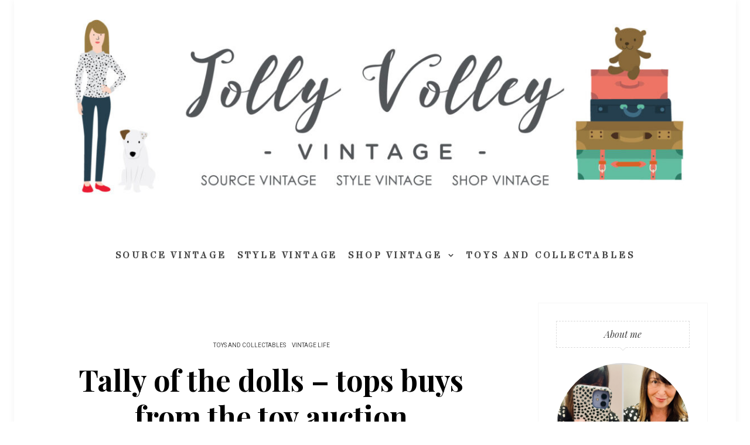

--- FILE ---
content_type: text/html; charset=UTF-8
request_url: https://jollyvolley.co.uk/tally-of-the-dolls-tops-buys-from-the-toy-auction/
body_size: 45304
content:
<!DOCTYPE html>
<html lang="en-US">
<head>
	<meta charset="UTF-8" />
	<meta http-equiv="X-UA-Compatible" content="IE=edge">
   <meta name="viewport" content="width=device-width, initial-scale=1">

	<link rel="profile" href="http://gmpg.org/xfn/11" />
	<!--||  JM Twitter Cards by jmau111 v12  ||-->
<meta name="twitter:card" content="summary_large_image">
<meta name="twitter:creator" content="@footy_lists">
<meta name="twitter:site" content="@footy_lists">
<meta property="og:title" content="Tally of the dolls &#8211; tops buys from the toy auction">
<meta property="og:description" content="&quot;Lot 3105, a 19th Century wax shoulder dolls, black eyes...&quot; announces the toy auctioneer at Bamfords in Derby.&quot;Just a second - it&#039;s going bananas on the internet,&quot;&#039;Bananas&#039; refers to interest s">
<meta property="og:image" content="https://jollyvolley.co.uk/wp-content/uploads/2018/09/IMG_6336.jpg">
<!--||  /JM Twitter Cards by jmau111 v12  ||-->
<title>Tally of the dolls &#8211; tops buys from the toy auction &#8211; Jolly Volley Vintage</title>
<meta name='robots' content='max-image-preview:large' />
<link rel='dns-prefetch' href='//stats.wp.com' />
<link rel='dns-prefetch' href='//fonts.googleapis.com' />
<link rel='dns-prefetch' href='//v0.wordpress.com' />
<link rel='preconnect' href='https://fonts.gstatic.com' crossorigin />
<link rel="alternate" type="application/rss+xml" title="Jolly Volley Vintage &raquo; Feed" href="https://jollyvolley.co.uk/feed/" />
<link rel="alternate" type="application/rss+xml" title="Jolly Volley Vintage &raquo; Comments Feed" href="https://jollyvolley.co.uk/comments/feed/" />
<script type="text/javascript">
/* <![CDATA[ */
window._wpemojiSettings = {"baseUrl":"https:\/\/s.w.org\/images\/core\/emoji\/14.0.0\/72x72\/","ext":".png","svgUrl":"https:\/\/s.w.org\/images\/core\/emoji\/14.0.0\/svg\/","svgExt":".svg","source":{"concatemoji":"https:\/\/jollyvolley.co.uk\/wp-includes\/js\/wp-emoji-release.min.js"}};
/*! This file is auto-generated */
!function(i,n){var o,s,e;function c(e){try{var t={supportTests:e,timestamp:(new Date).valueOf()};sessionStorage.setItem(o,JSON.stringify(t))}catch(e){}}function p(e,t,n){e.clearRect(0,0,e.canvas.width,e.canvas.height),e.fillText(t,0,0);var t=new Uint32Array(e.getImageData(0,0,e.canvas.width,e.canvas.height).data),r=(e.clearRect(0,0,e.canvas.width,e.canvas.height),e.fillText(n,0,0),new Uint32Array(e.getImageData(0,0,e.canvas.width,e.canvas.height).data));return t.every(function(e,t){return e===r[t]})}function u(e,t,n){switch(t){case"flag":return n(e,"\ud83c\udff3\ufe0f\u200d\u26a7\ufe0f","\ud83c\udff3\ufe0f\u200b\u26a7\ufe0f")?!1:!n(e,"\ud83c\uddfa\ud83c\uddf3","\ud83c\uddfa\u200b\ud83c\uddf3")&&!n(e,"\ud83c\udff4\udb40\udc67\udb40\udc62\udb40\udc65\udb40\udc6e\udb40\udc67\udb40\udc7f","\ud83c\udff4\u200b\udb40\udc67\u200b\udb40\udc62\u200b\udb40\udc65\u200b\udb40\udc6e\u200b\udb40\udc67\u200b\udb40\udc7f");case"emoji":return!n(e,"\ud83e\udef1\ud83c\udffb\u200d\ud83e\udef2\ud83c\udfff","\ud83e\udef1\ud83c\udffb\u200b\ud83e\udef2\ud83c\udfff")}return!1}function f(e,t,n){var r="undefined"!=typeof WorkerGlobalScope&&self instanceof WorkerGlobalScope?new OffscreenCanvas(300,150):i.createElement("canvas"),a=r.getContext("2d",{willReadFrequently:!0}),o=(a.textBaseline="top",a.font="600 32px Arial",{});return e.forEach(function(e){o[e]=t(a,e,n)}),o}function t(e){var t=i.createElement("script");t.src=e,t.defer=!0,i.head.appendChild(t)}"undefined"!=typeof Promise&&(o="wpEmojiSettingsSupports",s=["flag","emoji"],n.supports={everything:!0,everythingExceptFlag:!0},e=new Promise(function(e){i.addEventListener("DOMContentLoaded",e,{once:!0})}),new Promise(function(t){var n=function(){try{var e=JSON.parse(sessionStorage.getItem(o));if("object"==typeof e&&"number"==typeof e.timestamp&&(new Date).valueOf()<e.timestamp+604800&&"object"==typeof e.supportTests)return e.supportTests}catch(e){}return null}();if(!n){if("undefined"!=typeof Worker&&"undefined"!=typeof OffscreenCanvas&&"undefined"!=typeof URL&&URL.createObjectURL&&"undefined"!=typeof Blob)try{var e="postMessage("+f.toString()+"("+[JSON.stringify(s),u.toString(),p.toString()].join(",")+"));",r=new Blob([e],{type:"text/javascript"}),a=new Worker(URL.createObjectURL(r),{name:"wpTestEmojiSupports"});return void(a.onmessage=function(e){c(n=e.data),a.terminate(),t(n)})}catch(e){}c(n=f(s,u,p))}t(n)}).then(function(e){for(var t in e)n.supports[t]=e[t],n.supports.everything=n.supports.everything&&n.supports[t],"flag"!==t&&(n.supports.everythingExceptFlag=n.supports.everythingExceptFlag&&n.supports[t]);n.supports.everythingExceptFlag=n.supports.everythingExceptFlag&&!n.supports.flag,n.DOMReady=!1,n.readyCallback=function(){n.DOMReady=!0}}).then(function(){return e}).then(function(){var e;n.supports.everything||(n.readyCallback(),(e=n.source||{}).concatemoji?t(e.concatemoji):e.wpemoji&&e.twemoji&&(t(e.twemoji),t(e.wpemoji)))}))}((window,document),window._wpemojiSettings);
/* ]]> */
</script>
<style id='wp-emoji-styles-inline-css' type='text/css'>

	img.wp-smiley, img.emoji {
		display: inline !important;
		border: none !important;
		box-shadow: none !important;
		height: 1em !important;
		width: 1em !important;
		margin: 0 0.07em !important;
		vertical-align: -0.1em !important;
		background: none !important;
		padding: 0 !important;
	}
</style>
<link rel='stylesheet' id='wp-block-library-css' href='https://jollyvolley.co.uk/wp-includes/css/dist/block-library/style.min.css' type='text/css' media='all' />
<style id='wp-block-library-inline-css' type='text/css'>
.has-text-align-justify{text-align:justify;}
</style>
<link rel='stylesheet' id='mediaelement-css' href='https://jollyvolley.co.uk/wp-includes/js/mediaelement/mediaelementplayer-legacy.min.css' type='text/css' media='all' />
<link rel='stylesheet' id='wp-mediaelement-css' href='https://jollyvolley.co.uk/wp-includes/js/mediaelement/wp-mediaelement.min.css' type='text/css' media='all' />
<style id='jetpack-sharing-buttons-style-inline-css' type='text/css'>
.jetpack-sharing-buttons__services-list{display:flex;flex-direction:row;flex-wrap:wrap;gap:0;list-style-type:none;margin:5px;padding:0}.jetpack-sharing-buttons__services-list.has-small-icon-size{font-size:12px}.jetpack-sharing-buttons__services-list.has-normal-icon-size{font-size:16px}.jetpack-sharing-buttons__services-list.has-large-icon-size{font-size:24px}.jetpack-sharing-buttons__services-list.has-huge-icon-size{font-size:36px}@media print{.jetpack-sharing-buttons__services-list{display:none!important}}.editor-styles-wrapper .wp-block-jetpack-sharing-buttons{gap:0;padding-inline-start:0}ul.jetpack-sharing-buttons__services-list.has-background{padding:1.25em 2.375em}
</style>
<style id='classic-theme-styles-inline-css' type='text/css'>
/*! This file is auto-generated */
.wp-block-button__link{color:#fff;background-color:#32373c;border-radius:9999px;box-shadow:none;text-decoration:none;padding:calc(.667em + 2px) calc(1.333em + 2px);font-size:1.125em}.wp-block-file__button{background:#32373c;color:#fff;text-decoration:none}
</style>
<style id='global-styles-inline-css' type='text/css'>
body{--wp--preset--color--black: #000000;--wp--preset--color--cyan-bluish-gray: #abb8c3;--wp--preset--color--white: #ffffff;--wp--preset--color--pale-pink: #f78da7;--wp--preset--color--vivid-red: #cf2e2e;--wp--preset--color--luminous-vivid-orange: #ff6900;--wp--preset--color--luminous-vivid-amber: #fcb900;--wp--preset--color--light-green-cyan: #7bdcb5;--wp--preset--color--vivid-green-cyan: #00d084;--wp--preset--color--pale-cyan-blue: #8ed1fc;--wp--preset--color--vivid-cyan-blue: #0693e3;--wp--preset--color--vivid-purple: #9b51e0;--wp--preset--gradient--vivid-cyan-blue-to-vivid-purple: linear-gradient(135deg,rgba(6,147,227,1) 0%,rgb(155,81,224) 100%);--wp--preset--gradient--light-green-cyan-to-vivid-green-cyan: linear-gradient(135deg,rgb(122,220,180) 0%,rgb(0,208,130) 100%);--wp--preset--gradient--luminous-vivid-amber-to-luminous-vivid-orange: linear-gradient(135deg,rgba(252,185,0,1) 0%,rgba(255,105,0,1) 100%);--wp--preset--gradient--luminous-vivid-orange-to-vivid-red: linear-gradient(135deg,rgba(255,105,0,1) 0%,rgb(207,46,46) 100%);--wp--preset--gradient--very-light-gray-to-cyan-bluish-gray: linear-gradient(135deg,rgb(238,238,238) 0%,rgb(169,184,195) 100%);--wp--preset--gradient--cool-to-warm-spectrum: linear-gradient(135deg,rgb(74,234,220) 0%,rgb(151,120,209) 20%,rgb(207,42,186) 40%,rgb(238,44,130) 60%,rgb(251,105,98) 80%,rgb(254,248,76) 100%);--wp--preset--gradient--blush-light-purple: linear-gradient(135deg,rgb(255,206,236) 0%,rgb(152,150,240) 100%);--wp--preset--gradient--blush-bordeaux: linear-gradient(135deg,rgb(254,205,165) 0%,rgb(254,45,45) 50%,rgb(107,0,62) 100%);--wp--preset--gradient--luminous-dusk: linear-gradient(135deg,rgb(255,203,112) 0%,rgb(199,81,192) 50%,rgb(65,88,208) 100%);--wp--preset--gradient--pale-ocean: linear-gradient(135deg,rgb(255,245,203) 0%,rgb(182,227,212) 50%,rgb(51,167,181) 100%);--wp--preset--gradient--electric-grass: linear-gradient(135deg,rgb(202,248,128) 0%,rgb(113,206,126) 100%);--wp--preset--gradient--midnight: linear-gradient(135deg,rgb(2,3,129) 0%,rgb(40,116,252) 100%);--wp--preset--font-size--small: 13px;--wp--preset--font-size--medium: 20px;--wp--preset--font-size--large: 36px;--wp--preset--font-size--x-large: 42px;--wp--preset--spacing--20: 0.44rem;--wp--preset--spacing--30: 0.67rem;--wp--preset--spacing--40: 1rem;--wp--preset--spacing--50: 1.5rem;--wp--preset--spacing--60: 2.25rem;--wp--preset--spacing--70: 3.38rem;--wp--preset--spacing--80: 5.06rem;--wp--preset--shadow--natural: 6px 6px 9px rgba(0, 0, 0, 0.2);--wp--preset--shadow--deep: 12px 12px 50px rgba(0, 0, 0, 0.4);--wp--preset--shadow--sharp: 6px 6px 0px rgba(0, 0, 0, 0.2);--wp--preset--shadow--outlined: 6px 6px 0px -3px rgba(255, 255, 255, 1), 6px 6px rgba(0, 0, 0, 1);--wp--preset--shadow--crisp: 6px 6px 0px rgba(0, 0, 0, 1);}:where(.is-layout-flex){gap: 0.5em;}:where(.is-layout-grid){gap: 0.5em;}body .is-layout-flow > .alignleft{float: left;margin-inline-start: 0;margin-inline-end: 2em;}body .is-layout-flow > .alignright{float: right;margin-inline-start: 2em;margin-inline-end: 0;}body .is-layout-flow > .aligncenter{margin-left: auto !important;margin-right: auto !important;}body .is-layout-constrained > .alignleft{float: left;margin-inline-start: 0;margin-inline-end: 2em;}body .is-layout-constrained > .alignright{float: right;margin-inline-start: 2em;margin-inline-end: 0;}body .is-layout-constrained > .aligncenter{margin-left: auto !important;margin-right: auto !important;}body .is-layout-constrained > :where(:not(.alignleft):not(.alignright):not(.alignfull)){max-width: var(--wp--style--global--content-size);margin-left: auto !important;margin-right: auto !important;}body .is-layout-constrained > .alignwide{max-width: var(--wp--style--global--wide-size);}body .is-layout-flex{display: flex;}body .is-layout-flex{flex-wrap: wrap;align-items: center;}body .is-layout-flex > *{margin: 0;}body .is-layout-grid{display: grid;}body .is-layout-grid > *{margin: 0;}:where(.wp-block-columns.is-layout-flex){gap: 2em;}:where(.wp-block-columns.is-layout-grid){gap: 2em;}:where(.wp-block-post-template.is-layout-flex){gap: 1.25em;}:where(.wp-block-post-template.is-layout-grid){gap: 1.25em;}.has-black-color{color: var(--wp--preset--color--black) !important;}.has-cyan-bluish-gray-color{color: var(--wp--preset--color--cyan-bluish-gray) !important;}.has-white-color{color: var(--wp--preset--color--white) !important;}.has-pale-pink-color{color: var(--wp--preset--color--pale-pink) !important;}.has-vivid-red-color{color: var(--wp--preset--color--vivid-red) !important;}.has-luminous-vivid-orange-color{color: var(--wp--preset--color--luminous-vivid-orange) !important;}.has-luminous-vivid-amber-color{color: var(--wp--preset--color--luminous-vivid-amber) !important;}.has-light-green-cyan-color{color: var(--wp--preset--color--light-green-cyan) !important;}.has-vivid-green-cyan-color{color: var(--wp--preset--color--vivid-green-cyan) !important;}.has-pale-cyan-blue-color{color: var(--wp--preset--color--pale-cyan-blue) !important;}.has-vivid-cyan-blue-color{color: var(--wp--preset--color--vivid-cyan-blue) !important;}.has-vivid-purple-color{color: var(--wp--preset--color--vivid-purple) !important;}.has-black-background-color{background-color: var(--wp--preset--color--black) !important;}.has-cyan-bluish-gray-background-color{background-color: var(--wp--preset--color--cyan-bluish-gray) !important;}.has-white-background-color{background-color: var(--wp--preset--color--white) !important;}.has-pale-pink-background-color{background-color: var(--wp--preset--color--pale-pink) !important;}.has-vivid-red-background-color{background-color: var(--wp--preset--color--vivid-red) !important;}.has-luminous-vivid-orange-background-color{background-color: var(--wp--preset--color--luminous-vivid-orange) !important;}.has-luminous-vivid-amber-background-color{background-color: var(--wp--preset--color--luminous-vivid-amber) !important;}.has-light-green-cyan-background-color{background-color: var(--wp--preset--color--light-green-cyan) !important;}.has-vivid-green-cyan-background-color{background-color: var(--wp--preset--color--vivid-green-cyan) !important;}.has-pale-cyan-blue-background-color{background-color: var(--wp--preset--color--pale-cyan-blue) !important;}.has-vivid-cyan-blue-background-color{background-color: var(--wp--preset--color--vivid-cyan-blue) !important;}.has-vivid-purple-background-color{background-color: var(--wp--preset--color--vivid-purple) !important;}.has-black-border-color{border-color: var(--wp--preset--color--black) !important;}.has-cyan-bluish-gray-border-color{border-color: var(--wp--preset--color--cyan-bluish-gray) !important;}.has-white-border-color{border-color: var(--wp--preset--color--white) !important;}.has-pale-pink-border-color{border-color: var(--wp--preset--color--pale-pink) !important;}.has-vivid-red-border-color{border-color: var(--wp--preset--color--vivid-red) !important;}.has-luminous-vivid-orange-border-color{border-color: var(--wp--preset--color--luminous-vivid-orange) !important;}.has-luminous-vivid-amber-border-color{border-color: var(--wp--preset--color--luminous-vivid-amber) !important;}.has-light-green-cyan-border-color{border-color: var(--wp--preset--color--light-green-cyan) !important;}.has-vivid-green-cyan-border-color{border-color: var(--wp--preset--color--vivid-green-cyan) !important;}.has-pale-cyan-blue-border-color{border-color: var(--wp--preset--color--pale-cyan-blue) !important;}.has-vivid-cyan-blue-border-color{border-color: var(--wp--preset--color--vivid-cyan-blue) !important;}.has-vivid-purple-border-color{border-color: var(--wp--preset--color--vivid-purple) !important;}.has-vivid-cyan-blue-to-vivid-purple-gradient-background{background: var(--wp--preset--gradient--vivid-cyan-blue-to-vivid-purple) !important;}.has-light-green-cyan-to-vivid-green-cyan-gradient-background{background: var(--wp--preset--gradient--light-green-cyan-to-vivid-green-cyan) !important;}.has-luminous-vivid-amber-to-luminous-vivid-orange-gradient-background{background: var(--wp--preset--gradient--luminous-vivid-amber-to-luminous-vivid-orange) !important;}.has-luminous-vivid-orange-to-vivid-red-gradient-background{background: var(--wp--preset--gradient--luminous-vivid-orange-to-vivid-red) !important;}.has-very-light-gray-to-cyan-bluish-gray-gradient-background{background: var(--wp--preset--gradient--very-light-gray-to-cyan-bluish-gray) !important;}.has-cool-to-warm-spectrum-gradient-background{background: var(--wp--preset--gradient--cool-to-warm-spectrum) !important;}.has-blush-light-purple-gradient-background{background: var(--wp--preset--gradient--blush-light-purple) !important;}.has-blush-bordeaux-gradient-background{background: var(--wp--preset--gradient--blush-bordeaux) !important;}.has-luminous-dusk-gradient-background{background: var(--wp--preset--gradient--luminous-dusk) !important;}.has-pale-ocean-gradient-background{background: var(--wp--preset--gradient--pale-ocean) !important;}.has-electric-grass-gradient-background{background: var(--wp--preset--gradient--electric-grass) !important;}.has-midnight-gradient-background{background: var(--wp--preset--gradient--midnight) !important;}.has-small-font-size{font-size: var(--wp--preset--font-size--small) !important;}.has-medium-font-size{font-size: var(--wp--preset--font-size--medium) !important;}.has-large-font-size{font-size: var(--wp--preset--font-size--large) !important;}.has-x-large-font-size{font-size: var(--wp--preset--font-size--x-large) !important;}
.wp-block-navigation a:where(:not(.wp-element-button)){color: inherit;}
:where(.wp-block-post-template.is-layout-flex){gap: 1.25em;}:where(.wp-block-post-template.is-layout-grid){gap: 1.25em;}
:where(.wp-block-columns.is-layout-flex){gap: 2em;}:where(.wp-block-columns.is-layout-grid){gap: 2em;}
.wp-block-pullquote{font-size: 1.5em;line-height: 1.6;}
</style>
<link rel='stylesheet' id='contact-form-7-css' href='https://jollyvolley.co.uk/wp-content/plugins/contact-form-7/includes/css/styles.css' type='text/css' media='all' />
<!-- `subscribe-modal-css` is included in the concatenated jetpack.css -->
<link rel='stylesheet' id='bootstrap-css' href='https://jollyvolley.co.uk/wp-content/themes/buzzblogpro/bootstrap/bootstrap.min.css' type='text/css' media='all' />
<link rel='stylesheet' id='buzzblogpro-style-css' href='https://jollyvolley.co.uk/wp-content/themes/buzzblogpro/style.css' type='text/css' media='all' />
<style id='buzzblogpro-style-inline-css' type='text/css'>
@media (min-width: 1200px) {.container,.page .title-section, .single .content-holder .single-title-section,.container .wp-block-group__inner-container{max-width: 1200px;}.fullwidth-widget .form-inline {max-width: 1200px;}.single .content-holder .single-title-section {width: 1200px;}}.boxed .main-holder, .boxed .buzzblogpro-cookie-banner-wrap {max-width: 1232px;}@media(min-width:992px){.middle-boxed .owl-slide .cover-wrapper, .middle .owl-slide .cover-wrapper, .bottom .owl-slide .cover-wrapper, .normal-slideshow .cover-wrapper {height: 600px!important;}.carousel-wrap.top-slideshow {min-height: 600px;}}@media only screen and (min-width:768px) and (max-width:991px) {.middle-boxed .owl-slide .cover-wrapper, .middle .owl-slide .cover-wrapper, .bottom .owl-slide .cover-wrapper, .normal-slideshow .cover-wrapper {height: 300px!important;}}@media(max-width:767px){.middle-boxed .owl-slide .cover-wrapper, .middle .owl-slide .cover-wrapper, .bottom .owl-slide .cover-wrapper, .normal-slideshow .cover-wrapper {height: 250px!important;}}.primary-menu .has-mega-sub-menu .mega-sub-menu {min-height:372px;}.logo img {width:1170px;}.split-menu .header .logo {max-width:1170px;}.navbar-fixed .logo img {width:px;}.split-menu .header .navbar-fixed .logo {max-width:px;}.footer-logo .logo img {width:294px;}#primary {border-top-color:#F2F2F2}#primary {border-bottom-color:#EEEEEE}#primary {border-top-width:0px;}#primary {border-bottom-width:0px;}.single .single-header .meta-space-top, .single .single-header .meta-space-top a { text-align:center!important;}.bigletter:before { font-family:"Playfair Display";}.lowestfooter {border-top-color:#EEEEEE}.header-overlay {background:}.parallax-image:before {background:rgba(138,92,98,0.21)}.primary-menu ul li:not(.buzzblogpro-widget-menu) > ul {top:-0px}.owl-slide .cover-wrapper.slide-sub-item-large {border-right-color: transparent;}.owl-slide .cover-wrapper.slide-sub-item-small.middle {border-bottom-color: transparent;}.owl-slide .cover-wrapper.slide-sub-item-small.last {border-top-color: transparent;}.top-slideshow .cover:before {background: } .top-slideshow .cover:before{opacity: ;}body { background-color:#ffffff;}.fullwidthmenu nav {
    padding-left: 0px;
    padding-right: 0px;
}
.post__holder figcaption, .single .thumbnail figcaption {
  opacity: 1;border:0px;}
  .wp-block-column {max-width: 100%;}
.split-menu .logo {
    margin-left: 16px;
    margin-right: 16px;
}	
[class*="paged"] .hideme {display:none;}.post_category:after, .hs_aboutme_text span, .slide-category span, .widget-content h4.subtitle span, .nav-tabs > li.active > a, .nav-tabs > li.active > a:hover, .nav-tabs > li.active > a:focus, .title-section span, .heading-entrance span {border-top-color:#e3babf}.mailchimp-alert, .consent-check input[type="checkbox"]:checked + label::before {background:#e3babf}.error404-holder_num, .twitter-list i, .hercules-likes:hover:before, .hercules-likes.active:before {color:#e3babf}.icon-menu .icon-menu-count, .audioplayer-bar-played, .audioplayer-volume-adjust div div, #back-top a:hover span, .owl-carousel .owl-dots .owl-dot.active span, .owl-carousel .owl-dots .owl-dot:hover span, .link-image a .link-wrapper, .widget_calendar tbody a, .text-highlight, div.jp-play-bar, div.jp-volume-bar-value, .progress .bar, .buzzblogpro-cart .badge, .mobile-shopping-cart .badge, .share-buttons .heart span {background:#e3babf}.hs_recent_popular_tab_widget_content .tab_title.selected a, .search-option-tab li:hover a,.search-option-tab li.active a {border-bottom: 1px solid #e3babf}.consent-check input[type="checkbox"]:checked + label::before, .consent-check label::before {border: 1px solid #e3babf}.primary-menu ul li:not(.buzzblogpro-widget-menu):hover > a, .primary-menu .has-mega-column:not(.widget-in-menu) > .sub-menu a:hover, .primary-menu .has-mega-column > .sub-menu > .columns-sub-item > a:hover, .primary-menu li ul li.active-link:not(.buzzblogpro-widget-menu) a { color:#e3babf}.primary-menu ul li.current-menu-item:not(.buzzblogpro-widget-menu) > a, .primary-menu .has-mega-column:not(.widget-in-menu) > .sub-menu .current-menu-item > a { color:#e3babf}.menu-mobile ul li.current-menu-item > a, .menu-mobile ul li.current-menu-ancestor > a { color:#e3babf}.primary-menu > li > a:hover, .primary-menu > li.current-menu-item > a, .primary-menu > li.current-menu-ancestor > a, .primary-menu li:hover > a, .primary-menu .mega-menu-posts .post a:hover { color:#e3babf}.primary-menu > li.current-menu-item > a, .primary-menu > li.current-menu-ancestor > a { color:#e3babf}.primary-menu > li > a {background:transparent;}.primary-menu > li > a:hover, .primary-menu > li.current-menu-item > a, .primary-menu > li.current-menu-ancestor > a, .primary-menu li:hover > a { background:transparent;}.primary-menu > li.current-menu-item > a, .primary-menu > li.current-menu-ancestor > a { background:transparent;}.widget-in-menu .grid .grid-item .post-header h2 a, .widget-in-menu .grid .grid-item h2.post-title, .widget-in-menu .post-grid-block h2.grid-post-title a, .widget-in-menu .post-grid-block h2.grid-post-title { color:#444444}.animated-border-effect .primary-menu > li > a:before {background: transparent;}.primary-menu .has-sub-menu:not(.no-sub-menu) .mega-menu-posts, .megamenu-submenu-left .primary-menu .has-sub-menu:not(.no-sub-menu) .mega-menu-posts, .primary-menu ul li:not(.buzzblogpro-widget-menu) a, .primary-menu .has-mega-sub-menu .mega-sub-menu ul, .primary-menu .has-mega-column > .sub-menu > .columns-sub-item > a, #cart-wrap {border-color:#FFFFFF}#top-menu ul {background:rgba(198,198,198,1)}#top-menu ul a, #top-menu .current_page_item ul a, #top-menu ul .current_page_item a, #top-menu .current-menu-item ul a, #top-menu ul .current-menu-item a, #top-menu li:hover > ul a {border-color:#E0E0E0}.top-border {background:#F9EFF0}.modern-layout .meta-space-top a, .modern-layout .meta-space-top, .post .modern-layout .post_category a, .modern-layout .meta-space-top, .parallax-image .category-box span, .parallax-image .category-filter a, .parallax-image .cat-des, .parallax-image .title-section h2, .modern-layout .title-section h2, .modern-layout h2.post-subtitle {color:#ffffff}.modern-layout h1.post-title, .parallax-image .title-section h1 {color:#ffffff}.ribbon-featured {color:#ffffff}.ribbon-featured {background:#e3babf}.category-filter ul li.current-cat a, .category-filter ul li.current-cat-ancestor a { color: #000000}#cart-wrap .but-cart:hover, .footer .instagram-footer .readmore-button a:hover, a.comment-reply-link:hover, input[type="submit"]:hover, input[type="button"]:hover, .btn-default.active, .btn-default.focus, .btn-default:active, .btn-default:focus, .btn-default:hover, .open > .dropdown-toggle.btn-default, .category-filter ul li.current-cat a, .category-filter ul li.current-cat-ancestor a, .category-filter ul li a:hover, .woocommerce #review_form #respond .form-submit input:hover, .woocommerce .widget_price_filter .price_slider_amount .button:hover, .woocommerce div.product form.cart .button:hover, .woocommerce #respond input#submit:hover, .woocommerce #respond input#submit.alt, .woocommerce a.button:hover, .woocommerce a.button.alt:hover, .woocommerce button.button.alt:hover, .woocommerce input.button.alt:hover, .woocommerce button.button:hover, .woocommerce input.button:hover { border-color: #fcf1ee}#cart-wrap .but-cart, .footer .instagram-footer .readmore-button a, a.btn, a.comment-reply-link, input[type="submit"], input[type="button"], .category-filter ul li a, .woocommerce #review_form #respond .form-submit input, .woocommerce .widget_price_filter .price_slider_amount .button, .woocommerce div.product form.cart .button, .woocommerce #respond input#submit, .woocommerce #respond input#submit.alt, .woocommerce a.button, .woocommerce a.button.alt, .woocommerce button.button.alt, .woocommerce input.button.alt, .woocommerce button.button, .woocommerce input.button { background: #e3babf}#cart-wrap .but-cart:hover, .footer .instagram-footer .readmore-button a:hover, a.comment-reply-link:hover, input[type="submit"]:hover, input[type="button"]:hover, .btn-default.active, .btn-default.focus, .btn-default:active, .btn-default:focus, .btn-default:hover, .open > .dropdown-toggle.btn-default, .category-filter ul li.current-cat a,.category-filter ul li.current-cat-ancestor a, .category-filter ul li a:hover, .woocommerce #review_form #respond .form-submit input:hover, .woocommerce .widget_price_filter .price_slider_amount .button:hover, .woocommerce div.product form.cart .button:hover, .woocommerce #respond input#submit:hover, .woocommerce #respond input#submit.alt, .woocommerce a.button:hover, .woocommerce a.button.alt:hover, .woocommerce button.button.alt:hover, .woocommerce input.button.alt:hover, .woocommerce button.button:hover, .woocommerce input.button:hover { background: #fcf1ee}.viewpost-button a.button { border-color: #e3babf}.viewpost-button a.button:hover { border-color: #f3e0e2}.viewpost-button a.button { background: #e3babf}.viewpost-button a.button:hover { background: #ffffff}a.slideshow-btn:hover { border-color: #fa777c}a.slideshow-btn { background: #ffffff}a.slideshow-btn:hover { background: #fa777c}.page-numbers li a { border-color: #000000}.page-numbers .current { color: #ffffff}.page-numbers .current { border-color: #000000}.page-numbers .current { background: #000000}.page-numbers li a:hover { border-color: #000000}.page-numbers li a { background: #ffffff}.page-numbers li a:hover { background: #000000}.widget-content h4.subtitle:before { border-top-color: #dddddd}.widget-content h4.subtitle:after { border-top-color: #ffffff}.icon-menu a { line-height: 20px;}.icon-menu a { color: #000000;}.nav-icon4 span, .nav-icon4 span:before, .nav-icon4 span:after { background-color: #000000;}.side-icons .nav-icon4 span:before, .side-icons .nav-icon4 span:after { background-color: #000000;}
</style>
<link rel='stylesheet' id='redux-field-social-profiles-frontend-css' href='https://jollyvolley.co.uk/wp-content/plugins/hercules-core/redux/redux-framework/redux-core/inc/extensions/social_profiles/social_profiles/css/field_social_profiles_frontend.css' type='text/css' media='all' />
<!-- `wpcom_instagram_widget` is included in the concatenated jetpack.css -->
<link rel="preload" as="style" href="https://fonts.googleapis.com/css?family=Playfair%20Display:400,500,600,700,800,900,400italic,500italic,600italic,700italic,800italic,900italic%7CLato:400italic%7CHeebo:100,200,300,400,500,600,700,800,900%7COpen%20Sans:300,400,500,600,700,800,300italic,400italic,500italic,600italic,700italic,800italic%7CElsie:400%7CCormorant:400italic%7CCormorant%20Garamond:400&#038;subset=latin&#038;display=swap" /><link rel="stylesheet" href="https://fonts.googleapis.com/css?family=Playfair%20Display:400,500,600,700,800,900,400italic,500italic,600italic,700italic,800italic,900italic%7CLato:400italic%7CHeebo:100,200,300,400,500,600,700,800,900%7COpen%20Sans:300,400,500,600,700,800,300italic,400italic,500italic,600italic,700italic,800italic%7CElsie:400%7CCormorant:400italic%7CCormorant%20Garamond:400&#038;subset=latin&#038;display=swap" media="print" onload="this.media='all'"><noscript><link rel="stylesheet" href="https://fonts.googleapis.com/css?family=Playfair%20Display:400,500,600,700,800,900,400italic,500italic,600italic,700italic,800italic,900italic%7CLato:400italic%7CHeebo:100,200,300,400,500,600,700,800,900%7COpen%20Sans:300,400,500,600,700,800,300italic,400italic,500italic,600italic,700italic,800italic%7CElsie:400%7CCormorant:400italic%7CCormorant%20Garamond:400&#038;subset=latin&#038;display=swap" /></noscript><link rel='stylesheet' id='jetpack_css-css' href='https://jollyvolley.co.uk/wp-content/plugins/jetpack/css/jetpack.css' type='text/css' media='all' />
<script type="text/javascript" src="https://jollyvolley.co.uk/wp-includes/js/jquery/jquery.min.js" id="jquery-core-js"></script>
<script type="text/javascript" src="https://jollyvolley.co.uk/wp-includes/js/jquery/jquery-migrate.min.js" id="jquery-migrate-js"></script>
<link rel="https://api.w.org/" href="https://jollyvolley.co.uk/wp-json/" /><link rel="alternate" type="application/json" href="https://jollyvolley.co.uk/wp-json/wp/v2/posts/2913" /><link rel="EditURI" type="application/rsd+xml" title="RSD" href="https://jollyvolley.co.uk/xmlrpc.php?rsd" />
<meta name="generator" content="WordPress 6.4.7" />
<link rel="canonical" href="https://jollyvolley.co.uk/tally-of-the-dolls-tops-buys-from-the-toy-auction/" />
<link rel='shortlink' href='https://wp.me/p7QX4M-KZ' />
<link rel="alternate" type="application/json+oembed" href="https://jollyvolley.co.uk/wp-json/oembed/1.0/embed?url=https%3A%2F%2Fjollyvolley.co.uk%2Ftally-of-the-dolls-tops-buys-from-the-toy-auction%2F" />
<link rel="alternate" type="text/xml+oembed" href="https://jollyvolley.co.uk/wp-json/oembed/1.0/embed?url=https%3A%2F%2Fjollyvolley.co.uk%2Ftally-of-the-dolls-tops-buys-from-the-toy-auction%2F&#038;format=xml" />
<meta name="google-site-verification" content="pIDswnkE9RlZsH27iHnAKHl6a7WN15VmMUjdk0vNf0Y" /><meta name="google-site-verification" content="f-K_fSSQckIoBuOC3LGxAxqOdJhDgMmCQCckaNKlZ9Q" />
	<style>img#wpstats{display:none}</style>
		<meta name="generator" content="Redux 4.5.10" /><meta name="generator" content="Elementor 3.15.3; features: e_dom_optimization, e_optimized_assets_loading, e_optimized_css_loading, additional_custom_breakpoints; settings: css_print_method-internal, google_font-enabled, font_display-swap">

<!-- Jetpack Open Graph Tags -->
<meta property="og:type" content="article" />
<meta property="og:title" content="Tally of the dolls &#8211; tops buys from the toy auction" />
<meta property="og:url" content="https://jollyvolley.co.uk/tally-of-the-dolls-tops-buys-from-the-toy-auction/" />
<meta property="og:description" content="&#8220;Lot 3105, a 19th Century wax shoulder dolls, black eyes&#8230;&#8221; announces the toy auctioneer at Bamfords in Derby. &#8220;Just a second &#8211; it&#8217;s going bananas on the internet…" />
<meta property="article:published_time" content="2018-09-04T09:10:01+00:00" />
<meta property="article:modified_time" content="2020-02-27T17:54:22+00:00" />
<meta property="og:site_name" content="Jolly Volley Vintage" />
<meta property="og:image" content="https://jollyvolley.co.uk/wp-content/uploads/2018/09/IMG_6336.jpg" />
<meta property="og:image:width" content="2448" />
<meta property="og:image:height" content="2448" />
<meta property="og:image:alt" content="" />
<meta property="og:locale" content="en_US" />

<!-- End Jetpack Open Graph Tags -->
<link rel="icon" href="https://jollyvolley.co.uk/wp-content/uploads/2016/09/cropped-Screen-Shot-2016-09-13-at-12.18.19-32x32.png" sizes="32x32" />
<link rel="icon" href="https://jollyvolley.co.uk/wp-content/uploads/2016/09/cropped-Screen-Shot-2016-09-13-at-12.18.19-192x192.png" sizes="192x192" />
<link rel="apple-touch-icon" href="https://jollyvolley.co.uk/wp-content/uploads/2016/09/cropped-Screen-Shot-2016-09-13-at-12.18.19-180x180.png" />
<meta name="msapplication-TileImage" content="https://jollyvolley.co.uk/wp-content/uploads/2016/09/cropped-Screen-Shot-2016-09-13-at-12.18.19-270x270.png" />
<style id="buzzblogpro_options-dynamic-css" title="dynamic-css" class="redux-options-output">.main-holder,.buzzblogpro-cookie-banner-wrap,.mfp-wrap,.social_label,.sidepanel{font-family:"Playfair Display";line-height:26px;letter-spacing:0px;font-weight:400;font-style:normal;color:#000000;font-size:15px;}h1{font-family:"Playfair Display";text-align:left;text-transform:none;line-height:62px;letter-spacing:0px;font-weight:700;font-style:normal;color:#000000;font-size:54px;}h2{font-family:"Playfair Display";text-align:inherit;text-transform:none;line-height:26px;letter-spacing:0px;font-weight:700;font-style:normal;color:#000000;font-size:15px;}h3{font-family:"Playfair Display";text-align:inherit;text-transform:none;line-height:26px;letter-spacing:0px;font-weight:700;font-style:normal;color:#000000;font-size:15px;}h4{font-family:"Playfair Display";text-align:inherit;text-transform:none;line-height:30px;letter-spacing:0px;font-weight:700;font-style:normal;color:#000000;font-size:20px;}h5{font-family:"Playfair Display";text-align:inherit;text-transform:none;line-height:20px;letter-spacing:0px;font-weight:700;font-style:normal;color:#000000;font-size:18px;}h6{font-family:"Playfair Display";text-align:inherit;text-transform:none;line-height:22px;letter-spacing:0px;font-weight:700;font-style:normal;color:#000000;font-size:16px;}.headerstyler{background-color:transparent;background-repeat:no-repeat;background-attachment:scroll;background-position:center top;background-size:inherit;}#top-menu a{text-align:left;text-transform:none;letter-spacing:0px;font-weight:700;font-style:normal;font-size:10px;}#top-menu a{color:#000000;}#top-menu a:hover{color:#f3e0e2;}#top-menu a:active{color:#e3babf;}#top-menu ul a,#top-menu .current_page_item ul a,#top-menu ul .current_page_item a,#top-menu .current-menu-item ul a,#top-menu ul .current-menu-item a,#top-menu li:hover > ul a,.before_the_blog_content .hs_recent_popular_tab_widget_content .tab_title.selected a{color:#e3babf;}#top-menu ul a:hover,#top-menu .current_page_item ul a:hover,#top-menu ul .current_page_item a:hover,#top-menu .current-menu-item ul a:hover,#top-menu ul .current-menu-item a:hover,#top-menu li:hover > ul a:hover,.before_the_blog_content .hs_recent_popular_tab_widget_content .tab_title.selected a:hover{color:#c6c6c6;}#top-menu ul a:active,#top-menu .current_page_item ul a:active,#top-menu ul .current_page_item a:active,#top-menu .current-menu-item ul a:active,#top-menu ul .current-menu-item a:active,#top-menu li:hover > ul a:active,.before_the_blog_content .hs_recent_popular_tab_widget_content .tab_title.selected a:active{color:#c6c6c6;}.top-widget-left a,.top-widget-right a,.top-left a,.top-right a{color:#bf9ca3;}.top-widget-left a:hover,.top-widget-right a:hover,.top-left a:hover,.top-right a:hover{color:#e3babf;}.top-border{border-bottom:0px solid #f3e0e2;}.top-full,.top-left,.top-right,.top-full .widget_search input[type="text"],.top-left .widget_search input[type="text"],.top-left .widget_search input[type="text"],.mobile-top-panel{font-family:Lato;text-transform:none;letter-spacing:0px;font-weight:400;font-style:italic;color:#000000;font-size:12px;}.top-container-full .top-left,.top-container-full .top-right,.top-container-full .top-left .widget_search input[type="text"],.top-container-full .top-right .widget_search input[type="text"],.top-container-full .top-left a,.top-container-full .top-right a{font-family:Heebo;text-transform:uppercase;letter-spacing:0px;font-weight:400;font-style:normal;color:#dddddd;font-size:10px;}a{color:#000000;}a:hover{color:#e3babf;}.single .post_content .isopad a:not(.pinimage):not(.pinterest-share-icon):not(.hs-icon):not(.nolightbox):not(.opengallery-link)not(.btn),.page .post-inner a:not(.btn):not(.pinimage):not(.pinterest-share-icon):not(.hs-icon):not(.nolightbox):not(.opengallery-link):not(.button):not(.post-title-link):not(.post-title):not(.instagram-follow-btn),.underlined_links a:not(.pinimage):not(.pinterest-share-icon):not(.opengallery-link){color:#e3babf;}.single .post_content .isopad a:not(.pinimage):not(.pinterest-share-icon):not(.hs-icon):not(.nolightbox):not(.opengallery-link)not(.btn):hover,.page .post-inner a:not(.btn):not(.pinimage):not(.pinterest-share-icon):not(.hs-icon):not(.nolightbox):not(.opengallery-link):not(.button):not(.post-title-link):not(.post-title):not(.instagram-follow-btn):hover,.underlined_links a:not(.pinimage):not(.pinterest-share-icon):not(.opengallery-link):hover{color:#e3babf;}a.body-link:after,span.body-link a:after,.underlined_links a:not(.pinimage):not(.pinterest-share-icon):not(.hs-icon):after{background:#e3babf;}.underlined_links a:not(.pinimage):not(.pinterest-share-icon):not(.hs-icon):hover,.single .post_content .isopad .underlined_links a:not(.pinimage):not(.pinterest-share-icon):not(.hs-icon):hover,.single .post_content .isopad a.body-link:not(.pinimage):not(.pinterest-share-icon):hover,.page .post-inner a.body-link:not(.btn):hover,.page .post-inner .underlined_links a:not(.btn):hover{color:#ffffff;}input[type="button"],input[type="reset"],input[type="submit"],a.btn,a.slideshow-btn{font-family:"Playfair Display";text-transform:none;line-height:17px;letter-spacing:0px;font-weight:400;font-style:normal;font-size:11px;}#cart-wrap .but-cart,.woocommerce #respond input#submit.alt,.woocommerce a.button.alt,.woocommerce button.button.alt,.woocommerce input.button.alt,.footer .instagram-footer .readmore-button a,a.btn,a.comment-reply-link,input[type="submit"],input[type="button"],.category-filter ul li a,.woocommerce #review_form #respond .form-submit input,.woocommerce .widget_price_filter .price_slider_amount .button,.woocommerce div.product form.cart .button,.woocommerce #respond input#submit,.woocommerce a.button,.woocommerce button.button,.woocommerce input.button{color:#ffffff;}#cart-wrap .but-cart:hover,.woocommerce #respond input#submit.alt:hover,.woocommerce a.button.alt:hover,.woocommerce button.button.alt:hover,.woocommerce input.button.alt:hover,.footer .instagram-footer .readmore-button a:hover,a.btn:hover,a.comment-reply-link:hover,input[type="submit"]:hover,input[type="button"]:hover,.category-filter ul li a:hover,.woocommerce #review_form #respond .form-submit input:hover,.woocommerce .widget_price_filter .price_slider_amount .button:hover,.woocommerce div.product form.cart .button:hover,.woocommerce #respond input#submit:hover,.woocommerce a.button:hover,.woocommerce button.button:hover,.woocommerce input.button:hover{color:#000000;}#cart-wrap .but-cart,.woocommerce #respond input#submit.alt,.woocommerce a.button.alt,.woocommerce button.button.alt,.woocommerce input.button.alt,.footer .instagram-footer .readmore-button a,a.btn,a.comment-reply-link,input[type="submit"],input[type="button"],.category-filter ul li a,.woocommerce #review_form #respond .form-submit input,.woocommerce .widget_price_filter .price_slider_amount .button,.woocommerce div.product form.cart .button,.woocommerce #respond input#submit,.woocommerce a.button,.woocommerce button.button,.woocommerce input.button{border-top:1px solid ;border-bottom:1px solid ;border-left:1px solid ;border-right:1px solid ;}.home .logo{margin-top:0px;margin-bottom:0px;}body:not(.home) .logo{margin-top:0px;margin-bottom:0px;}.footer .logo{margin-top:100px;margin-bottom:90px;}.logo_tagline{font-family:"Open Sans";text-transform:uppercase;line-height:10px;letter-spacing:1px;font-weight:600;font-style:normal;color:#000000;font-size:10px;}.primary-menu .mega-menu-posts .post-date,.primary-menu .widget-in-menu .meta-space-top,.primary-menu .widget-in-menu .meta-space-top a{color:#E3BABF;}.megamenu-post-header{padding-top:0px;padding-right:0px;padding-bottom:0px;padding-left:0px;}.primary-menu > li > a,.mobile-top-panel a{font-family:Elsie;text-align:center;text-transform:uppercase;line-height:20px;letter-spacing:2px;font-weight:400;font-style:normal;color:#444444;font-size:10px;}span.sub{font-family:Cormorant;text-align:center;text-transform:none;line-height:13px;letter-spacing:1px;font-weight:400;font-style:italic;color:#d5a9ae;font-size:13px;}.primary-menu a,.icon-menu a{padding-top:70px;padding-right:9px;padding-bottom:70px;padding-left:9px;}.primary-menu > li > a,.icon-menu a{margin-right:0px;margin-left:0px;}.primary-menu li ul li:not(.buzzblogpro-widget-menu) a,.primary-menu .has-mega-column:not(.widget-in-menu) > .sub-menu a,.primary-menu .mega-menu-posts .post a:not(.reviewscore),.buzzblogpro-widget-menu .form-control{font-family:"Playfair Display";text-align:left;text-transform:none;line-height:26px;letter-spacing:0px;font-weight:700;font-style:normal;color:#444444;font-size:14px;}.primary-menu .has-mega-column > .sub-menu > .columns-sub-item > a,.primary-menu .buzzblogpro-mc-form h4{line-height:20px;letter-spacing:0px;font-weight:700;font-style:normal;color:#222222;font-size:16px;}.mobile-top-panel a:hover{color:#e3babf;}.mobile-top-panel a:active{color:#e3babf;}.primary-menu .sub-menu,.primary-menu .has-mega-sub-menu .mega-sub-menu,.primary-menu .has-mega-column > .sub-menu,#cart-wrap,.primary-menu .loading .mega-menu-posts:after{background:#faf3f4;}.primary-menu > li > ul,.primary-menu ul li:not(.buzzblogpro-widget-menu) > ul{padding-top:0px;padding-right:0px;padding-bottom:0px;padding-left:0px;}.primary-menu ul a,.navbar-fixed-top .primary-menu ul a{padding-top:15px;padding-right:28px;padding-bottom:15px;padding-left:28px;}.primary-menu .has-mega-column > .sub-menu,.primary-menu .has-mega-sub-menu .mega-sub-menu,.primary-menu > li > ul,.primary-menu ul li:not(.buzzblogpro-widget-menu) > ul,#cart-wrap{border-top:0px none #f7f3f0;border-bottom:0px none #f7f3f0;border-left:0px none #f7f3f0;border-right:0px none #f7f3f0;}.navbar-fixed .sticky-wrapper,.navbar-fixed .sticky-nav,.navbar-fixed .shadow-menu{background:#ffffff;}.st-menu{background-color:#ffffff;background-repeat:no-repeat;background-attachment:scroll;background-position:center top;background-size:cover;}.st-menu:before{background:rgba(255,255,255,0.85);}.menu-mobile ul li a{font-family:"Playfair Display";text-transform:none;line-height:26px;letter-spacing:0px;font-weight:700;font-style:normal;color:#ffffff;font-size:21px;}.menu-mobile ul ul li a{line-height:16px;font-size:16px;}.menu-mobile ul li a,ul li.has-subnav .accordion-btn{color:#4f4f4f;}.menu-mobile ul li a:hover,ul li.has-subnav .accordion-btn:hover{color:#e3babf;}.menu-mobile ul li a:active,ul li.has-subnav .accordion-btn:active{color:#e3babf;}.menu-mobile ul li a span.sub{color:#d8d8d8;}.menu-mobile ul li,.menu-mobile ul ul ul{border-top:1px dashed #eaeaea;}h1.post-title{font-family:"Playfair Display";text-align:center;text-transform:none;line-height:62px;letter-spacing:0px;font-weight:700;font-style:normal;color:#000000;font-size:50px;}.post-header h2 a,h2.post-title{font-family:"Playfair Display";text-align:center;text-transform:none;line-height:48px;letter-spacing:-1px;font-weight:700;font-style:normal;color:#000000;font-size:44px;}.excerpt p,.excerpt{font-family:"Playfair Display";text-align:left;text-transform:none;line-height:26px;letter-spacing:0px;font-weight:400;font-style:normal;color:#000000;font-size:15px;}.post .post_category a{font-family:Heebo;text-transform:uppercase;line-height:26px;letter-spacing:0px;font-weight:400;font-style:normal;color:#444444;font-size:10px;}.meta-space-top,.meta-space-top span,.meta-space-top span a,.meta-space-top a{font-family:"Open Sans";text-transform:uppercase;line-height:21px;letter-spacing:0px;font-weight:600;font-style:normal;color:#aaaaaa;font-size:10px;}blockquote,.excerpt blockquote p{font-family:"Playfair Display";text-align:center;text-transform:none;line-height:30px;letter-spacing:0px;font-weight:400;font-style:italic;color:#424242;font-size:27px;}.post-header h2 a:hover{color:#bbbbbb;}body:not(.single) .post__holder{padding-top:0px;padding-right:0px;padding-bottom:0px;padding-left:0px;}.single .isopad,.related-posts,.author .post-author-box{padding-top:0px;padding-right:0px;padding-bottom:0px;padding-left:0px;}.post__holder .post-header{margin-top:60px;margin-right:25px;margin-bottom:60px;margin-left:25px;}body:not(.single) .post__holder,.single .post__holder .isopad,.related-posts,.post-author .post-author-box{background-color:#ffffff;}.paglink a,.paging a h5{color:#000000;}.paglink a:hover,.paging a h5:hover{color:#000000;}.most-commented{background-color:#ffffff;background-repeat:no-repeat;background-attachment:fixed;background-position:center top;background-size:cover;}.related-posts h6 a{color:#000000;}.related-posts h6 a:hover{color:#999999;}.viewpost-button .button{font-family:"Playfair Display";text-align:center;text-transform:none;line-height:26px;letter-spacing:3px;font-weight:700;font-style:normal;font-size:10px;}.viewpost-button a.button{color:#ffffff;}.viewpost-button a.button:hover{color:#000000;}.viewpost-button a.button{border-top:1px solid ;border-bottom:1px solid ;border-left:1px solid ;border-right:1px solid ;}.viewpost-button a.button,.primary-menu li ul .buzzblogpro-widget-menu .viewpost-button a.button{padding-top:8px;padding-right:24px;padding-bottom:8px;padding-left:24px;}.ribbon-featured{border-top:0px solid #e3babf;border-bottom:0px solid #e3babf;border-left:0px solid #e3babf;border-right:0px solid #e3babf;}.grid .grid-item .post-header h2 a,.grid .grid-item  h2.post-title,.post-grid-block h2.grid-post-title a,.post-grid-block h2.grid-post-title{font-family:"Playfair Display";text-align:center;text-transform:none;line-height:32px;letter-spacing:-1px;font-weight:700;font-style:normal;color:#222222;font-size:29px;}.grid .post-header h2 a:hover{color:#222222;}.grid .grid-block article,.zoom-gallery .post-header{padding-top:30px;padding-right:10px;padding-bottom:0px;padding-left:10px;}.grid .grid-item,.zoom-gallery .grid-block{margin-bottom:30px;}.grid .grid-block{background-color:#ffffff;}.list-post h2.list-post-title a,.list-post h2.list-post-title{font-family:"Playfair Display";text-align:left;text-transform:none;line-height:37px;letter-spacing:0px;font-weight:400;font-style:normal;color:#000000;font-size:32px;}.list-post h2.list-post-title a:hover{color:#dddddd;}.list-post .block .post_content{padding-top:0px;padding-right:0px;padding-bottom:30px;padding-left:0px;}.list-post .block{margin-bottom:32px;}.list-post .list-post-container .post_content{background-color:#ffffff;}.zigazg h2.list-post-title a,.zigazg h2.list-post-title{font-family:"Playfair Display";text-align:center;text-transform:none;line-height:36px;letter-spacing:-1px;font-weight:700;font-style:normal;color:#222222;font-size:36px;}.zigazg h2.list-post-title a:hover{color:#444444;}.list-post .block .list_post_content.zigazg{padding-right:0px;padding-left:0px;}.zigazg .post-header{padding-right:0px;padding-left:0px;}.zigzag.list-post .block{margin-bottom:64px;}.title-section h1{font-family:"Playfair Display";text-align:center;line-height:52px;letter-spacing:-2px;font-weight:700;font-style:normal;color:#000000;font-size:52px;}.title-section h2,h2.post-subtitle{font-family:"Playfair Display";text-align:center;text-transform:inherit;line-height:26px;letter-spacing:0px;font-weight:400;font-style:italic;color:#999999;font-size:16px;}.page:not(.page-template-page-archives) .isopad{padding-top:0px;padding-right:0px;padding-bottom:0px;padding-left:0px;}.page:not(.page-template-page-archives) .isopad{background-color:#ffffff;}.category .parallax-image{margin-top:0px;margin-bottom:60px;}.slideshow-bg{background-color:transparent;background-repeat:repeat;background-attachment:scroll;background-position:left top;}.slideshow-inside .top-slideshow,.slideshow-bg{margin-top:20px;margin-bottom:0px;}.slideshow-inside .top-slideshow,.slideshow-bg{padding-top:0px;padding-bottom:0px;}a.slideshow-btn{color:#000000;}a.slideshow-btn:hover{color:#ffffff;}a.slideshow-btn{border-top:1px solid ;border-bottom:1px solid ;border-left:1px solid ;border-right:1px solid ;}a.slideshow-btn{padding-top:8px;padding-right:20px;padding-bottom:8px;padding-left:20px;}.top-slideshow .cover-content,.left-fullheight .text-container{background:#ffffff;}.carousel-wrap h2{font-family:"Playfair Display";line-height:38px;letter-spacing:-1px;font-weight:700;font-style:normal;color:#000000;font-size:30px;}.slideshow .meta-space-top,.slideshow .meta-space-top a,.slideshow .excerpt p{color:#aaaaaa;}.trending-posts h6.trending-title{font-family:"Playfair Display";text-align:center;text-transform:none;line-height:20px;letter-spacing:0px;font-weight:400;font-style:italic;color:#000000;font-size:18px;}.trending-posts{border-top:0px solid #eeeeee;border-bottom:0px solid #eeeeee;}.trending-posts{background-color:#ffffff;}.trending-posts{margin-top:32px;margin-bottom:32px;}.trending-posts{padding-top:30px;padding-right:0px;padding-bottom:30px;padding-left:0px;}.slideshow.promo .cover-wrapper::before{border-top:1px solid #ffffff;border-bottom:1px solid #ffffff;border-left:1px solid #ffffff;border-right:1px solid #ffffff;}.promo .cover:before{background:rgba(0,0,0,0.03);}.slideshow.promo{margin-top:52px;margin-bottom:32px;}.share-buttons a{line-height:13px;font-size:13px;}article a.hs-icon,.author-social a.hs-icon,.list_post_content a.hs-icon{color:#000000;}article a.hs-icon:hover,.author-social a.hs-icon:hover,.list_post_content a.hs-icon:hover{color:#e3babf;}.bottom-meta{border-top:0px none #eeeeee;border-bottom:0px none #eeeeee;border-left:0px none #eeeeee;border-right:0px none #eeeeee;}.bottom-meta{margin-top:20px;margin-bottom:0px;}.bottom-meta{padding-top:10px;padding-bottom:20px;}.social-side-fixed a{color:#444444;}.social-side-fixed a:hover{color:#ffffff;}.social-side-fixed a{background:#ffffff;}.social-side-fixed a:hover{background:#e3babf;}h3.gall-title{font-family:"Playfair Display";text-align:center;text-transform:none;line-height:26px;letter-spacing:0px;font-weight:400;font-style:normal;color:#222222;font-size:21px;}.gallery-meta-line,.gallery-meta-line h4{font-family:"Playfair Display";text-align:left;text-transform:none;line-height:20px;letter-spacing:0px;font-weight:400;font-style:normal;color:#000000;font-size:16px;}.sidebar .widget .widget-content,.wpb_widgetised_column .widget{padding-top:0px;padding-right:0px;padding-bottom:30px;padding-left:0px;}.sidebar .widget,.wpb_widgetised_column .widget{border-top:0px dotted #cccccc;border-bottom:0px dotted #cccccc;border-left:0px dotted #cccccc;border-right:0px dotted #cccccc;}.widget-content h4.subtitle,.widget-content h4.subtitle a,.sidebar .instagram_footer_heading h4 span,.elementor-widget-container h5{font-family:"Playfair Display";text-align:center;text-transform:none;line-height:20px;letter-spacing:0px;font-weight:400;font-style:italic;color:#444444;font-size:16px;}.widget-content h4.subtitle,.elementor-widget-container h5{margin-top:0px;margin-bottom:26px;}.widget-content h4.subtitle,.elementor-widget-container h5{padding-top:12px;padding-right:0px;padding-bottom:12px;padding-left:0px;}.widget-content h4.subtitle,.elementor-widget-container h5{border-top:1px dashed #dddddd;border-bottom:1px dashed #dddddd;border-left:1px dashed #dddddd;border-right:1px dashed #dddddd;}.sidebar .widget .widget-content{background-color:#ffffff;}.widget-content h4.subtitle,.elementor-widget-container h5{background-color:#ffffff;}.my_posts_type_widget h4 a{color:#000000;}.my_posts_type_widget h4 a:hover{color:#dddddd;}.post-list_h h4 a,.post-list_h h4{font-family:"Playfair Display";text-align:center;text-transform:none;line-height:20px;letter-spacing:0px;font-weight:700;font-style:normal;color:#444444;font-size:16px;}.widget-content h4 a.see-all{font-family:"Playfair Display";text-align:center;line-height:24px;letter-spacing:0px;font-weight:400;font-style:normal;font-size:13px;}.widget-content h4 a.see-all{color:#000000;}.widget-content h4 a.see-all:hover{color:#dddddd;}.bottom-widgets-column{background-color:transparent;background-repeat:no-repeat;background-attachment:scroll;background-position:left top;background-size:cover;}.bottom-widgets-column .container{padding-top:45px;padding-bottom:60px;}.nav.footer-nav a{font-family:"Cormorant Garamond";line-height:26px;letter-spacing:0px;font-weight:400;font-style:normal;color:#4d4d4d;font-size:12px;}.nav.footer-nav ul li a:hover{color:#e3babf;}.footer-text,.footer .social__list_both .social_label,.bottom-widgets-column{color:#000000;}.footer .logo a{color:#000000;}.footer .logo a:hover{color:#000000;}.footer .logo_tagline{color:#000000;}.footer{background-color:#ffffff;background-position:left center;background-size:cover;}.footer{border-top:0px none #eeeeee;border-bottom:0px none #eeeeee;}.footer a,.footer .services a .label{color:#000000;}.footer a:hover,.footer .services a .label:hover{color:#e3babf;}.lowestfooter{background-color:#ffffff;}.footer .instagram_footer_heading h4,.footer .instagram_footer_heading a{color:#444444;}.footer .instagram-footer{background-color:#f9eff0;}.review-box .progress.active .bar{background:#e3babf;}.review-box .review-score, .thumbnail .review{background:#e3babf;}.review-box .review-score,.thumbnail .review span,.thumbnail .review span a,.thumbnail .review span a:hover{color:#ffffff;}</style>	
</head>
<body class="post-template-default single single-post postid-2913 single-format-standard wp-embed-responsive superimposed-headers animated-border-effect animated-bottom-line magnificpopup-enabled menu-arrows megamenu-submenu-left no-touch boxed elementor-default elementor-kit-6373">
		
<div class="mobile-top-panel visible-xs-block visible-sm-block mobile-style3">
<div class="mobile-top-container">
          
<div class="mobile-logo">         
				   
						<a href="https://jollyvolley.co.uk/" class="logo_h logo_h__img">
<img  class="nolazyload" src="https://jollyvolley.co.uk/wp-content/uploads/2017/10/jolly-header-update.jpg" width="2083" height="625" alt="Jolly Volley Vintage" title="Retro, vintage and artisan showcase">
</a>
				
				
							
					
</div><div class="right-container">
<div class="mobile-icons"><div class="st-trigger-effects"><a class="bt-menu-trigger nav-icon4"><span></span></a></div></div></div>
</div></div>
<div class="top-panel22 hidden-phone "><div class="container"><div class="row"><div class="col-md-12"> 

					
<div id="search-lightbox-wrap">
	<div class="search-lightbox">
		<div id="searchform-wrap">
				<div class="sb-search">
						<form id="searchform" class="" method="get" action="https://jollyvolley.co.uk/" accept-charset="utf-8">
							<input class="sb-search-input" placeholder="Looking for something in particular?" type="text" value="" id="s" name="s" autofocus><a class="closeit" href="#"><i class="hs hs-cancel"></i></a>
						</form>
					</div>
		</div>
	
		<div class="container"><div class="row"><div class="col-md-12"><div class="search-results-wrap"></div></div></div></div>
	</div>
	<i id="close-search-box"></i>
</div></div></div></div></div>
<div id="st-container" class="st-container">

<div class="st-menu st-effect-4 sidepanel" id="menu-4"><div class="st-menu-container">
<div class="side-icons"><a class="bt-menu-trigger nav-icon4 opened"><span></span></a></div>
<div id="menu-mobile-container"></div>
		<div class="menu-container">
    <div class="menu-mobile">
      <div class="menu-mobile2-container"><ul id="menu-mobile2" class="menu"><li class="menu-item menu-item-type-taxonomy menu-item-object-category current-post-ancestor current-menu-parent current-post-parent menu-item-10948"><a href="https://jollyvolley.co.uk/category/toys-and-collectables/">Toys and Collectables</a></li>
<li class="menu-item menu-item-type-taxonomy menu-item-object-category menu-item-10949"><a href="https://jollyvolley.co.uk/category/style-vintage/">Style Vintage</a></li>
<li class="menu-item menu-item-type-taxonomy menu-item-object-category menu-item-10950"><a href="https://jollyvolley.co.uk/category/source-vintage/">Source Vintage</a></li>
<li class="menu-item menu-item-type-taxonomy menu-item-object-category menu-item-10951"><a href="https://jollyvolley.co.uk/category/shop-vintage/">Shop Vintage</a></li>
</ul></div>    </div>
</div>
							</div></div>
<div id="hs_signup" class="zoom-anim-dialog mfp-hide" data-showonload="false">

<div class="newsletter-form left-space">

</div>
</div>
		<div class="st-pusher">

				<div class="st-content">
					<div class="st-content-inner">
		<div class="main-holder">
				
		
			
				
	
<header id="headerfix" class=" headerstyler headerphoto header"  >
	
<div class="header-overlay"></div>
	
<div class="visible-md-block visible-lg-block">
		<div data-elementor-type="wp-post" data-elementor-id="9880" class="elementor elementor-9880">
									<section class="elementor-section elementor-top-section elementor-element elementor-element-741c665b elementor-section-boxed elementor-section-height-default elementor-section-height-default" data-id="741c665b" data-element_type="section" data-settings="{&quot;buzzblog_ext_is_background_parallax&quot;:&quot;false&quot;}">
						<div class="elementor-container elementor-column-gap-default">
					<div class="elementor-column elementor-col-100 elementor-top-column elementor-element elementor-element-23ba11c4" data-id="23ba11c4" data-element_type="column" data-settings="{&quot;buzzblog_ext_is_smoove&quot;:&quot;false&quot;}">
			<div class="elementor-widget-wrap elementor-element-populated">
								<div class="elementor-element elementor-element-62be6c32 elementor-widget elementor-widget-site-logo" data-id="62be6c32" data-element_type="widget" data-settings="{&quot;buzzblog_ext_is_smoove&quot;:&quot;false&quot;}" data-widget_type="site-logo.default">
				<div class="elementor-widget-container">
					<div class="buzze-site-logo">
													<a data-elementor-open-lightbox=""  class='elementor-clickable' href="https://jollyvolley.co.uk">
							<div class="buzze-site-logo-set">           
				<div class="buzze-site-logo-container">
					<img class="buzze-site-logo-img nopin elementor-animation-"  src="https://jollyvolley.co.uk/wp-content/uploads/2017/10/jolly-header-update-1170x351.jpg"/>
				</div>
			</div>
							</a>
						</div>  
					</div>
				</div>
				<div class="elementor-element elementor-element-7513a16b elementor-widget elementor-widget-buzzblog-navigation-menu" data-id="7513a16b" data-element_type="widget" data-settings="{&quot;buzzblog_ext_is_smoove&quot;:&quot;false&quot;}" data-widget_type="buzzblog-navigation-menu.default">
				<div class="elementor-widget-container">
			<div class="container-fluid fullwidthmenu buzze_navigation_wrapper ">
<nav id="primary-elementor" class="sidemenu sidemenu-off top-icon-wrap" itemscope="itemscope" itemtype="https://schema.org/SiteNavigationElement"><ul id="nav_menu13" class="primary-menu"><li id='menu-item-1130' class="menu-item menu-item-type-taxonomy menu-item-object-category columns_3" data-termid="76" data-tax="category" data-itemid="1130" data-nosubmenu="3"><a  href="https://jollyvolley.co.uk/category/source-vintage/">Source Vintage</a><li id='menu-item-1131' class="menu-item menu-item-type-taxonomy menu-item-object-category columns_3" data-termid="77" data-tax="category" data-itemid="1131" data-nosubmenu="3"><a  href="https://jollyvolley.co.uk/category/style-vintage/">Style Vintage</a><li id='menu-item-1133' class="menu-item menu-item-type-taxonomy menu-item-object-category menu-item-has-children has-sub-menu no-sub-menu columns_4" data-termid="81" data-tax="category" data-itemid="1133"  data-nosubmenu="4"><a  href="https://jollyvolley.co.uk/category/shop-vintage/">Shop Vintage</a>
<ul class="sub-menu">
<li id='menu-item-1361' class="menu-item menu-item-type-custom menu-item-object-custom" ><a  href="https://www.etsy.com/uk/shop/JollyVolleyVintage">My Etsy Shop</a></ul>
<li id='menu-item-1132' class="menu-item menu-item-type-taxonomy menu-item-object-category current-post-ancestor current-menu-parent current-post-parent columns_3" data-termid="78" data-tax="category" data-itemid="1132" data-nosubmenu="3"><a  href="https://jollyvolley.co.uk/category/toys-and-collectables/">Toys and Collectables</a></ul></nav>
</div>		</div>
				</div>
					</div>
		</div>
							</div>
		</section>
							</div>
		</div>
</header>


 <div class="content-holder clearfix layout1">
		 	 		
<div class="container post-container normal ">
<div class="row">

<div class="right-sidebar col-xs-12 col-sm-12 col-md-9" id="content">
<article id="post-2913" class="post__holder layout1 post-2913 post type-post status-publish format-standard has-post-thumbnail hentry category-toys-and-collectables category-vintage-life tag-auction tag-dolls tag-vintage">

<header class="post-header single-header">
	
	<div class="meta-space-top post_category"><a class=" category-style-toys-and-collectables" href="https://jollyvolley.co.uk/category/toys-and-collectables/" >Toys and Collectables</a><a class=" category-style-vintage-life" href="https://jollyvolley.co.uk/category/vintage-life/" >Vintage Life</a></div>					<h1 class="post-title entry-title" itemprop="name headline">Tally of the dolls &#8211; tops buys from the toy auction</h1>
						<div class=" meta-space-top"><span class="posted-on"><span class="screen-reader-text">Posted on </span><a href="https://jollyvolley.co.uk/tally-of-the-dolls-tops-buys-from-the-toy-auction/" rel="bookmark"><time class="entry-date published" datetime="2018-09-04T09:10:01+00:00">September 4, 2018</time><time class="updated" datetime="2020-02-27T17:54:22+00:00">February 27, 2020</time></a></span></div></header>
 

	
		<figure class="featured-thumbnail thumbnail large">
								<img width="1900" height="1900" src="https://jollyvolley.co.uk/wp-content/uploads/2018/09/IMG_6336-1900x1900.jpg" class="attachment-buzzblogpro-standard-large size-buzzblogpro-standard-large wp-post-image" alt="" decoding="async" fetchpriority="high" srcset="https://jollyvolley.co.uk/wp-content/uploads/2018/09/IMG_6336-1900x1900.jpg 1900w, https://jollyvolley.co.uk/wp-content/uploads/2018/09/IMG_6336-350x350.jpg 350w, https://jollyvolley.co.uk/wp-content/uploads/2018/09/IMG_6336-100x100.jpg 100w, https://jollyvolley.co.uk/wp-content/uploads/2018/09/IMG_6336-545x545.jpg 545w, https://jollyvolley.co.uk/wp-content/uploads/2018/09/IMG_6336-410x410.jpg 410w, https://jollyvolley.co.uk/wp-content/uploads/2018/09/IMG_6336-730x730.jpg 730w, https://jollyvolley.co.uk/wp-content/uploads/2018/09/IMG_6336-160x160.jpg 160w, https://jollyvolley.co.uk/wp-content/uploads/2018/09/IMG_6336-1536x1536.jpg 1536w, https://jollyvolley.co.uk/wp-content/uploads/2018/09/IMG_6336-2048x2048.jpg 2048w, https://jollyvolley.co.uk/wp-content/uploads/2018/09/IMG_6336-1600x1600.jpg 1600w, https://jollyvolley.co.uk/wp-content/uploads/2018/09/IMG_6336-636x636.jpg 636w, https://jollyvolley.co.uk/wp-content/uploads/2018/09/IMG_6336-600x600.jpg 600w, https://jollyvolley.co.uk/wp-content/uploads/2018/09/IMG_6336-140x140.jpg 140w, https://jollyvolley.co.uk/wp-content/uploads/2018/09/IMG_6336-90x90.jpg 90w, https://jollyvolley.co.uk/wp-content/uploads/2018/09/IMG_6336-110x110.jpg 110w, https://jollyvolley.co.uk/wp-content/uploads/2018/09/IMG_6336-320x320.jpg 320w, https://jollyvolley.co.uk/wp-content/uploads/2018/09/IMG_6336-560x560.jpg 560w, https://jollyvolley.co.uk/wp-content/uploads/2018/09/IMG_6336-782x782.jpg 782w, https://jollyvolley.co.uk/wp-content/uploads/2018/09/IMG_6336-1136x1136.jpg 1136w, https://jollyvolley.co.uk/wp-content/uploads/2018/09/IMG_6336-1920x1920.jpg 1920w, https://jollyvolley.co.uk/wp-content/uploads/2018/09/IMG_6336-768x768.jpg 768w, https://jollyvolley.co.uk/wp-content/uploads/2018/09/IMG_6336-300x300.jpg 300w, https://jollyvolley.co.uk/wp-content/uploads/2018/09/IMG_6336-150x150.jpg 150w, https://jollyvolley.co.uk/wp-content/uploads/2018/09/IMG_6336-1024x1024.jpg 1024w, https://jollyvolley.co.uk/wp-content/uploads/2018/09/IMG_6336-80x80.jpg 80w" sizes="(max-width: 1900px) 100vw, 1900px" /> 
 
</figure>

					

	<div class="post_content">
		 		  
		 <div class="isopad">

		
		
				
		<div class="post-inner">
		<p>&#8220;Lot 3105, a 19th Century wax shoulder dolls, black eyes&#8230;&#8221; announces the toy auctioneer at Bamfords in Derby.</p>
<p>&#8220;Just a second &#8211; it&#8217;s going bananas on the internet,&#8221;</p>
<figure id="attachment_2953" aria-describedby="caption-attachment-2953" style="width: 569px" class="wp-caption aligncenter"><img decoding="async" class="wp-image-2953" src="https://jollyvolley.co.uk/wp-content/uploads/2018/09/fullsizeoutput_73f.jpeg" alt="" width="569" height="393" srcset="https://jollyvolley.co.uk/wp-content/uploads/2018/09/fullsizeoutput_73f.jpeg 2242w, https://jollyvolley.co.uk/wp-content/uploads/2018/09/fullsizeoutput_73f-545x376.jpeg 545w, https://jollyvolley.co.uk/wp-content/uploads/2018/09/fullsizeoutput_73f-570x393.jpeg 570w, https://jollyvolley.co.uk/wp-content/uploads/2018/09/fullsizeoutput_73f-1058x730.jpeg 1058w, https://jollyvolley.co.uk/wp-content/uploads/2018/09/fullsizeoutput_73f-1536x1060.jpeg 1536w, https://jollyvolley.co.uk/wp-content/uploads/2018/09/fullsizeoutput_73f-2048x1413.jpeg 2048w, https://jollyvolley.co.uk/wp-content/uploads/2018/09/fullsizeoutput_73f-1900x1311.jpeg 1900w, https://jollyvolley.co.uk/wp-content/uploads/2018/09/fullsizeoutput_73f-1600x1104.jpeg 1600w, https://jollyvolley.co.uk/wp-content/uploads/2018/09/fullsizeoutput_73f-636x439.jpeg 636w, https://jollyvolley.co.uk/wp-content/uploads/2018/09/fullsizeoutput_73f-600x414.jpeg 600w, https://jollyvolley.co.uk/wp-content/uploads/2018/09/fullsizeoutput_73f-90x62.jpeg 90w, https://jollyvolley.co.uk/wp-content/uploads/2018/09/fullsizeoutput_73f-110x76.jpeg 110w, https://jollyvolley.co.uk/wp-content/uploads/2018/09/fullsizeoutput_73f-320x221.jpeg 320w, https://jollyvolley.co.uk/wp-content/uploads/2018/09/fullsizeoutput_73f-560x386.jpeg 560w, https://jollyvolley.co.uk/wp-content/uploads/2018/09/fullsizeoutput_73f-782x540.jpeg 782w, https://jollyvolley.co.uk/wp-content/uploads/2018/09/fullsizeoutput_73f-1136x784.jpeg 1136w, https://jollyvolley.co.uk/wp-content/uploads/2018/09/fullsizeoutput_73f-1920x1325.jpeg 1920w, https://jollyvolley.co.uk/wp-content/uploads/2018/09/fullsizeoutput_73f-768x530.jpeg 768w, https://jollyvolley.co.uk/wp-content/uploads/2018/09/fullsizeoutput_73f-300x207.jpeg 300w, https://jollyvolley.co.uk/wp-content/uploads/2018/09/fullsizeoutput_73f-1024x707.jpeg 1024w, https://jollyvolley.co.uk/wp-content/uploads/2018/09/fullsizeoutput_73f-80x55.jpeg 80w" sizes="(max-width: 569px) 100vw, 569px" /><figcaption id="caption-attachment-2953" class="wp-caption-text">Top auction tip &#8211; do some research; it pays to know a bisque bottom from a plastic elbow</figcaption></figure>
<p>&#8216;Bananas&#8217; refers to interest shown by absent bidders. Once a lot is introduced there can be flurry of live internet bids from anywhere in the world and the auctioneer &#8211; in this case Ian Crawford &#8211; can only sit and watch the price escalate on screen.</p>
<figure id="attachment_2954" aria-describedby="caption-attachment-2954" style="width: 825px" class="wp-caption aligncenter"><img decoding="async" class="wp-image-2954" src="https://jollyvolley.co.uk/wp-content/uploads/2018/09/fullsizeoutput_730.jpeg" alt="" width="825" height="757" srcset="https://jollyvolley.co.uk/wp-content/uploads/2018/09/fullsizeoutput_730.jpeg 2448w, https://jollyvolley.co.uk/wp-content/uploads/2018/09/fullsizeoutput_730-545x500.jpeg 545w, https://jollyvolley.co.uk/wp-content/uploads/2018/09/fullsizeoutput_730-447x410.jpeg 447w, https://jollyvolley.co.uk/wp-content/uploads/2018/09/fullsizeoutput_730-796x730.jpeg 796w, https://jollyvolley.co.uk/wp-content/uploads/2018/09/fullsizeoutput_730-1536x1409.jpeg 1536w, https://jollyvolley.co.uk/wp-content/uploads/2018/09/fullsizeoutput_730-2048x1878.jpeg 2048w, https://jollyvolley.co.uk/wp-content/uploads/2018/09/fullsizeoutput_730-1900x1742.jpeg 1900w, https://jollyvolley.co.uk/wp-content/uploads/2018/09/fullsizeoutput_730-1600x1467.jpeg 1600w, https://jollyvolley.co.uk/wp-content/uploads/2018/09/fullsizeoutput_730-636x583.jpeg 636w, https://jollyvolley.co.uk/wp-content/uploads/2018/09/fullsizeoutput_730-600x550.jpeg 600w, https://jollyvolley.co.uk/wp-content/uploads/2018/09/fullsizeoutput_730-90x83.jpeg 90w, https://jollyvolley.co.uk/wp-content/uploads/2018/09/fullsizeoutput_730-110x101.jpeg 110w, https://jollyvolley.co.uk/wp-content/uploads/2018/09/fullsizeoutput_730-320x293.jpeg 320w, https://jollyvolley.co.uk/wp-content/uploads/2018/09/fullsizeoutput_730-560x514.jpeg 560w, https://jollyvolley.co.uk/wp-content/uploads/2018/09/fullsizeoutput_730-782x717.jpeg 782w, https://jollyvolley.co.uk/wp-content/uploads/2018/09/fullsizeoutput_730-1136x1042.jpeg 1136w, https://jollyvolley.co.uk/wp-content/uploads/2018/09/fullsizeoutput_730-1920x1761.jpeg 1920w, https://jollyvolley.co.uk/wp-content/uploads/2018/09/fullsizeoutput_730-768x704.jpeg 768w, https://jollyvolley.co.uk/wp-content/uploads/2018/09/fullsizeoutput_730-300x275.jpeg 300w, https://jollyvolley.co.uk/wp-content/uploads/2018/09/fullsizeoutput_730-1024x939.jpeg 1024w, https://jollyvolley.co.uk/wp-content/uploads/2018/09/fullsizeoutput_730-80x73.jpeg 80w" sizes="(max-width: 825px) 100vw, 825px" /><figcaption id="caption-attachment-2954" class="wp-caption-text">Top auction tip &#8211; keep smiling; your luck might not be in at one action, but you&#8217;ll live to bid another day</figcaption></figure>
<p>Only when the internet bidding has stalled, can the doll be offered to the dozen or so toy collectors in the room.</p>
<p>My heart is also going bananas. While I can understand how auctions work; I have no idea why one wax lady sells for £350 whereas the next wax offering achieves barely a flicker of interest and sells for a sluggish £45. It&#8217;s one of those unfortunate paradoxes; the more I find out about vintage dolls, the less I know.</p>
<p>But it&#8217;s all very exciting&#8230;</p>
<figure id="attachment_2955" aria-describedby="caption-attachment-2955" style="width: 664px" class="wp-caption aligncenter"><img loading="lazy" decoding="async" class="wp-image-2955" src="https://jollyvolley.co.uk/wp-content/uploads/2018/09/fullsizeoutput_728.jpeg" alt="" width="664" height="886" /><figcaption id="caption-attachment-2955" class="wp-caption-text">Top auction tip &#8211; arrive early to claim a chair and take some snacks and cold drinks</figcaption></figure>
<p>I pitched up at the Specialist Toy and Juvenalia Sale with £40 in my pockets in the hope of securing one of the lots of doll&#8217;s house furniture. It quickly became apparent that my pockets would need to be deeper.</p>
<p>Much deeper.</p>
<p>I opened the bidding at £30 on the first lot &#8211; some relatively modern plastic furniture &#8211; but decided to let it go to another for £35. I was confident I&#8217;d get a later &#8211; better &#8211; lot.</p>
<figure id="attachment_2965" aria-describedby="caption-attachment-2965" style="width: 649px" class="wp-caption aligncenter"><img loading="lazy" decoding="async" class="wp-image-2965" src="https://jollyvolley.co.uk/wp-content/uploads/2018/09/fullsizeoutput_72a.jpeg" alt="" width="649" height="668" srcset="https://jollyvolley.co.uk/wp-content/uploads/2018/09/fullsizeoutput_72a.jpeg 2448w, https://jollyvolley.co.uk/wp-content/uploads/2018/09/fullsizeoutput_72a-545x560.jpeg 545w, https://jollyvolley.co.uk/wp-content/uploads/2018/09/fullsizeoutput_72a-399x410.jpeg 399w, https://jollyvolley.co.uk/wp-content/uploads/2018/09/fullsizeoutput_72a-710x730.jpeg 710w, https://jollyvolley.co.uk/wp-content/uploads/2018/09/fullsizeoutput_72a-1494x1536.jpeg 1494w, https://jollyvolley.co.uk/wp-content/uploads/2018/09/fullsizeoutput_72a-1992x2048.jpeg 1992w, https://jollyvolley.co.uk/wp-content/uploads/2018/09/fullsizeoutput_72a-1900x1954.jpeg 1900w, https://jollyvolley.co.uk/wp-content/uploads/2018/09/fullsizeoutput_72a-1600x1645.jpeg 1600w, https://jollyvolley.co.uk/wp-content/uploads/2018/09/fullsizeoutput_72a-636x654.jpeg 636w, https://jollyvolley.co.uk/wp-content/uploads/2018/09/fullsizeoutput_72a-600x617.jpeg 600w, https://jollyvolley.co.uk/wp-content/uploads/2018/09/fullsizeoutput_72a-90x93.jpeg 90w, https://jollyvolley.co.uk/wp-content/uploads/2018/09/fullsizeoutput_72a-110x113.jpeg 110w, https://jollyvolley.co.uk/wp-content/uploads/2018/09/fullsizeoutput_72a-320x329.jpeg 320w, https://jollyvolley.co.uk/wp-content/uploads/2018/09/fullsizeoutput_72a-560x576.jpeg 560w, https://jollyvolley.co.uk/wp-content/uploads/2018/09/fullsizeoutput_72a-782x804.jpeg 782w, https://jollyvolley.co.uk/wp-content/uploads/2018/09/fullsizeoutput_72a-1136x1168.jpeg 1136w, https://jollyvolley.co.uk/wp-content/uploads/2018/09/fullsizeoutput_72a-1920x1974.jpeg 1920w, https://jollyvolley.co.uk/wp-content/uploads/2018/09/fullsizeoutput_72a-768x790.jpeg 768w, https://jollyvolley.co.uk/wp-content/uploads/2018/09/fullsizeoutput_72a-292x300.jpeg 292w, https://jollyvolley.co.uk/wp-content/uploads/2018/09/fullsizeoutput_72a-996x1024.jpeg 996w, https://jollyvolley.co.uk/wp-content/uploads/2018/09/fullsizeoutput_72a-80x82.jpeg 80w" sizes="(max-width: 649px) 100vw, 649px" /><figcaption id="caption-attachment-2965" class="wp-caption-text">Top auction tip &#8211; miscellaneous lots; ALWAYS examine every item for hidden treasure</figcaption></figure>
<p>Subsequent dolls house furniture lots realise £180, £90, £100, £65 and £380 respectively &#8211; the last lot being a particularly interesting one containing two old Victorian miniature prams and a box of wooden animals (pictured above).</p>
<figure id="attachment_2956" aria-describedby="caption-attachment-2956" style="width: 641px" class="wp-caption aligncenter"><img loading="lazy" decoding="async" class="wp-image-2956" src="https://jollyvolley.co.uk/wp-content/uploads/2018/09/fullsizeoutput_72b.jpeg" alt="" width="641" height="855" /><figcaption id="caption-attachment-2956" class="wp-caption-text">Top auction tip &#8211; no subtle winking or slight nodding; make sure your bid is visible to the auctioneer</figcaption></figure>
<p>I have no idea what made these lots so desirable. Without specialist knowledge (research and experience) you&#8217;re really in the dark. This is especially true at a specialist auction where you are surrounded by experts who know that a trailing &#8216;F&#8217; on a Steiff ear button means they&#8217;d found an early bear in a forest of reproductions.</p>
<figure id="attachment_2957" aria-describedby="caption-attachment-2957" style="width: 641px" class="wp-caption aligncenter"><img loading="lazy" decoding="async" class="wp-image-2957" src="https://jollyvolley.co.uk/wp-content/uploads/2018/09/fullsizeoutput_726.jpeg" alt="" width="641" height="1027" /><figcaption id="caption-attachment-2957" class="wp-caption-text">Top auction tip &#8211; attend the viewing or ask for a condition report; remember &#8211; condition is all</figcaption></figure>
<p>Over the course of two hours, I watch some very dirty, damaged and tatty-haired dolls exchange hands for hundreds of pounds. When the auction pauses for a much needed break, I approach one of the expert dolly dealers in the room for more information.</p>
<figure id="attachment_2960" aria-describedby="caption-attachment-2960" style="width: 645px" class="wp-caption aligncenter"><img loading="lazy" decoding="async" class="wp-image-2960 size-full" src="https://jollyvolley.co.uk/wp-content/uploads/2018/09/Screen-Shot-2018-09-03-at-16.35.58.png" alt="" width="645" height="472" srcset="https://jollyvolley.co.uk/wp-content/uploads/2018/09/Screen-Shot-2018-09-03-at-16.35.58.png 645w, https://jollyvolley.co.uk/wp-content/uploads/2018/09/Screen-Shot-2018-09-03-at-16.35.58-545x399.png 545w, https://jollyvolley.co.uk/wp-content/uploads/2018/09/Screen-Shot-2018-09-03-at-16.35.58-560x410.png 560w, https://jollyvolley.co.uk/wp-content/uploads/2018/09/Screen-Shot-2018-09-03-at-16.35.58-636x465.png 636w, https://jollyvolley.co.uk/wp-content/uploads/2018/09/Screen-Shot-2018-09-03-at-16.35.58-600x439.png 600w, https://jollyvolley.co.uk/wp-content/uploads/2018/09/Screen-Shot-2018-09-03-at-16.35.58-90x66.png 90w, https://jollyvolley.co.uk/wp-content/uploads/2018/09/Screen-Shot-2018-09-03-at-16.35.58-110x80.png 110w, https://jollyvolley.co.uk/wp-content/uploads/2018/09/Screen-Shot-2018-09-03-at-16.35.58-320x234.png 320w, https://jollyvolley.co.uk/wp-content/uploads/2018/09/Screen-Shot-2018-09-03-at-16.35.58-300x220.png 300w, https://jollyvolley.co.uk/wp-content/uploads/2018/09/Screen-Shot-2018-09-03-at-16.35.58-80x59.png 80w" sizes="(max-width: 645px) 100vw, 645px" /><figcaption id="caption-attachment-2960" class="wp-caption-text">Top auction tip -.remove clothes carefully to expose hidden cracks, fractures and loose bits</figcaption></figure>
<p>She agrees to help and &#8211; over the course of the next days &#8211; very patiently answers all of my questions. She does, however, ask to remain anonymous. Quite simply; doll trading is a bit like poker &#8211; you don&#8217;t want to reveal your hand (what you are buying/prepared to bid) to the other players.</p>
<p>I am going to call my contact &#8216;Mande&#8217; which stands for My Anonymous Doll Expert&#8217;. According to Mande, the Bamfords Auction was a fairly typical auction.</p>
<p>&#8220;The selection included the higher-end, the low-end, the reproductions, the damaged, and everything in between,&#8221; she concludes.</p>
<figure id="attachment_2978" aria-describedby="caption-attachment-2978" style="width: 534px" class="wp-caption aligncenter"><img loading="lazy" decoding="async" class="wp-image-2978 size-full" src="https://jollyvolley.co.uk/wp-content/uploads/2018/09/Screen-Shot-2018-09-04-at-13.44.29.png" alt="" width="534" height="478" srcset="https://jollyvolley.co.uk/wp-content/uploads/2018/09/Screen-Shot-2018-09-04-at-13.44.29.png 534w, https://jollyvolley.co.uk/wp-content/uploads/2018/09/Screen-Shot-2018-09-04-at-13.44.29-458x410.png 458w, https://jollyvolley.co.uk/wp-content/uploads/2018/09/Screen-Shot-2018-09-04-at-13.44.29-90x81.png 90w, https://jollyvolley.co.uk/wp-content/uploads/2018/09/Screen-Shot-2018-09-04-at-13.44.29-110x98.png 110w, https://jollyvolley.co.uk/wp-content/uploads/2018/09/Screen-Shot-2018-09-04-at-13.44.29-320x286.png 320w, https://jollyvolley.co.uk/wp-content/uploads/2018/09/Screen-Shot-2018-09-04-at-13.44.29-300x269.png 300w, https://jollyvolley.co.uk/wp-content/uploads/2018/09/Screen-Shot-2018-09-04-at-13.44.29-80x72.png 80w" sizes="(max-width: 534px) 100vw, 534px" /><figcaption id="caption-attachment-2978" class="wp-caption-text">Top auction tip: this lot went &#8220;bananas&#8221;; if you love something enough &#8211; and have the money &#8211; you are allowed to smash the valuation; Lot 3105 sold for £350*.</figcaption></figure>
<p>As for prices&#8230;</p>
<p>&#8220;Prices are stable and fairly low for the more commonly found dolls by Armand Marseille and Heubach Koppelsdorf &#8211; both mass produced in the early 1900&#8217;s and they&#8217;re more affordable then and now,&#8221; she explains.</p>
<p>&#8220;Like anything, there are the Rolls Royce and the Reliant Robin of dolls. The rarer, harder to find collectables and those perceived as high-end items by desirable makers will usually achieve a good price at auction.&#8221;</p>
<p>She agrees that some of the prices were over-inflated but has a theory. &#8220;If prices are high or inflated it&#8217;s because more affluent collectors are prepared to pay above market value for a rarity or a jewel of a doll they simply want and can afford.&#8221;</p>
<figure id="attachment_2958" aria-describedby="caption-attachment-2958" style="width: 735px" class="wp-caption aligncenter"><img loading="lazy" decoding="async" class="wp-image-2958" src="https://jollyvolley.co.uk/wp-content/uploads/2018/09/fullsizeoutput_73d.jpeg" alt="" width="735" height="980" /><figcaption id="caption-attachment-2958" class="wp-caption-text">Top auction tip &#8211; set an upper limit and don&#8217;t get carried away</figcaption></figure>
<figure id="attachment_2959" aria-describedby="caption-attachment-2959" style="width: 314px" class="wp-caption alignleft"><img loading="lazy" decoding="async" class="wp-image-2959 size-full" src="https://jollyvolley.co.uk/wp-content/uploads/2018/09/Screen-Shot-2018-09-03-at-16.32.59.png" alt="" width="314" height="446" srcset="https://jollyvolley.co.uk/wp-content/uploads/2018/09/Screen-Shot-2018-09-03-at-16.32.59.png 314w, https://jollyvolley.co.uk/wp-content/uploads/2018/09/Screen-Shot-2018-09-03-at-16.32.59-289x410.png 289w, https://jollyvolley.co.uk/wp-content/uploads/2018/09/Screen-Shot-2018-09-03-at-16.32.59-90x128.png 90w, https://jollyvolley.co.uk/wp-content/uploads/2018/09/Screen-Shot-2018-09-03-at-16.32.59-110x156.png 110w, https://jollyvolley.co.uk/wp-content/uploads/2018/09/Screen-Shot-2018-09-03-at-16.32.59-211x300.png 211w, https://jollyvolley.co.uk/wp-content/uploads/2018/09/Screen-Shot-2018-09-03-at-16.32.59-80x114.png 80w" sizes="(max-width: 314px) 100vw, 314px" /><figcaption id="caption-attachment-2959" class="wp-caption-text">Top auction tip &#8211; beware repros and copies</figcaption></figure>
<p>&#8220;While taste might be capricious; desirability is a factor, rarity is a factor, and condition is the biggest factor of all,&#8221; explains Jay Lowe of Morphy Auctioneers in Denver.</p>
<p>&#8220;I use the phrase &#8216;Condition is king.&#8217; &#8221;</p>
<p>Mande agrees; &#8220;The most desirable high end dolls weathered the recent dip in prices.  Some lost very little in value at all,&#8221; she says.</p>
<p>&#8220;French dolls by Jumeau or Ferdinand Gaultier for example, English Queen Anne era, early German Grodnertal wooden dolls and French mignonettes with the swivel heads and slender limbs. There is also a growing interest and investment in vintage dolls that are not old enough to be classed as antique. These include Sasha dolls, Sindy, Action Man and Barbies etc. The rise in price is down to collectors who remember certain dolls from their childhoods. A good Pippa doll, boxed and in mint condition, can fetch £300 on a good day.&#8221;</p>
<p>I confess to Mande that I am finding it all a bit of a minefield. She kindly extends some general tips &#8211; which I have included under the pictures &#8211; and offers some wise words of consolation.</p>
<p>&#8220;The antique doll trade is a very complex one &#8211; there is SO much to learn in the field because there are so many makers and types,&#8221; she says.</p>
<p>&#8220;Luck plays a big in buying at auction too &#8211; so good luck.&#8221;</p>
<hr />
<p>Jolly Volley attended Bamfords Specialist Toy and Juvenalia Sale on August 29th 2018 in Derby.</p>
<p>The following ten lots &#8211; with their catalogue descriptions &#8211; were some of the more interesting dolly deals of the day. Jolly Volley looks at the history of the individual dolls and reveals their final hammer price.</p>
<p><img loading="lazy" decoding="async" class="wp-image-2917 aligncenter" src="https://jollyvolley.co.uk/wp-content/uploads/2018/09/fullsizeoutput_702.jpeg" alt="" width="701" height="816" /></p>
<p><strong>Lot 3071</strong></p>
<p><em>&#8220;A <strong>Trendon Sasha Baby</strong>, with white hair, green towelling baby grow; others, various &#8211; five dolls.&#8221;</em></p>
<p>Trendon Ltd was the English company entrusted with making the stunning &#8220;Sasha&#8221; dolls made by Swiss artist Sasha Morgenthaler. Sasha travelled the world, meeting lots of children, and they inspired her to make dolls.</p>
<p>One-of-a-kind, handmade, expensive dolls.</p>
<p>Which is why Sasha sanctioned the production of an affordable doll into two factories; Götz-Puppenfabrik in Germany and Trendon, Cheshire.</p>
<p>It&#8217;s easy to tell them apart as the English dolls are unmarked. The dolls were made from vinyl with rooted hair (limited edition had wigs) and all had the distinctive &#8216;Sasha doll&#8217; look. Ironically, the dolls were made so all girls could buy one to play with, but they&#8217;re now becoming expensive collectables. There were nine other (individual) Trendon Sasha dolls at the auction and they sold for between £45-90. These English dolls were produced between 1966-86 and, as such, they are a good example of a non-vintage doll which is capable of trouncing an antique counter-part.</p>
<p>Nostalgia can make for a very expensive hobby.</p>
<p>Estimate; £60-100</p>
<p>Sold for; £150*</p>
<hr />
<p><img loading="lazy" decoding="async" class="wp-image-2923 aligncenter" src="https://jollyvolley.co.uk/wp-content/uploads/2018/09/fullsizeoutput_709.jpeg" alt="" width="838" height="781" srcset="https://jollyvolley.co.uk/wp-content/uploads/2018/09/fullsizeoutput_709.jpeg 2398w, https://jollyvolley.co.uk/wp-content/uploads/2018/09/fullsizeoutput_709-545x508.jpeg 545w, https://jollyvolley.co.uk/wp-content/uploads/2018/09/fullsizeoutput_709-440x410.jpeg 440w, https://jollyvolley.co.uk/wp-content/uploads/2018/09/fullsizeoutput_709-784x730.jpeg 784w, https://jollyvolley.co.uk/wp-content/uploads/2018/09/fullsizeoutput_709-1536x1431.jpeg 1536w, https://jollyvolley.co.uk/wp-content/uploads/2018/09/fullsizeoutput_709-2048x1908.jpeg 2048w, https://jollyvolley.co.uk/wp-content/uploads/2018/09/fullsizeoutput_709-1900x1770.jpeg 1900w, https://jollyvolley.co.uk/wp-content/uploads/2018/09/fullsizeoutput_709-1600x1491.jpeg 1600w, https://jollyvolley.co.uk/wp-content/uploads/2018/09/fullsizeoutput_709-636x593.jpeg 636w, https://jollyvolley.co.uk/wp-content/uploads/2018/09/fullsizeoutput_709-600x559.jpeg 600w, https://jollyvolley.co.uk/wp-content/uploads/2018/09/fullsizeoutput_709-90x84.jpeg 90w, https://jollyvolley.co.uk/wp-content/uploads/2018/09/fullsizeoutput_709-110x102.jpeg 110w, https://jollyvolley.co.uk/wp-content/uploads/2018/09/fullsizeoutput_709-320x298.jpeg 320w, https://jollyvolley.co.uk/wp-content/uploads/2018/09/fullsizeoutput_709-560x522.jpeg 560w, https://jollyvolley.co.uk/wp-content/uploads/2018/09/fullsizeoutput_709-782x729.jpeg 782w, https://jollyvolley.co.uk/wp-content/uploads/2018/09/fullsizeoutput_709-1136x1058.jpeg 1136w, https://jollyvolley.co.uk/wp-content/uploads/2018/09/fullsizeoutput_709-1920x1789.jpeg 1920w, https://jollyvolley.co.uk/wp-content/uploads/2018/09/fullsizeoutput_709-768x715.jpeg 768w, https://jollyvolley.co.uk/wp-content/uploads/2018/09/fullsizeoutput_709-300x279.jpeg 300w, https://jollyvolley.co.uk/wp-content/uploads/2018/09/fullsizeoutput_709-1024x954.jpeg 1024w, https://jollyvolley.co.uk/wp-content/uploads/2018/09/fullsizeoutput_709-80x75.jpeg 80w" sizes="(max-width: 838px) 100vw, 838px" /></p>
<p><strong>Lot 3123</strong></p>
<p><em>&#8220;<strong>Armand Marseille</strong> &#8211; a 390/6 bisque head socket doll, sleeping blue grey eyes, open mouth, light brown wig, composite body and limbs, impressed marks, creamy white dress, straw bonnet, 55cm long; another smaller 996/7, sleeping blue grey eyes, open mouth, light blond wig, composite body and limbs, impressed marks, creamy white dress, 37cm long &#8211; two dolls.&#8221;</em></p>
<p>Armand Marseille are dolls which make which can easily mislead the amateur (me) into parting with lots of money. The name sounds posh, it&#8217;s an old company (1885-1950) and the dolls have the stamp of German excellence. However, Armand Marseille was one of the best known and largest manufacturers of bisque dolls; antique expert speak for &#8216;there&#8217;s a lot of them around&#8217;. Between 1900-1930, AM produced 1,000 heads per day. When you&#8217;re buying in a relatively &#8216;flat&#8217; market, be sure your model (they&#8217;re all from numbered moulds) is rare and in very good condition.</p>
<p>Estimate; £40-60</p>
<p>Sold for: £80</p>
<hr />
<p><img loading="lazy" decoding="async" class=" wp-image-2918 aligncenter" src="https://jollyvolley.co.uk/wp-content/uploads/2018/09/fullsizeoutput_705.jpeg" alt="" width="879" height="1172" /></p>
<p><strong>Lot 3102</strong></p>
<p><em>&#8220;<strong>A 19th century wax shoulder doll</strong>, blue eyes, moulded mouth, light brown wig, cloth body, waxed over lower arms and legs, wearing a grey dress, 43cm high overall; another smaller 20th century, 39.5cm overall &#8211; two dolls.&#8217;</em></p>
<p>The lady in grey was typical of the type of doll given to poorer children between 1820 and 1914. According to Mande (my anonymous doll expert) &#8220;These wax dolls were the cheapest to make and were mass produced in Germany during the late Victorian period,&#8221; she says.</p>
<p><img loading="lazy" decoding="async" class="alignleft size-full wp-image-2989" src="https://jollyvolley.co.uk/wp-content/uploads/2018/09/Screen-Shot-2018-09-06-at-09.11.21.png" alt="" width="314" height="464" srcset="https://jollyvolley.co.uk/wp-content/uploads/2018/09/Screen-Shot-2018-09-06-at-09.11.21.png 314w, https://jollyvolley.co.uk/wp-content/uploads/2018/09/Screen-Shot-2018-09-06-at-09.11.21-277x410.png 277w, https://jollyvolley.co.uk/wp-content/uploads/2018/09/Screen-Shot-2018-09-06-at-09.11.21-90x133.png 90w, https://jollyvolley.co.uk/wp-content/uploads/2018/09/Screen-Shot-2018-09-06-at-09.11.21-110x163.png 110w, https://jollyvolley.co.uk/wp-content/uploads/2018/09/Screen-Shot-2018-09-06-at-09.11.21-203x300.png 203w, https://jollyvolley.co.uk/wp-content/uploads/2018/09/Screen-Shot-2018-09-06-at-09.11.21-80x118.png 80w" sizes="(max-width: 314px) 100vw, 314px" />&#8220;Beeswax was very, very expensive, so these dolls were made from a composition material (wood pulp/paper) and dipped in wax to give them a thin coating. There was a wax doll to suit every pocket.&#8221;</p>
<p>Wax dolls are highly collectable. While the two dolls didn&#8217;t achieve their estimated value of £60; an earlier wax doll at the auction (see left) smashed its estimate of £70. It sold for £400 &#8211; in spite of being only a shoulder doll (fabric body) and in poor condition.</p>
<p>The reason for big price variations often comes down to how much wax is in the doll (dipped or pure) &#8211; and who made it.</p>
<p>&#8220;The top echelon were the English poured wax dolls made between 1840 and 1920 using moulds sculpted from scratch by gifted and highly skilled doll sculptors,&#8221; Mande explains.</p>
<p>&#8220;The finest of these were made by makers such as Montanari and Pierotti. These dolls had beautiful, quality glass eyes, hair inserted in groups of just two or three hairs at a time by a hot needle or scalpel and hand-stitched costumes of fine fabrics such as silk or hand-embroidered cotton. These dolls were only accessible to the wealthiest of families.&#8221;</p>
<p>Incidentally, it&#8217;s no surprise to find both dolls have blue eyes; according to a Victorian doll maker, grey/blue was the colour of the Queen Victoria&#8217;s eyes and English children insisted on this colour in their dolls.</p>
<p>Estimate: £60</p>
<p>Sold for; £55</p>
<hr />
<p><img loading="lazy" decoding="async" class=" wp-image-2915 aligncenter" src="https://jollyvolley.co.uk/wp-content/uploads/2018/09/fullsizeoutput_6fd.jpeg" alt="" width="823" height="1232" /><img loading="lazy" decoding="async" class="alignleft wp-image-2916" src="https://jollyvolley.co.uk/wp-content/uploads/2018/09/Screen-Shot-2018-09-02-at-17.09.55-e1535910143742.png" alt="" width="401" height="612" srcset="https://jollyvolley.co.uk/wp-content/uploads/2018/09/Screen-Shot-2018-09-02-at-17.09.55-e1535910143742.png 442w, https://jollyvolley.co.uk/wp-content/uploads/2018/09/Screen-Shot-2018-09-02-at-17.09.55-e1535910143742-269x410.png 269w, https://jollyvolley.co.uk/wp-content/uploads/2018/09/Screen-Shot-2018-09-02-at-17.09.55-e1535910143742-90x137.png 90w, https://jollyvolley.co.uk/wp-content/uploads/2018/09/Screen-Shot-2018-09-02-at-17.09.55-e1535910143742-110x168.png 110w, https://jollyvolley.co.uk/wp-content/uploads/2018/09/Screen-Shot-2018-09-02-at-17.09.55-e1535910143742-320x488.png 320w, https://jollyvolley.co.uk/wp-content/uploads/2018/09/Screen-Shot-2018-09-02-at-17.09.55-e1535910143742-197x300.png 197w, https://jollyvolley.co.uk/wp-content/uploads/2018/09/Screen-Shot-2018-09-02-at-17.09.55-e1535910143742-80x122.png 80w" sizes="(max-width: 401px) 100vw, 401px" /></p>
<p><strong>Lot 3079</strong></p>
<p><em>&#8216;<strong>Marrazzi clock work mechanical walking doll</strong> &#8211; all felt over firm armature body, pressed and painted facial features, blue side-glancing eyes, dark eye shadow, painted upper lashes, single stroke brows, accented nostrils, closed mouth, blonde mohair curls, felt jointed arms, felt legs with hinged hips and hidden wheels under soles of feet, tin soles, vibrant pink felt dress and shoes, white undergarments&#8230;&#8217;</em></p>
<p>There was a certain crackle of excitement when this vibrant lady strode into the auction room. If there is one thing guaranteed to up the ante on a doll then it is the addition of a moving part &#8211; sleeping eyes, flirty eyes, walking, talking, dancing etc. A clockwork doll can make people go weak at the knees &#8211; they&#8217;re invariably made by clever watch-makers and feature beautiful components. You&#8217;ve hit the jackpot if the doll is working and it has its original key.</p>
<p>Marazzi dolls were known as the <a href="http://www.antiquedollcollector.com/toc/oct2012/oct2012.html">&#8216;walking Lenci&#8217;</a> (Lenci being <em>the</em> Rolls Royce of dolls). This was because of the pressed felt on the body. Marazzi dolls had five working movements. It was both revolutionary and short-lived &#8211; due to the financial crisis in 1926, the market for expensive walking dolls collapsed overnight. Understandably, all these factors make the Marazzi doll incredibly desirable.</p>
<p>Estimate: £150-200</p>
<p>Sold for £420</p>
<hr />
<p><img loading="lazy" decoding="async" class=" wp-image-2920 aligncenter" src="https://jollyvolley.co.uk/wp-content/uploads/2018/09/Screen-Shot-2018-09-02-at-17.53.39.png" alt="" width="731" height="545" srcset="https://jollyvolley.co.uk/wp-content/uploads/2018/09/Screen-Shot-2018-09-02-at-17.53.39.png 645w, https://jollyvolley.co.uk/wp-content/uploads/2018/09/Screen-Shot-2018-09-02-at-17.53.39-545x406.png 545w, https://jollyvolley.co.uk/wp-content/uploads/2018/09/Screen-Shot-2018-09-02-at-17.53.39-550x410.png 550w, https://jollyvolley.co.uk/wp-content/uploads/2018/09/Screen-Shot-2018-09-02-at-17.53.39-636x474.png 636w, https://jollyvolley.co.uk/wp-content/uploads/2018/09/Screen-Shot-2018-09-02-at-17.53.39-600x447.png 600w, https://jollyvolley.co.uk/wp-content/uploads/2018/09/Screen-Shot-2018-09-02-at-17.53.39-90x68.png 90w, https://jollyvolley.co.uk/wp-content/uploads/2018/09/Screen-Shot-2018-09-02-at-17.53.39-110x83.png 110w, https://jollyvolley.co.uk/wp-content/uploads/2018/09/Screen-Shot-2018-09-02-at-17.53.39-320x240.png 320w, https://jollyvolley.co.uk/wp-content/uploads/2018/09/Screen-Shot-2018-09-02-at-17.53.39-560x418.png 560w, https://jollyvolley.co.uk/wp-content/uploads/2018/09/Screen-Shot-2018-09-02-at-17.53.39-300x224.png 300w, https://jollyvolley.co.uk/wp-content/uploads/2018/09/Screen-Shot-2018-09-02-at-17.53.39-80x60.png 80w" sizes="(max-width: 731px) 100vw, 731px" /></p>
<p><img loading="lazy" decoding="async" class="alignleft wp-image-2921" src="https://jollyvolley.co.uk/wp-content/uploads/2018/09/Screen-Shot-2018-09-02-at-17.53.49.png" alt="" width="388" height="290" srcset="https://jollyvolley.co.uk/wp-content/uploads/2018/09/Screen-Shot-2018-09-02-at-17.53.49.png 636w, https://jollyvolley.co.uk/wp-content/uploads/2018/09/Screen-Shot-2018-09-02-at-17.53.49-545x407.png 545w, https://jollyvolley.co.uk/wp-content/uploads/2018/09/Screen-Shot-2018-09-02-at-17.53.49-549x410.png 549w, https://jollyvolley.co.uk/wp-content/uploads/2018/09/Screen-Shot-2018-09-02-at-17.53.49-600x448.png 600w, https://jollyvolley.co.uk/wp-content/uploads/2018/09/Screen-Shot-2018-09-02-at-17.53.49-90x68.png 90w, https://jollyvolley.co.uk/wp-content/uploads/2018/09/Screen-Shot-2018-09-02-at-17.53.49-110x83.png 110w, https://jollyvolley.co.uk/wp-content/uploads/2018/09/Screen-Shot-2018-09-02-at-17.53.49-320x240.png 320w, https://jollyvolley.co.uk/wp-content/uploads/2018/09/Screen-Shot-2018-09-02-at-17.53.49-560x418.png 560w, https://jollyvolley.co.uk/wp-content/uploads/2018/09/Screen-Shot-2018-09-02-at-17.53.49-300x224.png 300w, https://jollyvolley.co.uk/wp-content/uploads/2018/09/Screen-Shot-2018-09-02-at-17.53.49-80x60.png 80w" sizes="(max-width: 388px) 100vw, 388px" /><strong>Lot 3135</strong></p>
<p><em>&#8216;<strong>A mid 20th century Japanese Ichimatsu style boy doll</strong>, brown eyes, open mouth, mid length black hair, wooden and composite body, hinged limbs, dressed in a traditional outfit, 30.5cm high.&#8217;</em></p>
<p>Anyone who attends an auction must observe the buyer&#8217;s beware principle (see above). In this case Bamfords clearly state the doll is in <em>style</em> of an original doll. But it&#8217;s up to the buyer to make sure they don&#8217;t get baited into buying too much for a red herring.</p>
<p>A true Ichimatsu doll dates from the 18th Century and these Japanese dolls were made to honour a Kabuki actor Sanogawa Ichimatsu. Original dolls would have been young men with black hair and traditional haircut, with eyes made of glass and dressed in a kimono made of silk. From the late 19th Century, the Ichimatsu style doll was made in the image of children &#8211; one popular model being the mischievous-looking boy doll.</p>
<p>Ichimatsu style dolls are highly collectable. Japanese folklore suggests they can come to life and fall in love with their makers &#8211; and that their hair can grow.</p>
<p>Estimate; £40-60</p>
<p>Sold for: £200</p>
<hr />
<p><img loading="lazy" decoding="async" class="size-full wp-image-2924 aligncenter" src="https://jollyvolley.co.uk/wp-content/uploads/2018/09/Screen-Shot-2018-09-02-at-18.10.14.png" alt="" width="759" height="477" srcset="https://jollyvolley.co.uk/wp-content/uploads/2018/09/Screen-Shot-2018-09-02-at-18.10.14.png 759w, https://jollyvolley.co.uk/wp-content/uploads/2018/09/Screen-Shot-2018-09-02-at-18.10.14-545x343.png 545w, https://jollyvolley.co.uk/wp-content/uploads/2018/09/Screen-Shot-2018-09-02-at-18.10.14-570x358.png 570w, https://jollyvolley.co.uk/wp-content/uploads/2018/09/Screen-Shot-2018-09-02-at-18.10.14-636x400.png 636w, https://jollyvolley.co.uk/wp-content/uploads/2018/09/Screen-Shot-2018-09-02-at-18.10.14-600x377.png 600w, https://jollyvolley.co.uk/wp-content/uploads/2018/09/Screen-Shot-2018-09-02-at-18.10.14-90x57.png 90w, https://jollyvolley.co.uk/wp-content/uploads/2018/09/Screen-Shot-2018-09-02-at-18.10.14-110x69.png 110w, https://jollyvolley.co.uk/wp-content/uploads/2018/09/Screen-Shot-2018-09-02-at-18.10.14-320x201.png 320w, https://jollyvolley.co.uk/wp-content/uploads/2018/09/Screen-Shot-2018-09-02-at-18.10.14-560x352.png 560w, https://jollyvolley.co.uk/wp-content/uploads/2018/09/Screen-Shot-2018-09-02-at-18.10.14-300x189.png 300w, https://jollyvolley.co.uk/wp-content/uploads/2018/09/Screen-Shot-2018-09-02-at-18.10.14-80x50.png 80w" sizes="(max-width: 759px) 100vw, 759px" /></p>
<p><strong>Lot 3152</strong></p>
<p><em>&#8216;<strong>A German bisque shoulder doll</strong>, with moulded hair, blue eyes, 9cm high, c.1910; <strong>a half doll,</strong> 11.5cm high, marked 3593; &#8211; two others. Four dolls.&#8217;</em></p>
<p>According to Mande (my anonymous doll expert) this lot was one every auction attendee dreams about. A sleeper. A miscellaneous lot which concludes with that seemingly dismissive phrase &#8216;two others&#8217;. This is why you must attend auction viewings. You can examine a seemingly perfect doll only to find it is damaged or reproduction but, if you have the necessary experience, you can look at a bundle of unremarkable dolls and realise they are very special indeed.</p>
<p>Here&#8217;s what Mande said about lot 3152; &#8220;A doll specialist would have the experience to know just what they were.  The little group was in fact a very rare bisque lady shoulder-head by Simon and Halbig (one of these dolls, albeit complete with a body, sold at an American auction house for $2500), along with an all-bisque sailor doll produced by the German firm of Hertwig, a good half-doll (pincushion doll) made by Bruno Schmidt and a little late nineteenth century dolls house china head doll in original clothes.&#8221;</p>
<p>Estimate; £30-50</p>
<p>Sold for: £300 &#8211; a &#8216;bargain price&#8217; according to Mande.</p>
<hr />
<p><img loading="lazy" decoding="async" class="wp-image-2925 aligncenter" src="https://jollyvolley.co.uk/wp-content/uploads/2018/09/fullsizeoutput_711.jpeg" alt="" width="708" height="652" srcset="https://jollyvolley.co.uk/wp-content/uploads/2018/09/fullsizeoutput_711.jpeg 2448w, https://jollyvolley.co.uk/wp-content/uploads/2018/09/fullsizeoutput_711-545x502.jpeg 545w, https://jollyvolley.co.uk/wp-content/uploads/2018/09/fullsizeoutput_711-445x410.jpeg 445w, https://jollyvolley.co.uk/wp-content/uploads/2018/09/fullsizeoutput_711-792x730.jpeg 792w, https://jollyvolley.co.uk/wp-content/uploads/2018/09/fullsizeoutput_711-1536x1416.jpeg 1536w, https://jollyvolley.co.uk/wp-content/uploads/2018/09/fullsizeoutput_711-2048x1887.jpeg 2048w, https://jollyvolley.co.uk/wp-content/uploads/2018/09/fullsizeoutput_711-1900x1751.jpeg 1900w, https://jollyvolley.co.uk/wp-content/uploads/2018/09/fullsizeoutput_711-1600x1475.jpeg 1600w, https://jollyvolley.co.uk/wp-content/uploads/2018/09/fullsizeoutput_711-636x586.jpeg 636w, https://jollyvolley.co.uk/wp-content/uploads/2018/09/fullsizeoutput_711-600x553.jpeg 600w, https://jollyvolley.co.uk/wp-content/uploads/2018/09/fullsizeoutput_711-90x83.jpeg 90w, https://jollyvolley.co.uk/wp-content/uploads/2018/09/fullsizeoutput_711-110x101.jpeg 110w, https://jollyvolley.co.uk/wp-content/uploads/2018/09/fullsizeoutput_711-320x295.jpeg 320w, https://jollyvolley.co.uk/wp-content/uploads/2018/09/fullsizeoutput_711-560x516.jpeg 560w, https://jollyvolley.co.uk/wp-content/uploads/2018/09/fullsizeoutput_711-782x721.jpeg 782w, https://jollyvolley.co.uk/wp-content/uploads/2018/09/fullsizeoutput_711-1136x1047.jpeg 1136w, https://jollyvolley.co.uk/wp-content/uploads/2018/09/fullsizeoutput_711-1920x1769.jpeg 1920w, https://jollyvolley.co.uk/wp-content/uploads/2018/09/fullsizeoutput_711-768x708.jpeg 768w, https://jollyvolley.co.uk/wp-content/uploads/2018/09/fullsizeoutput_711-300x276.jpeg 300w, https://jollyvolley.co.uk/wp-content/uploads/2018/09/fullsizeoutput_711-1024x944.jpeg 1024w, https://jollyvolley.co.uk/wp-content/uploads/2018/09/fullsizeoutput_711-80x74.jpeg 80w" sizes="(max-width: 708px) 100vw, 708px" /></p>
<p><img loading="lazy" decoding="async" class="alignleft wp-image-2926" src="https://jollyvolley.co.uk/wp-content/uploads/2018/09/Screen-Shot-2018-09-02-at-21.40.49.png" alt="" width="233" height="469" srcset="https://jollyvolley.co.uk/wp-content/uploads/2018/09/Screen-Shot-2018-09-02-at-21.40.49.png 211w, https://jollyvolley.co.uk/wp-content/uploads/2018/09/Screen-Shot-2018-09-02-at-21.40.49-204x410.png 204w, https://jollyvolley.co.uk/wp-content/uploads/2018/09/Screen-Shot-2018-09-02-at-21.40.49-90x181.png 90w, https://jollyvolley.co.uk/wp-content/uploads/2018/09/Screen-Shot-2018-09-02-at-21.40.49-110x221.png 110w, https://jollyvolley.co.uk/wp-content/uploads/2018/09/Screen-Shot-2018-09-02-at-21.40.49-149x300.png 149w, https://jollyvolley.co.uk/wp-content/uploads/2018/09/Screen-Shot-2018-09-02-at-21.40.49-80x161.png 80w" sizes="(max-width: 233px) 100vw, 233px" /></p>
<p><strong>Lot 3158</strong></p>
<p><em>&#8216;<strong>A miniature porcelain boy doll</strong>. moulded and painted features, red jacket, brown legs, orange yellow belt, metal beaded hat and chains, pottery hands and feet, unmarked, 10cm long; others <strong>German 36/8 girl doll</strong>, (legs detached), solid cast pottery <strong>pillar dolls</strong> etc, smallest 7.5cm long &#8211; five dolls.&#8217;</em></p>
<p>Tiny, almost certainly German in origin, the tiny all-bisque dolls (naked) were also known as &#8216;penny&#8217; dolls &#8211; also pillar and Frozen Charlottes &#8211; as they were unarticulated (no joints &#8211; nothing to do with lorries) and made from a single piece of porcelain.</p>
<p>They are more valuable today because &#8211; being fragile &#8211; they rarely survive in one piece. The desirable lots in this box are the two dressed dolls and the shoulder doll (quite simply; a doll with a head and shoulders). Miniature dolls &#8211; suitable for doll&#8217;s houses &#8211; are really big in the antique world and the boy figure (left) has fine features and a nicely preserved costume.</p>
<p>Estimate; No Estimate</p>
<p>Sold for: £200</p>
<hr />
<p><img loading="lazy" decoding="async" class="wp-image-2928 aligncenter" src="https://jollyvolley.co.uk/wp-content/uploads/2018/09/fullsizeoutput_714.jpeg" alt="" width="682" height="910" /></p>
<p><img loading="lazy" decoding="async" class="alignleft wp-image-2929" src="https://jollyvolley.co.uk/wp-content/uploads/2018/09/Screen-Shot-2018-09-02-at-21.50.08.png" alt="" width="188" height="271" srcset="https://jollyvolley.co.uk/wp-content/uploads/2018/09/Screen-Shot-2018-09-02-at-21.50.08.png 271w, https://jollyvolley.co.uk/wp-content/uploads/2018/09/Screen-Shot-2018-09-02-at-21.50.08-90x130.png 90w, https://jollyvolley.co.uk/wp-content/uploads/2018/09/Screen-Shot-2018-09-02-at-21.50.08-110x158.png 110w, https://jollyvolley.co.uk/wp-content/uploads/2018/09/Screen-Shot-2018-09-02-at-21.50.08-208x300.png 208w, https://jollyvolley.co.uk/wp-content/uploads/2018/09/Screen-Shot-2018-09-02-at-21.50.08-80x115.png 80w" sizes="(max-width: 188px) 100vw, 188px" /><strong>Lot 3133</strong></p>
<p><em>&#8216;<strong>A large composite walking doll</strong>, swivel head action, sleeping blue eyes, open mouth, brown wig, composite body and limbs, floral dress, unmarked; 74cm high; others smaller, cloth bodies, 53cm and 32cm &#8211; three dolls.&#8217;</em></p>
<p>Funnily enough, this little blonde glamour puss (top right) really caught my eye. There was something about her grubby state which made me want to take her home and give her a hot soapy bath and a cuddle. But here&#8217;s a thing, the room was full of doll experts and this lot had been viewed by doll collectors around the world. Their verdict? Strike out &#8211; zero interest. Why? For starters, the dolls are in poor condition. They are unmarked and the main doll &#8211; a composite walking doll &#8211; isn&#8217;t that old. And it&#8217;s scary.</p>
<p>Estimate; £40-60</p>
<p>Sold for; The lot didn&#8217;t meet it&#8217;s reserve &#8211; no sale</p>
<hr />
<p><img loading="lazy" decoding="async" class="wp-image-2961 aligncenter" src="https://jollyvolley.co.uk/wp-content/uploads/2018/09/fullsizeoutput_739.jpeg" alt="" width="824" height="830" srcset="https://jollyvolley.co.uk/wp-content/uploads/2018/09/fullsizeoutput_739.jpeg 2221w, https://jollyvolley.co.uk/wp-content/uploads/2018/09/fullsizeoutput_739-100x100.jpeg 100w, https://jollyvolley.co.uk/wp-content/uploads/2018/09/fullsizeoutput_739-545x549.jpeg 545w, https://jollyvolley.co.uk/wp-content/uploads/2018/09/fullsizeoutput_739-407x410.jpeg 407w, https://jollyvolley.co.uk/wp-content/uploads/2018/09/fullsizeoutput_739-724x730.jpeg 724w, https://jollyvolley.co.uk/wp-content/uploads/2018/09/fullsizeoutput_739-160x160.jpeg 160w, https://jollyvolley.co.uk/wp-content/uploads/2018/09/fullsizeoutput_739-1524x1536.jpeg 1524w, https://jollyvolley.co.uk/wp-content/uploads/2018/09/fullsizeoutput_739-2032x2048.jpeg 2032w, https://jollyvolley.co.uk/wp-content/uploads/2018/09/fullsizeoutput_739-1900x1915.jpeg 1900w, https://jollyvolley.co.uk/wp-content/uploads/2018/09/fullsizeoutput_739-1600x1613.jpeg 1600w, https://jollyvolley.co.uk/wp-content/uploads/2018/09/fullsizeoutput_739-636x641.jpeg 636w, https://jollyvolley.co.uk/wp-content/uploads/2018/09/fullsizeoutput_739-600x605.jpeg 600w, https://jollyvolley.co.uk/wp-content/uploads/2018/09/fullsizeoutput_739-140x140.jpeg 140w, https://jollyvolley.co.uk/wp-content/uploads/2018/09/fullsizeoutput_739-90x90.jpeg 90w, https://jollyvolley.co.uk/wp-content/uploads/2018/09/fullsizeoutput_739-110x110.jpeg 110w, https://jollyvolley.co.uk/wp-content/uploads/2018/09/fullsizeoutput_739-320x323.jpeg 320w, https://jollyvolley.co.uk/wp-content/uploads/2018/09/fullsizeoutput_739-560x565.jpeg 560w, https://jollyvolley.co.uk/wp-content/uploads/2018/09/fullsizeoutput_739-782x788.jpeg 782w, https://jollyvolley.co.uk/wp-content/uploads/2018/09/fullsizeoutput_739-1136x1145.jpeg 1136w, https://jollyvolley.co.uk/wp-content/uploads/2018/09/fullsizeoutput_739-1920x1936.jpeg 1920w, https://jollyvolley.co.uk/wp-content/uploads/2018/09/fullsizeoutput_739-768x774.jpeg 768w, https://jollyvolley.co.uk/wp-content/uploads/2018/09/fullsizeoutput_739-150x150.jpeg 150w, https://jollyvolley.co.uk/wp-content/uploads/2018/09/fullsizeoutput_739-298x300.jpeg 298w, https://jollyvolley.co.uk/wp-content/uploads/2018/09/fullsizeoutput_739-1016x1024.jpeg 1016w, https://jollyvolley.co.uk/wp-content/uploads/2018/09/fullsizeoutput_739-80x81.jpeg 80w" sizes="(max-width: 824px) 100vw, 824px" /></p>
<p><img loading="lazy" decoding="async" class="alignleft wp-image-2931" src="https://jollyvolley.co.uk/wp-content/uploads/2018/09/Screen-Shot-2018-09-02-at-22.15.38.png" alt="" width="265" height="440" srcset="https://jollyvolley.co.uk/wp-content/uploads/2018/09/Screen-Shot-2018-09-02-at-22.15.38.png 364w, https://jollyvolley.co.uk/wp-content/uploads/2018/09/Screen-Shot-2018-09-02-at-22.15.38-247x410.png 247w, https://jollyvolley.co.uk/wp-content/uploads/2018/09/Screen-Shot-2018-09-02-at-22.15.38-90x149.png 90w, https://jollyvolley.co.uk/wp-content/uploads/2018/09/Screen-Shot-2018-09-02-at-22.15.38-110x183.png 110w, https://jollyvolley.co.uk/wp-content/uploads/2018/09/Screen-Shot-2018-09-02-at-22.15.38-320x531.png 320w, https://jollyvolley.co.uk/wp-content/uploads/2018/09/Screen-Shot-2018-09-02-at-22.15.38-181x300.png 181w, https://jollyvolley.co.uk/wp-content/uploads/2018/09/Screen-Shot-2018-09-02-at-22.15.38-80x133.png 80w" sizes="(max-width: 265px) 100vw, 265px" /><strong>Lot 3172</strong></p>
<p>What?<strong> </strong><em><strong>Jumeau &#8211; a Bebe composite body, labelled Beebe Jumeu Diplome d&#8217;Honneur</strong>, with voice box, corset, black stocking and shoes, 34.5cm long</em></p>
<p>I know what you&#8217;re thinking &#8211; I&#8217;ve cut the poor head from my poor dolly. I promise you, this lot was sold in a headless condition. The reasons it&#8217;s still head and shoulders (well, shoulders) above the rest of the dolly tribe is because it&#8217;s by Pierre François Jumeau (1811-1895). His beautiful bisque doll are adored by collectors&#8230;</p>
<p>Jumeau&#8217;s early works aren&#8217;t even considered to be dolls; they are works of art. The Diplome d&#8217;Honneur refers to the body used in the construction of this doll.</p>
<p>They were acclaimed and award-winning examples of their art during Jumeau&#8217;s life-time and they&#8217;ve become more famous with age. If you&#8217;re in any doubt as to the worth of a headless doll &#8211; a mint condition one (pictured left) sold for <a href="https://www.theriaults.com/french-bisque-bebe-jumeau-size-6-original-jumeau-costume-signed-bebe-jumeau-shoes">$11,000</a>.</p>
<p>Estimate: £40-60</p>
<p>Sold for: £220</p>
<hr />
<p><img loading="lazy" decoding="async" class=" wp-image-2933 aligncenter" src="https://jollyvolley.co.uk/wp-content/uploads/2018/09/fullsizeoutput_71d.jpeg" alt="" width="799" height="898" /></p>
<p><img loading="lazy" decoding="async" class="alignleft size-full wp-image-2934" src="https://jollyvolley.co.uk/wp-content/uploads/2018/09/Screen-Shot-2018-09-02-at-22.43.48.png" alt="" width="240" height="251" srcset="https://jollyvolley.co.uk/wp-content/uploads/2018/09/Screen-Shot-2018-09-02-at-22.43.48.png 240w, https://jollyvolley.co.uk/wp-content/uploads/2018/09/Screen-Shot-2018-09-02-at-22.43.48-90x94.png 90w, https://jollyvolley.co.uk/wp-content/uploads/2018/09/Screen-Shot-2018-09-02-at-22.43.48-110x115.png 110w, https://jollyvolley.co.uk/wp-content/uploads/2018/09/Screen-Shot-2018-09-02-at-22.43.48-80x84.png 80w" sizes="(max-width: 240px) 100vw, 240px" /><strong>Lot 3127</strong></p>
<p><em>&#8216;<strong>SFBJ French bisque porcelain socket head doll,</strong> fixed blue eyes, open mouth with teeth, painted features, long blond wig, faint impressed marks, possibly mould No 60, white dress, pink and white coat and bonnet, 30cm long; another similar smaller 28cm long &#8211; two dolls (the other is not pictured).&#8217;</em></p>
<p>SFBJ is the short-hand for <a href="https://www.thesprucecrafts.com/introduction-to-sfbj-dolls-774895">&#8216;Société Française de Fabrication de Bébés et Jouets</a>&#8216;. Launched at the tail end of the great French doll-making era, it spanned the end of the 19th Century until 1960. SFBJ was formed from the remnants of many great French doll makers &#8211; including the legendary Jumeau. Collectors are often on the look-out for early dolls which could turn out to be &#8216;Jumeau&#8217; by another name. Prices remain steady, even a little on the up, for the early, rare dolls. Common moulds numbers can be found at a low prices. Collectors should look out for the Bluette, so popular she&#8217;s often called the Barbie of her day.</p>
<p>Estimate; £40-60</p>
<p>Sold for; £95</p>
<hr />
<p><img loading="lazy" decoding="async" class="wp-image-2935 aligncenter" src="https://jollyvolley.co.uk/wp-content/uploads/2018/09/fullsizeoutput_721.jpeg" alt="" width="865" height="922" srcset="https://jollyvolley.co.uk/wp-content/uploads/2018/09/fullsizeoutput_721.jpeg 2353w, https://jollyvolley.co.uk/wp-content/uploads/2018/09/fullsizeoutput_721-545x581.jpeg 545w, https://jollyvolley.co.uk/wp-content/uploads/2018/09/fullsizeoutput_721-385x410.jpeg 385w, https://jollyvolley.co.uk/wp-content/uploads/2018/09/fullsizeoutput_721-685x730.jpeg 685w, https://jollyvolley.co.uk/wp-content/uploads/2018/09/fullsizeoutput_721-1441x1536.jpeg 1441w, https://jollyvolley.co.uk/wp-content/uploads/2018/09/fullsizeoutput_721-1921x2048.jpeg 1921w, https://jollyvolley.co.uk/wp-content/uploads/2018/09/fullsizeoutput_721-1900x2025.jpeg 1900w, https://jollyvolley.co.uk/wp-content/uploads/2018/09/fullsizeoutput_721-1600x1705.jpeg 1600w, https://jollyvolley.co.uk/wp-content/uploads/2018/09/fullsizeoutput_721-636x678.jpeg 636w, https://jollyvolley.co.uk/wp-content/uploads/2018/09/fullsizeoutput_721-600x640.jpeg 600w, https://jollyvolley.co.uk/wp-content/uploads/2018/09/fullsizeoutput_721-90x96.jpeg 90w, https://jollyvolley.co.uk/wp-content/uploads/2018/09/fullsizeoutput_721-110x117.jpeg 110w, https://jollyvolley.co.uk/wp-content/uploads/2018/09/fullsizeoutput_721-320x341.jpeg 320w, https://jollyvolley.co.uk/wp-content/uploads/2018/09/fullsizeoutput_721-560x597.jpeg 560w, https://jollyvolley.co.uk/wp-content/uploads/2018/09/fullsizeoutput_721-782x834.jpeg 782w, https://jollyvolley.co.uk/wp-content/uploads/2018/09/fullsizeoutput_721-1136x1211.jpeg 1136w, https://jollyvolley.co.uk/wp-content/uploads/2018/09/fullsizeoutput_721-1920x2046.jpeg 1920w, https://jollyvolley.co.uk/wp-content/uploads/2018/09/fullsizeoutput_721-768x819.jpeg 768w, https://jollyvolley.co.uk/wp-content/uploads/2018/09/fullsizeoutput_721-281x300.jpeg 281w, https://jollyvolley.co.uk/wp-content/uploads/2018/09/fullsizeoutput_721-961x1024.jpeg 961w, https://jollyvolley.co.uk/wp-content/uploads/2018/09/fullsizeoutput_721-80x85.jpeg 80w" sizes="(max-width: 865px) 100vw, 865px" /></p>
<p><img loading="lazy" decoding="async" class="alignleft size-full wp-image-2941" src="https://jollyvolley.co.uk/wp-content/uploads/2018/09/Screen-Shot-2018-09-02-at-23.54.27.png" alt="" width="269" height="236" srcset="https://jollyvolley.co.uk/wp-content/uploads/2018/09/Screen-Shot-2018-09-02-at-23.54.27.png 269w, https://jollyvolley.co.uk/wp-content/uploads/2018/09/Screen-Shot-2018-09-02-at-23.54.27-90x79.png 90w, https://jollyvolley.co.uk/wp-content/uploads/2018/09/Screen-Shot-2018-09-02-at-23.54.27-110x97.png 110w, https://jollyvolley.co.uk/wp-content/uploads/2018/09/Screen-Shot-2018-09-02-at-23.54.27-80x70.png 80w" sizes="(max-width: 269px) 100vw, 269px" /><strong>Lot 3116</strong></p>
<p><em>&#8216;<strong>A hand made composite head Sailor Boy doll</strong>, painted blue eyes, smiling mouth, moulded hair, wearing a traditional outfit, lacking hat, unmarked, 55cm long; another smaller <strong>Norah Wellings R.M.S Queen Mary doll</strong> with life ring, unlabelled, 21cm long &#8211; two dolls.&#8217;</em></p>
<p>Another auction lesson to be learned here. Don&#8217;t just look at the big, attention grabbing item/doll &#8211; look at all the smaller items or dolls; they might just be the interesting/valuable part of the lot. This sailor boy (left) was unmarked and of cheap composite material. However, the tiny sailor boy at his feet was made by Chad Valley&#8217;s famous recruit Norah Wellings (1893-1975). Norah established her own toy works in 1926 with her brother, selling her very distinctive dolls with their cloth faces (sometimes velvet or velveteen) &#8211; and they sometimes represent fictional characters.</p>
<p>The RMS Queen Mary doll is one of a souvenir range manufactured for sale on cruise ships before WWII. As such, it&#8217;s not such a rare doll &#8211; but Norah has her followers. All Norah Wellings pre-date 1959 and there will be no more. Sadly, just months after the death of her beloved brother, Wellings closed the business and destroyed all her designs and unfinished dolls. Wellings dolls are certainly ones to keep an eye on&#8230;a rare PJ case from the 1930s sold for £148 on Ebay (August 2018).</p>
<p>Estimate; £40-60</p>
<p>Sold for; £30</p>
<hr />
<p><img loading="lazy" decoding="async" class="wp-image-2945 aligncenter" src="https://jollyvolley.co.uk/wp-content/uploads/2018/09/fullsizeoutput_722.jpeg" alt="" width="851" height="1134" /></p>
<p><img loading="lazy" decoding="async" class="alignleft size-full wp-image-2947" src="https://jollyvolley.co.uk/wp-content/uploads/2018/09/Screen-Shot-2018-09-03-at-00.00.49.png" alt="" width="332" height="479" srcset="https://jollyvolley.co.uk/wp-content/uploads/2018/09/Screen-Shot-2018-09-03-at-00.00.49.png 332w, https://jollyvolley.co.uk/wp-content/uploads/2018/09/Screen-Shot-2018-09-03-at-00.00.49-284x410.png 284w, https://jollyvolley.co.uk/wp-content/uploads/2018/09/Screen-Shot-2018-09-03-at-00.00.49-90x130.png 90w, https://jollyvolley.co.uk/wp-content/uploads/2018/09/Screen-Shot-2018-09-03-at-00.00.49-110x159.png 110w, https://jollyvolley.co.uk/wp-content/uploads/2018/09/Screen-Shot-2018-09-03-at-00.00.49-320x462.png 320w, https://jollyvolley.co.uk/wp-content/uploads/2018/09/Screen-Shot-2018-09-03-at-00.00.49-208x300.png 208w, https://jollyvolley.co.uk/wp-content/uploads/2018/09/Screen-Shot-2018-09-03-at-00.00.49-80x115.png 80w" sizes="(max-width: 332px) 100vw, 332px" /><strong>Lot 3167</strong></p>
<p><em><strong>Jumeau &#8211; a Tete Bebe, bisque porcelain head doll,</strong> fixed blue eyes, closed mouth, blond hair, composite body and limbs, white dress and under garments, signed Depose Tete Jumeau Bte S.G.D.G / L12 HII, impressed roundel, 65cm high.</em></p>
<p>What? You only have to read about the headless doll &#8211; number seven &#8211; to realise Jumeau is a magic word, capable of casting a spell on doll collectors throughout the world.</p>
<p>The French doll on the left is the equivalent of having a celebrity like Brigette Bardot in the room. Despite her advanced year, she&#8217;ll still turn heads. The bebe doll range had common features &#8211; bisque head, jointed, paperweight eyes &#8211; but they had a myriad of costumes, sizes and features; there&#8217;s even a phonographic one which speaks and tells jokes. The most highly prize dolls date from the 19th Century (Jumeau died in 1895). A lot of the &#8216;bebe&#8217; doll made after this period are of such an inferior quality; even a non-experts (me) would be able to tell the difference.</p>
<p><img loading="lazy" decoding="async" class="size-full wp-image-2968 alignright" src="https://jollyvolley.co.uk/wp-content/uploads/2018/09/Screen-Shot-2018-09-03-at-19.18.22.png" alt="" width="305" height="224" srcset="https://jollyvolley.co.uk/wp-content/uploads/2018/09/Screen-Shot-2018-09-03-at-19.18.22.png 305w, https://jollyvolley.co.uk/wp-content/uploads/2018/09/Screen-Shot-2018-09-03-at-19.18.22-90x66.png 90w, https://jollyvolley.co.uk/wp-content/uploads/2018/09/Screen-Shot-2018-09-03-at-19.18.22-110x81.png 110w, https://jollyvolley.co.uk/wp-content/uploads/2018/09/Screen-Shot-2018-09-03-at-19.18.22-300x220.png 300w, https://jollyvolley.co.uk/wp-content/uploads/2018/09/Screen-Shot-2018-09-03-at-19.18.22-80x59.png 80w" sizes="(max-width: 305px) 100vw, 305px" />Margaret Whitton, author of The Juneau Doll, explains the appeal.</p>
<p>&#8220;(They were) unsurpassed models of luxury, grace, elegance and mechanical invention. What&#8217;s more they wore the finest French fashions created by true fashion designers.&#8221;</p>
<p>These dolls are rare and a mint condition figure could be worth thousands.</p>
<p>Estimate £80-120</p>
<p>Sold for: £900</p>
<p>PS; if you&#8217;re thinking you&#8217;d prefer the sweet doll on the right (me<em> again</em>) then you have very good taste. She&#8217;s a Kathe Kruse doll, handmade and painted onto canvas. She made £480 at auction.</p>
<hr />
<p>* The hammer price does not include the 21% commission charge on every sale and the VAT paid on every lot. For example, a doll costing £1,000 will mean £1,252 is payable to the auction house.</p>
<p>The dolls were all sold at;- Bamfords Specialist Toy and Juvenalia Sale on August 29th 2018</p>
<p>Call (01332) 210 000 for details of forthcoming sales or visit <a href="http://www.bamfords-auctions.co.uk/home/">Bamfords Auctioneer &amp; Valuers</a></p>
		
				</div>
	


<div class="bottom-meta">

<p class="shareon">Share</p>	<div class="meta-container">

<div class="share-buttons">
<a class="hs-icon hs hs-facebook" onClick="window.open('https://www.facebook.com/sharer.php?u=https://jollyvolley.co.uk/tally-of-the-dolls-tops-buys-from-the-toy-auction/','Facebook','width=600,height=300,left='+(screen.availWidth/2-300)+',top='+(screen.availHeight/2-150)+''); return false;" href="https://www.facebook.com/sharer.php?u=https://jollyvolley.co.uk/tally-of-the-dolls-tops-buys-from-the-toy-auction/"></a><a class="hs-icon hs hs-twitter" onClick="window.open('https://twitter.com/intent/tweet?text=Tally%20of%20the%20dolls%20&#8211;%20tops%20buys%20from%20the%20toy%20auction&amp;url=https://jollyvolley.co.uk/tally-of-the-dolls-tops-buys-from-the-toy-auction/&amp;via=envato','Twitter share','width=600,height=300,left='+(screen.availWidth/2-300)+',top='+(screen.availHeight/2-150)+''); return false;" href="https://twitter.com/intent/tweet?text=Tally%20of%20the%20dolls%20&#8211;%20tops%20buys%20from%20the%20toy%20auction&amp;url=https://jollyvolley.co.uk/tally-of-the-dolls-tops-buys-from-the-toy-auction/&amp;via=envato"></a><a class="hs-icon hs hs-pinterest" href='javascript:void((function()%7Bvar%20e=document.createElement(&apos;script&apos;);e.setAttribute(&apos;type&apos;,&apos;text/javascript&apos;);e.setAttribute(&apos;charset&apos;,&apos;UTF-8&apos;);e.setAttribute(&apos;src&apos;,&apos;https://assets.pinterest.com/js/pinmarklet.js?r=&apos;+Math.random()*99999999);document.body.appendChild(e)%7D)());'></a><a class="hs-icon hs hs-whatsapp" target="_blank" href="https://api.whatsapp.com/send?text=Tally%20of%20the%20dolls%20&#8211;%20tops%20buys%20from%20the%20toy%20auction https://jollyvolley.co.uk/tally-of-the-dolls-tops-buys-from-the-toy-auction/"></a></div>
</div></div>







</div></div>
</article>


<div class="single-next-trigger"></div>
			

				
				<div class="paginaton-container"><div class="row paging">
				
	<div class="col-xs-6 col-sm-6 col-md-6 col-lg-6">
		
		<figure style="" class="thumbnail left"><a href="https://jollyvolley.co.uk/can-i-play-the-ten-classic-vintage-boys-toys-girls-secretly-loved/" class="hover-thumbnail "><img src="https://jollyvolley.co.uk/wp-content/uploads/2018/09/fullsizeoutput_6f7-scaled-110x90.jpeg" width="110" height="90" class="attachment nopin" style="" alt="Tally of the dolls &#8211; tops buys from the toy auction" data-pin-nopin="true" /></a></figure><a href="https://jollyvolley.co.uk/can-i-play-the-ten-classic-vintage-boys-toys-girls-secretly-loved/"><div class="direct-link-left"><p class="nav-subtitle"><i class="fa fa-angle-left"></i> previously</p><span class="nav-title">Can I play? &#8211; the ten classic vintage boys&#8217; toys girls secretly loved</span></div></a>		
		</div>
	
	<div class="col-xs-6 col-sm-6 col-md-6 col-lg-6">
				<figure style="" class="thumbnail right"><a href="https://jollyvolley.co.uk/heres-walda-putting-a-misunderstood-doll-on-the-map/" class="hover-thumbnail "><img src="https://jollyvolley.co.uk/wp-content/uploads/2019/01/fullsizeoutput_9ec-scaled-110x90.jpeg" width="110" height="90" class="attachment nopin" style="" alt="Tally of the dolls &#8211; tops buys from the toy auction" data-pin-nopin="true" /></a></figure><a href="https://jollyvolley.co.uk/heres-walda-putting-a-misunderstood-doll-on-the-map/"><div class="direct-link-right"><p class="nav-subtitle">up next <i class="fa fa-angle-right"></i></p><span class="nav-title">Here&#8217;s Walda &#8211; found! The doll everyone&#8217;s talking about</span></div></a>	</div>
	
	<div class="clear"></div>
</div></div>

	
	<div class="related-posts">
	<h5 class="related-posts_h"><span>You Might Also Like</span></h5>
	<div class="related-content">

			<div class="row"><div class="col-md-12">
 <div class="carousel-wrap slideshows underneath">
 		<div id="owl-carousel-6977b2ec93c77" class="owl-carousel-post owl-carousel" data-center="false" data-howmany="6" data-margin="30" data-items="3" data-tablet="2" data-mobile="1"  data-auto-play="true" data-auto-play-timeout="5000" data-nav="true" data-rtl="" data-pagination="false">				            <div class="owl-slide post-list_h">
             
				  			            <figure style="" class="thumbnail trending-default"><a href="https://jollyvolley.co.uk/hello-lolly-is-it-time-to-cash-in-your-old-toys/" class="hover-thumbnail "><img src="https://jollyvolley.co.uk/wp-content/uploads/2019/10/fullsizeoutput_1260-scaled-718x602.jpeg" width="718" height="602" class="attachment nopin" style="height:320px;" alt="Hello lolly &#8211; is it time to cash-in your old toys?" data-pin-nopin="true" /></a></figure>				
				<div class="post-list-inner">
            
                <h6><a href="https://jollyvolley.co.uk/hello-lolly-is-it-time-to-cash-in-your-old-toys/">Hello lolly &#8211; is it time to cash-in your old toys?</a></h6>
               <div class=" meta-space-top"><span class="posted-on"><span class="screen-reader-text">Posted on </span><a href="https://jollyvolley.co.uk/hello-lolly-is-it-time-to-cash-in-your-old-toys/" rel="bookmark"><time class="entry-date published" datetime="2019-10-20T08:56:42+00:00">October 20, 2019</time><time class="updated" datetime="2023-08-27T11:21:32+00:00">August 27, 2023</time></a></span></div>              </div>
            </div>
				            <div class="owl-slide post-list_h">
             
				  			            <figure style="" class="thumbnail trending-default"><a href="https://jollyvolley.co.uk/lashings-talent-lonely-artist-behind-enid-blyton-books/" class="hover-thumbnail "><img src="https://jollyvolley.co.uk/wp-content/uploads/2017/12/P1050208-718x602.jpg" width="718" height="602" class="attachment nopin" style="height:320px;" alt="Lashings of talent &#8211; the lonely artist behind the Enid Blyton books" data-pin-nopin="true" /></a></figure>				
				<div class="post-list-inner">
            
                <h6><a href="https://jollyvolley.co.uk/lashings-talent-lonely-artist-behind-enid-blyton-books/">Lashings of talent &#8211; the lonely artist behind the Enid Blyton books</a></h6>
               <div class=" meta-space-top"><span class="posted-on"><span class="screen-reader-text">Posted on </span><a href="https://jollyvolley.co.uk/lashings-talent-lonely-artist-behind-enid-blyton-books/" rel="bookmark"><time class="entry-date published" datetime="2017-12-31T11:53:00+00:00">December 31, 2017</time><time class="updated" datetime="2018-01-21T17:15:55+00:00">January 21, 2018</time></a></span></div>              </div>
            </div>
				            <div class="owl-slide post-list_h">
             
				  			            <figure style="" class="thumbnail trending-default"><a href="https://jollyvolley.co.uk/stylish-quack-ers-decorating-vintage-metal-toys/" class="hover-thumbnail "><img src="https://jollyvolley.co.uk/wp-content/uploads/2017/10/P1040162-scaled-718x602.jpg" width="718" height="602" class="attachment nopin" style="height:320px;" alt="Stylish or quack-ers? Decorating with vintage metal toys" data-pin-nopin="true" /></a></figure>				
				<div class="post-list-inner">
            
                <h6><a href="https://jollyvolley.co.uk/stylish-quack-ers-decorating-vintage-metal-toys/">Stylish or quack-ers? Decorating with vintage metal toys</a></h6>
               <div class=" meta-space-top"><span class="posted-on"><span class="screen-reader-text">Posted on </span><a href="https://jollyvolley.co.uk/stylish-quack-ers-decorating-vintage-metal-toys/" rel="bookmark"><time class="entry-date published" datetime="2017-10-14T10:04:15+00:00">October 14, 2017</time><time class="updated" datetime="2020-12-26T14:35:00+00:00">December 26, 2020</time></a></span></div>              </div>
            </div>
				            <div class="owl-slide post-list_h">
             
				  			            <figure style="" class="thumbnail trending-default"><a href="https://jollyvolley.co.uk/theres-no-escaping-chateau-chic-how-to-give-your-home-a-vintage-french-makeover/" class="hover-thumbnail "><img src="https://jollyvolley.co.uk/wp-content/uploads/2019/05/Screenshot-2019-05-18-at-17.35.05-1-718x602.png" width="718" height="602" class="attachment nopin" style="height:320px;" alt="There&#8217;s no escaping chateau chic; how to give your home a vintage French makeover" data-pin-nopin="true" /></a></figure>				
				<div class="post-list-inner">
            
                <h6><a href="https://jollyvolley.co.uk/theres-no-escaping-chateau-chic-how-to-give-your-home-a-vintage-french-makeover/">There&#8217;s no escaping chateau chic; how to give your home a vintage French makeover</a></h6>
               <div class=" meta-space-top"><span class="posted-on"><span class="screen-reader-text">Posted on </span><a href="https://jollyvolley.co.uk/theres-no-escaping-chateau-chic-how-to-give-your-home-a-vintage-french-makeover/" rel="bookmark"><time class="entry-date published" datetime="2019-05-18T16:37:27+00:00">May 18, 2019</time><time class="updated" datetime="2020-03-30T11:55:10+00:00">March 30, 2020</time></a></span></div>              </div>
            </div>
				            <div class="owl-slide post-list_h">
             
				  			            <figure style="" class="thumbnail trending-default"><a href="https://jollyvolley.co.uk/cornishware-cream-domestic-pottery/" class="hover-thumbnail "><img src="https://jollyvolley.co.uk/wp-content/uploads/2018/04/IMG_4826-1-718x602.jpg" width="718" height="602" class="attachment nopin" style="height:320px;" alt="Cornishware &#8211;  the cream of domestic pottery" data-pin-nopin="true" /></a></figure>				
				<div class="post-list-inner">
            
                <h6><a href="https://jollyvolley.co.uk/cornishware-cream-domestic-pottery/">Cornishware &#8211;  the cream of domestic pottery</a></h6>
               <div class=" meta-space-top"><span class="posted-on"><span class="screen-reader-text">Posted on </span><a href="https://jollyvolley.co.uk/cornishware-cream-domestic-pottery/" rel="bookmark"><time class="entry-date published" datetime="2018-04-13T21:12:35+00:00">April 13, 2018</time><time class="updated" datetime="2019-04-18T08:50:29+00:00">April 18, 2019</time></a></span></div>              </div>
            </div>
				            <div class="owl-slide post-list_h">
             
				  			            <figure style="" class="thumbnail trending-default"><a href="https://jollyvolley.co.uk/feeling-jolly-joli-dolls/" class="hover-thumbnail "><img src="https://jollyvolley.co.uk/wp-content/uploads/2017/11/joli-dols-2-718x602.jpg" width="718" height="602" class="attachment nopin" style="height:320px;" alt="Feeling jolly about Joli dolls" data-pin-nopin="true" /></a></figure>				
				<div class="post-list-inner">
            
                <h6><a href="https://jollyvolley.co.uk/feeling-jolly-joli-dolls/">Feeling jolly about Joli dolls</a></h6>
               <div class=" meta-space-top"><span class="posted-on"><span class="screen-reader-text">Posted on </span><a href="https://jollyvolley.co.uk/feeling-jolly-joli-dolls/" rel="bookmark"><time class="entry-date published" datetime="2017-11-03T13:53:58+00:00">November 3, 2017</time><time class="updated" datetime="2021-02-20T09:16:58+00:00">February 20, 2021</time></a></span></div>              </div>
            </div>
							</div></div></div>
	</div></div></div>
	
	
	
	
			
	
</div>

<div class="col-xs-12 col-sm-12 col-md-3 sidebar " id="sidebar">



	<div class="theiaStickySidebar">

						<div id="buzzblogpro_aboutmebox-5" class="style2 widget buzzblogpro_aboutmebox" data-widgetmargin="true"><div class="widget-content"><h4 class="subtitle">About me</h4><div class="widget-body  imgcircle"><div class="hs_about_img buzzblogpro_aboutmebox-5"><figure class="thumbnail"><img class="nopin" src="https://jollyvolley.co.uk/wp-content/uploads/2023/08/EEB13B15-3809-4890-A458-CBBF20AF3A05.png" width="1080" height="1080" alt="" /></figure></div><div class="hs_aboutme_text post-list-inner"><p class="about_para">My name is Amanda Volley and I have an obsession…it’s nothing to worry my doctor. I just love all things vintage. If your granny had it – I love it. I also adore vintage-inspired handicrafts, cafes and homes. Friends, I bring you a repository (posh word for collection) of all things vintage from where to buy to how to style it. </p></div></div></div></div><div id="buzzblogpro-social-2" class="style2 widget widget-social-buzzblogpro" data-widgetmargin="true"><div class="widget-content"><h4 class="subtitle">Social Media</h4>
<ul class="social social__list oneline  unstyled" itemscope itemtype="http://schema.org/Organization">
    <link itemprop="url" href="https://jollyvolley.co.uk/">
    <li class="services"><a aria-label="Facebook" href="https://www.facebook.com/volleysjollies" class="service-link facebook" target="_blank" itemprop="sameAs"><i class="hs-icon hs hs-facebook"></i></a></li><li class="services"><a aria-label="Twitter" href="https://twitter.com/amanda_volley" class="service-link twitter" target="_blank" itemprop="sameAs"><i class="hs-icon hs hs-twitter-x"></i></a></li><li class="services"><a aria-label="Instagram" href="https://www.instagram.com/jolly.volley/" class="service-link instagram" target="_blank" itemprop="sameAs"><i class="hs-icon hs hs-instagram"></i></a></li></ul>

		
		</div></div><div id="buzzblogpro_categorybanner-3" class="style2 widget buzzblogpro_CategoryBanner" data-widgetmargin="true"><div class="widget-content"><h4 class="subtitle">Explore more</h4><div class="promo-button">
<a class="" href="https://jollyvolley.co.uk/category/eat-drink-bake/" alt="View all posts in Eat, Drink, Bake!">Eat, Drink, Bake!</a><span>1</span></div>
<div class="promo-button">
<a class="" href="https://jollyvolley.co.uk/category/fashion/" alt="View all posts in Fashion">Fashion</a><span>10</span></div>
<div class="promo-button">
<a class="" href="https://jollyvolley.co.uk/category/food/" alt="View all posts in Food">Food</a><span>3</span></div>
<div class="promo-button">
<a class="" href="https://jollyvolley.co.uk/category/homes-interiors/" alt="View all posts in Homes &amp; Interiors">Homes &amp; Interiors</a><span>7</span></div>
<div class="promo-button">
<a class="" href="https://jollyvolley.co.uk/category/makeovers/" alt="View all posts in Makeovers">Makeovers</a><span>2</span></div>
<div class="promo-button">
<a class="" href="https://jollyvolley.co.uk/category/meet-the-collectors/" alt="View all posts in Meet The Collectors">Meet The Collectors</a><span>1</span></div>
<div class="promo-button">
<a class="" href="https://jollyvolley.co.uk/category/people/" alt="View all posts in People">People</a><span>8</span></div>
<div class="promo-button">
<a class="" href="https://jollyvolley.co.uk/category/places/" alt="View all posts in Places">Places</a><span>1</span></div>
<div class="promo-button">
<a class="" href="https://jollyvolley.co.uk/category/shop-vintage/" alt="View all posts in Shop Vintage">Shop Vintage</a><span>16</span></div>
<div class="promo-button">
<a class="" href="https://jollyvolley.co.uk/category/source-vintage/" alt="View all posts in Source Vintage">Source Vintage</a><span>20</span></div>
<div class="promo-button">
<a class="" href="https://jollyvolley.co.uk/category/style-vintage/" alt="View all posts in Style Vintage">Style Vintage</a><span>20</span></div>
<div class="promo-button">
<a class="" href="https://jollyvolley.co.uk/category/toys-and-collectables/" alt="View all posts in Toys and Collectables">Toys and Collectables</a><span>24</span></div>
<div class="promo-button">
<a class="" href="https://jollyvolley.co.uk/category/vintage-life/" alt="View all posts in Vintage Life">Vintage Life</a><span>19</span></div>
</div></div>		
	</div>

 
 </div>

</div>

</div>				
	
</div>
<div class="bottom0">
<div class="container">
<div class="row bottom0-widgets">
    <div class="col-md-12">
        <div id="buzzblogpro_instagram-widget-3" class="style2 hs_bottom_0 buzzblogpro_instagram" data-widgetmargin="true"><div  class="widget-content" style="background:#e3babf;"><div class="instagram_footer_heading"><h4><span>Follow me on Instagram</span></h4></div><div class="insta-error">No any image found. Please check it again or try with another instagram account.</div></div></div>    </div>
</div>
</div>
</div>

<footer class="footer"> 
<div class="instagram-footer">


</div>
 
 
 
<div class="lowestfooter"><div class="container-fluid"><div class="row">
<div class="col-sx-12 col-md-6">
 
		  
		<nav class="nav footer-nav">
					</nav>
				
		</div>

<div class="col-sx-12 col-md-6">
<div id="footer-text" class="footer-text">
		JollyVolley.co.uk 2023</div>
			</div>
	</div></div></div>
</footer>
    	<div class="single-next-post">
		<div class="post-text">
			<span class="sub-title">
                Previous            </span>
			<h5 class="post-title">
                <a href="https://jollyvolley.co.uk/can-i-play-the-ten-classic-vintage-boys-toys-girls-secretly-loved/">Can I play? &#8211; the ten classic vintage boys&#8217; toys girls secretly loved</a>
            </h5>
		</div>
		<div class="post-thumbnail">
			
				<figure style="" class="thumbnail "><a href="https://jollyvolley.co.uk/can-i-play-the-ten-classic-vintage-boys-toys-girls-secretly-loved/" class="hover-thumbnail "><img src="https://jollyvolley.co.uk/wp-content/uploads/2018/09/fullsizeoutput_6f7-scaled-140x180.jpeg" width="140" height="180" class="attachment nopin" style="" alt="Tally of the dolls &#8211; tops buys from the toy auction" data-pin-nopin="true" /></a></figure>			
		</div>
	</div>
	</div></div>
				</div>
			</div></div>	
<div id="back-top-wrapper" class="visible-desktop">
<p id="back-top">
	        <a href="#top"><span><i class="fa fa-angle-up fa-4"></i></span></a>
</p>
</div>
					<div class="jetpack-subscribe-modal">
						<div class="jetpack-subscribe-modal__modal-content">
								
	<div class="wp-block-group has-border-color is-layout-constrained wp-container-core-group-layout-1 wp-block-group-is-layout-constrained" style="border-color:#dddddd;border-width:1px;margin-top:0;margin-bottom:0;padding-top:32px;padding-right:32px;padding-bottom:32px;padding-left:32px"><div class="wp-block-group__inner-container">

	
		<h2 class="wp-block-heading has-text-align-center is-layout-flow wp-block-heading-is-layout-flow" style="margin-top:4px;margin-bottom:10px;font-size:26px;font-style:normal;font-weight:600">Discover more from Jolly Volley Vintage</h2>
		

		
		<p class='has-text-align-center' style='margin-top:4px;margin-bottom:0px;font-size:15px'>Subscribe now to keep reading and get access to the full archive.</p>
		

			<div class="wp-block-jetpack-subscriptions__supports-newline is-style-compact wp-block-jetpack-subscriptions">
		<div class="wp-block-jetpack-subscriptions__container is-not-subscriber">
			<form
				action="https://wordpress.com/email-subscriptions"
				method="post"
				accept-charset="utf-8"
				data-blog="116054500"
				data-post_access_level="everybody"
				data-subscriber_email=""
				id="subscribe-blog"
			>
				<div class="wp-block-jetpack-subscriptions__form-elements">
										<p id="subscribe-email">
						<label
							id="subscribe-field-label"
							for="subscribe-field"
							class="screen-reader-text"
						>
							Type your email…						</label>
						<input
								required="required"
								type="email"
								name="email"
								
								style="font-size: 16px;padding: 15px 23px 15px 23px;border-radius: 50px;border-width: 1px;"
								placeholder="Type your email…"
								value=""
								id="subscribe-field"
								
							/>					</p>
										<p id="subscribe-submit"
											>
						<input type="hidden" name="action" value="subscribe"/>
						<input type="hidden" name="blog_id" value="116054500"/>
						<input type="hidden" name="source" value="https://jollyvolley.co.uk/tally-of-the-dolls-tops-buys-from-the-toy-auction/"/>
						<input type="hidden" name="sub-type" value="subscribe-block"/>
						<input type="hidden" name="app_source" value=""/>
						<input type="hidden" name="redirect_fragment" value="subscribe-blog"/>
						<input type="hidden" name="lang" value="en_US"/>
						<input type="hidden" id="_wpnonce" name="_wpnonce" value="fb2a0f1533" /><input type="hidden" name="_wp_http_referer" value="/tally-of-the-dolls-tops-buys-from-the-toy-auction/" /><input type="hidden" name="post_id" value="2913"/>						<button type="submit"
															class="wp-block-button__link"
																						style="font-size: 16px;padding: 15px 23px 15px 23px;margin: 0px; margin-left: 10px;border-radius: 50px;border-width: 1px;"
														name="jetpack_subscriptions_widget"
						>
							Subscribe						</button>
					</p>
				</div>
			</form>
					</div>
	</div>
	

		
		<p class="has-text-align-center jetpack-subscribe-modal__close" style="margin-top:20px;font-size:14px"><a href="#">Continue reading</a></p>
		
	</div></div>
							</div>
					</div>
			<link rel='stylesheet' id='jetpack-block-subscriptions-css' href='https://jollyvolley.co.uk/wp-content/plugins/jetpack/_inc/blocks/subscriptions/view.css?minify=false' type='text/css' media='all' />
<link rel='stylesheet' id='buzzblog-elementor-css' href='https://jollyvolley.co.uk/wp-content/plugins/buzzblog-elementor/assets/css/buzzblog-elementor.css?time=1769452269' type='text/css' media='all' />
<link rel='stylesheet' id='buzzblog-elementor-responsive-css' href='https://jollyvolley.co.uk/wp-content/plugins/buzzblog-elementor/assets/css/buzzblog-elementor-responsive.css' type='text/css' media='all' />
<link rel='stylesheet' id='elementor-icons-css' href='https://jollyvolley.co.uk/wp-content/plugins/elementor/assets/lib/eicons/css/elementor-icons.min.css' type='text/css' media='all' />
<link rel='stylesheet' id='elementor-frontend-css' href='https://jollyvolley.co.uk/wp-content/plugins/elementor/assets/css/frontend-lite.min.css' type='text/css' media='all' />
<style id='elementor-frontend-inline-css' type='text/css'>
.elementor-9880 .elementor-element.elementor-element-62be6c32 .buzze-site-logo-container, .elementor-9880 .elementor-element.elementor-element-62be6c32 .buzze-caption-width figcaption{text-align:center;}.elementor-9880 .elementor-element.elementor-element-62be6c32 .buzze-site-logo-container .buzze-site-logo-img{border-style:none;}.elementor-9880 .elementor-element.elementor-element-62be6c32 .logo-image-caption{margin-top:0px;margin-bottom:0px;}.elementor-9880 .elementor-element.elementor-element-7513a16b .buzze_navigation_wrapper .primary-menu li a{font-size:17px;font-weight:600;line-height:1px;letter-spacing:3.8px;}.elementor-9880 .elementor-element.elementor-element-7513a16b .buzze_navigation_wrapper .primary-menu > li{margin:-0px -0px -0px -0px;}.elementor-9880 .elementor-element.elementor-element-7513a16b .buzze_navigation_wrapper .primary-menu{text-align:center;}.elementor-9880 .elementor-element.elementor-element-7513a16b .buzze_navigation_wrapper .mega-sub-menu, .elementor-9880 .elementor-element.elementor-element-7513a16b .buzze_navigation_wrapper .has-mega-column > .sub-menu{width:1300px;}.elementor-9880 .elementor-element.elementor-element-7513a16b .container-fluid.buzze_navigation_wrapper .mega-container{max-width:1300px;}.elementor-9880 .elementor-element.elementor-element-7513a16b .buzze_navigation_wrapper .primary-menu li ul li:not(.buzzblogpro-widget-menu) a{text-align:left;}.elementor-9880 .elementor-element.elementor-element-7513a16b .buzze_navigation_wrapper .primary-menu > li > a{background:#FFFFFF;}
.elementor-kit-6373{--e-global-color-primary:#6EC1E4;--e-global-color-secondary:#54595F;--e-global-color-text:#7A7A7A;--e-global-color-accent:#61CE70;--e-global-typography-primary-font-family:"Roboto";--e-global-typography-primary-font-weight:600;--e-global-typography-secondary-font-family:"Roboto Slab";--e-global-typography-secondary-font-weight:400;--e-global-typography-text-font-family:"Roboto";--e-global-typography-text-font-weight:400;--e-global-typography-accent-font-family:"Roboto";--e-global-typography-accent-font-weight:500;}.elementor-section.elementor-section-boxed > .elementor-container{max-width:1140px;}.e-con{--container-max-width:1140px;}.elementor-widget:not(:last-child){margin-bottom:20px;}.elementor-element{--widgets-spacing:20px;}{}h1.entry-title{display:var(--page-title-display);}@media(max-width:1024px){.elementor-section.elementor-section-boxed > .elementor-container{max-width:1024px;}.e-con{--container-max-width:1024px;}}@media(max-width:767px){.elementor-section.elementor-section-boxed > .elementor-container{max-width:767px;}.e-con{--container-max-width:767px;}}
</style>
<link rel='stylesheet' id='swiper-css' href='https://jollyvolley.co.uk/wp-content/plugins/elementor/assets/lib/swiper/v8/css/swiper.min.css' type='text/css' media='all' />
<link rel='stylesheet' id='font-awesome-5-all-css' href='https://jollyvolley.co.uk/wp-content/plugins/elementor/assets/lib/font-awesome/css/all.min.css' type='text/css' media='all' />
<link rel='stylesheet' id='font-awesome-4-shim-css' href='https://jollyvolley.co.uk/wp-content/plugins/elementor/assets/lib/font-awesome/css/v4-shims.min.css' type='text/css' media='all' />
<link rel='stylesheet' id='google-fonts-1-css' href='https://fonts.googleapis.com/css?family=Roboto%3A100%2C100italic%2C200%2C200italic%2C300%2C300italic%2C400%2C400italic%2C500%2C500italic%2C600%2C600italic%2C700%2C700italic%2C800%2C800italic%2C900%2C900italic%7CRoboto+Slab%3A100%2C100italic%2C200%2C200italic%2C300%2C300italic%2C400%2C400italic%2C500%2C500italic%2C600%2C600italic%2C700%2C700italic%2C800%2C800italic%2C900%2C900italic&#038;display=swap' type='text/css' media='all' />
<script type="text/javascript" src="https://jollyvolley.co.uk/wp-includes/js/imagesloaded.min.js" id="imagesloaded-js"></script>
<script type="text/javascript" src="https://jollyvolley.co.uk/wp-includes/js/masonry.min.js" id="masonry-js"></script>
<script type="text/javascript" src="https://jollyvolley.co.uk/wp-content/plugins/buzzblog-elementor/assets/js/jquery.smoove.js" id="smoove-js"></script>
<script type="text/javascript" src="https://jollyvolley.co.uk/wp-content/plugins/contact-form-7/includes/swv/js/index.js" id="swv-js"></script>
<script type="text/javascript" id="contact-form-7-js-extra">
/* <![CDATA[ */
var wpcf7 = {"api":{"root":"https:\/\/jollyvolley.co.uk\/wp-json\/","namespace":"contact-form-7\/v1"}};
/* ]]> */
</script>
<script type="text/javascript" src="https://jollyvolley.co.uk/wp-content/plugins/contact-form-7/includes/js/index.js" id="contact-form-7-js"></script>
<script type="text/javascript" src="https://jollyvolley.co.uk/wp-content/plugins/hercules-core/mailchimp/js/mailchimp-forms.js" id="buzzblogpro-mailchimp-forms-js"></script>
<script type="text/javascript" src="https://jollyvolley.co.uk/wp-includes/js/dist/vendor/wp-polyfill-inert.min.js" id="wp-polyfill-inert-js"></script>
<script type="text/javascript" src="https://jollyvolley.co.uk/wp-includes/js/dist/vendor/regenerator-runtime.min.js" id="regenerator-runtime-js"></script>
<script type="text/javascript" src="https://jollyvolley.co.uk/wp-includes/js/dist/vendor/wp-polyfill.min.js" id="wp-polyfill-js"></script>
<script type="text/javascript" src="https://jollyvolley.co.uk/wp-includes/js/dist/dom-ready.min.js" id="wp-dom-ready-js"></script>
<script type="text/javascript" src="https://jollyvolley.co.uk/wp-content/plugins/jetpack/modules/subscriptions/subscribe-modal/subscribe-modal.js" id="subscribe-modal-js-js"></script>
<script type="text/javascript" src="https://jollyvolley.co.uk/wp-content/themes/buzzblogpro/js/jquery.plugins.js" id="buzzblogpro-plugins-js"></script>
<script type="text/javascript" id="buzzblogpro-global-js-extra">
/* <![CDATA[ */
var inf_var = {"load_more":"Load more","you_reached_the_end":"No more items to load.","back_button":"powr\u00f3t","offset":"0","pagination_type":"loadmore","single_pagination_type":"bothnav","issingle":"true"};
/* ]]> */
</script>
<script type="text/javascript" src="https://jollyvolley.co.uk/wp-content/themes/buzzblogpro/js/jquery.custom.js" id="buzzblogpro-global-js"></script>
<script type="text/javascript" src="https://jollyvolley.co.uk/wp-content/themes/buzzblogpro/js/AnimatedHeader.js" id="buzzblogpro-animatedHeader-js"></script>
<script type="text/javascript" id="buzzblogpro-theme-script-js-extra">
/* <![CDATA[ */
var buzzblogproScript = {"fixedHeader":"fixed-header","ajax_nonce":"34636e81bb","ajax_url":"https:\/\/jollyvolley.co.uk\/wp-admin\/admin-ajax.php","events":"mouseenter","top_nav_side":"left","main_nav_side":"right","wait":"","must_fill":"Enter email address"};
/* ]]> */
</script>
<script type="text/javascript" src="https://jollyvolley.co.uk/wp-content/themes/buzzblogpro/includes/main-menu/js/buzzblogpro.mega-menu.js" id="buzzblogpro-theme-script-js"></script>
<script type="text/javascript" src="https://stats.wp.com/e-202605.js" id="jetpack-stats-js" data-wp-strategy="defer"></script>
<script type="text/javascript" id="jetpack-stats-js-after">
/* <![CDATA[ */
_stq = window._stq || [];
_stq.push([ "view", JSON.parse("{\"v\":\"ext\",\"blog\":\"116054500\",\"post\":\"2913\",\"tz\":\"0\",\"srv\":\"jollyvolley.co.uk\",\"j\":\"1:13.3.2\"}") ]);
_stq.push([ "clickTrackerInit", "116054500", "2913" ]);
/* ]]> */
</script>
<script type="text/javascript" src="https://jollyvolley.co.uk/wp-content/plugins/buzzblog-elementor/assets/js/jquery.sticky-kit.min.js" id="sticky-kit-js"></script>
<script type="text/javascript" id="buzzblog-elementor-js-extra">
/* <![CDATA[ */
var buzzAjax = {"ajaxurl":"https:\/\/jollyvolley.co.uk\/wp-admin\/admin-ajax.php","ajax_nonce":"21f633eb7a"};
/* ]]> */
</script>
<script type="text/javascript" src="https://jollyvolley.co.uk/wp-content/plugins/buzzblog-elementor/assets/js/buzzblog-elementor.js?time=1769452268" id="buzzblog-elementor-js"></script>
<script type="text/javascript" id="jetpack-blocks-assets-base-url-js-before">
/* <![CDATA[ */
var Jetpack_Block_Assets_Base_Url="https://jollyvolley.co.uk/wp-content/plugins/jetpack/_inc/blocks/";
/* ]]> */
</script>
<script type="text/javascript" src="https://jollyvolley.co.uk/wp-content/plugins/jetpack/_inc/blocks/subscriptions/view.js?minify=false" id="jetpack-block-subscriptions-js"></script>
<script type="text/javascript" src="https://jollyvolley.co.uk/wp-content/plugins/elementor/assets/lib/font-awesome/js/v4-shims.min.js" id="font-awesome-4-shim-js"></script>
<script type="text/javascript" src="https://jollyvolley.co.uk/wp-content/plugins/elementor/assets/js/webpack.runtime.min.js" id="elementor-webpack-runtime-js"></script>
<script type="text/javascript" src="https://jollyvolley.co.uk/wp-content/plugins/elementor/assets/js/frontend-modules.min.js" id="elementor-frontend-modules-js"></script>
<script type="text/javascript" src="https://jollyvolley.co.uk/wp-content/plugins/elementor/assets/lib/waypoints/waypoints.min.js" id="elementor-waypoints-js"></script>
<script type="text/javascript" src="https://jollyvolley.co.uk/wp-includes/js/jquery/ui/core.min.js" id="jquery-ui-core-js"></script>
<script type="text/javascript" id="elementor-frontend-js-before">
/* <![CDATA[ */
var elementorFrontendConfig = {"environmentMode":{"edit":false,"wpPreview":false,"isScriptDebug":false},"i18n":{"shareOnFacebook":"Share on Facebook","shareOnTwitter":"Share on Twitter","pinIt":"Pin it","download":"Download","downloadImage":"Download image","fullscreen":"Fullscreen","zoom":"Zoom","share":"Share","playVideo":"Play Video","previous":"Previous","next":"Next","close":"Close","a11yCarouselWrapperAriaLabel":"Carousel | Horizontal scrolling: Arrow Left & Right","a11yCarouselPrevSlideMessage":"Previous slide","a11yCarouselNextSlideMessage":"Next slide","a11yCarouselFirstSlideMessage":"This is the first slide","a11yCarouselLastSlideMessage":"This is the last slide","a11yCarouselPaginationBulletMessage":"Go to slide"},"is_rtl":false,"breakpoints":{"xs":0,"sm":480,"md":768,"lg":1025,"xl":1440,"xxl":1600},"responsive":{"breakpoints":{"mobile":{"label":"Mobile Portrait","value":767,"default_value":767,"direction":"max","is_enabled":true},"mobile_extra":{"label":"Mobile Landscape","value":880,"default_value":880,"direction":"max","is_enabled":false},"tablet":{"label":"Tablet Portrait","value":1024,"default_value":1024,"direction":"max","is_enabled":true},"tablet_extra":{"label":"Tablet Landscape","value":1200,"default_value":1200,"direction":"max","is_enabled":false},"laptop":{"label":"Laptop","value":1366,"default_value":1366,"direction":"max","is_enabled":false},"widescreen":{"label":"Widescreen","value":2400,"default_value":2400,"direction":"min","is_enabled":false}}},"version":"3.15.3","is_static":false,"experimentalFeatures":{"e_dom_optimization":true,"e_optimized_assets_loading":true,"e_optimized_css_loading":true,"additional_custom_breakpoints":true,"e_swiper_latest":true,"landing-pages":true,"e_global_styleguide":true},"urls":{"assets":"https:\/\/jollyvolley.co.uk\/wp-content\/plugins\/elementor\/assets\/"},"swiperClass":"swiper","settings":{"page":[],"editorPreferences":[]},"kit":{"active_breakpoints":["viewport_mobile","viewport_tablet"],"global_image_lightbox":"yes","lightbox_enable_counter":"yes","lightbox_enable_fullscreen":"yes","lightbox_enable_zoom":"yes","lightbox_enable_share":"yes","lightbox_title_src":"title","lightbox_description_src":"description"},"post":{"id":2913,"title":"Tally%20of%20the%20dolls%20%E2%80%93%20tops%20buys%20from%20the%20toy%20auction%20%E2%80%93%20Jolly%20Volley%20Vintage","excerpt":"","featuredImage":"https:\/\/jollyvolley.co.uk\/wp-content\/uploads\/2018\/09\/IMG_6336-730x730.jpg"}};
/* ]]> */
</script>
<script type="text/javascript" src="https://jollyvolley.co.uk/wp-content/plugins/elementor/assets/js/frontend.min.js" id="elementor-frontend-js"></script>
</body>
</html>

--- FILE ---
content_type: application/x-javascript
request_url: https://jollyvolley.co.uk/wp-content/plugins/buzzblog-elementor/assets/js/buzzblog-elementor.js?time=1769452268
body_size: 14110
content:
/* global ELBUZZBLOG */

( function( $ ) {
	"use strict";
	var ELBUZZBLOG = ELBUZZBLOG || {};
	
	ELBUZZBLOG.windowWidth = $(window).width();

ELBUZZBLOG.is_touch_device = function () {
  return 'ontouchstart' in window // works on most browsers 
      || 'onmsgesturechange' in window; // works on ie10
}

ELBUZZBLOG.isMobileDevice = function () {
    return (typeof window.orientation !== "undefined") || (navigator.userAgent.indexOf('IEMobile') !== -1);
}

ELBUZZBLOG.general = function () {
$("img.lazy").each(function() {
			var currentImg = $(this);
			
			$(this).Lazy({
				onFinishedAll: function() {
					currentImg.parent("div.post_img_hover").removeClass("lazy");
		        }
			});
		});
}


ELBUZZBLOG.followMouse = function (e, t, i) {
                                    if (!(e.timeStamp - this.lastTouch < 1500)) {
                                        var n = e.pageX - t.offset().left,
                                            r = e.pageY - t.offset().top;
                                        i.css("transform", "translate3d(" + n + "px, " + r + "px, 0)"), i.addClass("slider__arrow__mouse--following");
                                    }
                                }

//audioPlayerInit
ELBUZZBLOG.audioPlayerInit = function () {

        $('.audio-wraper').each(function() {
	
	if($(this).hasClass('active')) {
	$(this).find('audio').audioPlayer();
	}
	$(this).removeClass("active");
	
	});
	
	}
	
//jarallaxInit
ELBUZZBLOG.jarallaxInit = function (event) {
	var $container = $( event.target ),
	speed = 1;

        $(".top-slideshow .cover-wrapper:not(.slide-video)").each(function() {
		if ( $( this ).attr( 'data-parallax' ) == 'parallax-enabled' ) {
		speed = 0.73;
		
            $(this).jarallax({
                speed: speed,
                elementInViewport: $container,
				noIos: false,
				imgPosition: '50% 50%'
				
            })
			}
        }), $(".top-slideshow .cover-wrapper.slide-video" ).each(function() {
            if ( $( this ).attr( 'data-parallax' ) == 'parallax-enabled' ) {
		speed = 0.83;
		}
		if ( $( this ).attr( 'data-videoplayback' ) == 'video-playback-on' ) {
		
            $(this).jarallax({
                videoSrc: $(this).data("video"),
                videoStartTime: $(this).data("videostart"),
                videoEndTime: $(this).data("videoend"),
                videoPlayOnlyVisible: true,
				elementInViewport: $container,
                speed: speed,
				noIos: false,
            })
			}else{
			$(this).jarallax({
                speed: speed,
                elementInViewport: $container,
				noIos: false,
            })
			}
        });
		$( window ).trigger( 'slider-refresh' );
    }
//jarallaxResize
ELBUZZBLOG.jarallaxResize = function (event) {
		var ua = window.navigator.userAgent;
        var msie = ua.indexOf("MSIE ");
        if (msie > 0 || !!navigator.userAgent.match(/Trident.*rv\:11\./))
    {
         } else {
	
        $(".top-slideshow .cover-wrapper").each(function() {
            $(this).jarallax("clipContainer").jarallax("coverImage").jarallax("onScroll");
        })
		
		}
    }
	
//magnific popup
ELBUZZBLOG.magnificPopupLoad = function () {

				$('.lightbox-gallery-link').each(function() {
					var _this = $(this),
						items = [],
						target = $( _this.attr('href') );
						
					target.find('.post-gallery-content').each(function() {
						items.push({
							src: $(this),
type: 'inline'							
						});
					});
					
					_this.on('click', function() {
						$.magnificPopup.open({
							midClick: true,
							mainClass: 'mfp-zoom-in',
							removalDelay: 300,
							closeBtnInside: true,
							items: items,
							overflowY: 'hidden',
							verticalFit: true,
							gallery: {
								enabled: true,
								arrowMarkup: '<i class="mfp-arrow mfp-arrow-%dir%"></i>',
							},
                  callbacks: {
            open: function() {
			var self = this;

					self.wrap.find('.mfp-container').addClass('mfp-image-holder');
					setTimeout(function() { self.wrap.addClass('mfp-image-loaded'); }, 300);
					
                $.magnificPopup.instance.next = function() {
				
                    var self = this;
					 self.wrap.removeClass('mfp-image-loaded');
				$.magnificPopup.proto.next.call(	
setTimeout(function() {
        self.wrap.addClass('mfp-image-loaded');
      }, 400));

                   
                }
                $.magnificPopup.instance.prev = function() {
				
                    var self = this;
					self.wrap.removeClass('mfp-image-loaded');
                  				$.magnificPopup.proto.prev.call(	
setTimeout(function() {
        self.wrap.addClass('mfp-image-loaded');
      }, 400));
                    
                }
            }
	
        }
						});
						return false;
					});
					
				});
	

	

        $('.popup-youtube, .popup-vimeo, .popup-gmaps').each(function() { // the containers for all your galleries
            $(this).magnificPopup({
                disableOn: 320,
                type: 'iframe',
                mainClass: 'mfp-fade',
                removalDelay: 300,
                preloader: false,
                fixedContentPos: false,
            });
        });

        $('.newsletter-ajax-popup').magnificPopup({
            type: 'inline',
            tClose: '',
            fixedContentPos: true,
            fixedBgPos: true,

            overflowY: 'auto',

            closeBtnInside: true,
            preloader: false,

            midClick: true,
            removalDelay: 300,
            mainClass: 'my-mfp-zoom-in newsletter-ajax'
        });
		
		    $('.magnificpopup-enabled').find('.post__holder .isopad a:not(.nolightbox)').each(function(i, el){
      var href_value = el.href;
      if (/\.(jpg|jpeg|png|gif)$/.test(href_value)){
        $(this).magnificPopup({
            tClose: '',
            type: 'image',
            closeOnContentClick: true,
            closeBtnInside: false,
            fixedContentPos: true,
			removalDelay: 300,
            mainClass: 'mfp-zoom-in',  
                    image: {
markup: 
            '<div class="mfp-wrapper"><div class="mfp-contain"><div class="mfp-bottom-bar">'+
              '<div class="mfp-title"></div>'+
              '<div class="mfp-counter"></div>'+
            '</div>'+
'<div class="mfp-figure">'+
            '<div class="mfp-img"></div>'+
          '</div></div></div>',
                        verticalFit: true,
                        titleSrc: function(item) {
                            var caption = item.el.find('img').attr('alt');
							return caption;
                        }
                    },
                  callbacks: {
            open: function() {
                //overwrite default prev + next function. Add timeout for css3 crossfade animation
                $.magnificPopup.instance.next = function() {
                    var self = this;
                    self.wrap.removeClass('mfp-image-loaded');
                    setTimeout(function() { $.magnificPopup.proto.next.call(self); }, 120);
                }
                $.magnificPopup.instance.prev = function() {
                    var self = this;
                    self.wrap.removeClass('mfp-image-loaded');
                    setTimeout(function() { $.magnificPopup.proto.prev.call(self); }, 120);
                }
            },
            imageLoadComplete: function() { 
                var self = this;
                setTimeout(function() { self.wrap.addClass('mfp-image-loaded'); }, 16);
            }
        }
        });
      }
    });
	
        $('.image-popup-no-margins').magnificPopup({
            tClose: '',
            type: 'image',
            closeOnContentClick: true,
            closeBtnInside: false,
            fixedContentPos: true,
            removalDelay: 300,
            mainClass: 'mfp-zoom-in',
            image: {
			markup: 
            '<div class="mfp-wrapper"><div class="mfp-contain"><div class="mfp-bottom-bar">'+
              '<div class="mfp-title"></div>'+
            '</div>'+
'<div class="mfp-figure">'+
            '<div class="mfp-img"></div>'+
          '</div></div></div>',
                verticalFit: true,
				                        titleSrc: function(item) {
                            var caption = item.el.find('img').attr('alt');
							return caption;
                        }
            },
            callbacks: {
                imageLoadComplete: function() { 
                var self = this;
                setTimeout(function() { self.wrap.addClass('mfp-image-loaded'); }, 16);
            }
            }
        });
        $('.zoom-gallery').each(function() { // the containers for all your galleries
            $(this).magnificPopup({
                tClose: '',
                delegate: 'a.zoomer',
                type: 'image',
                closeOnContentClick: false,
                closeBtnInside: true,
                mainClass: 'mfp-zoom-in',
				removalDelay: 300,
				closeMarkup: '<span title="%title%" class="mfp-close">x</span>',
                image: {
				markup: 
            '<div class="mfp-wrapper"><div class="mfp-counter"></div><div class="mfp-contain"><div class="mfp-bottom-bar">'+
              '<div class="mfp-title"></div>'+
            '</div>'+
'<div class="mfp-figure">'+
            '<div class="mfp-close"></div>'+
            '<div class="mfp-img"></div>'+
          '</div></div></div>',
                    verticalFit: true,
                    titleSrc: function(item) {
                        var caption = item.el.attr('title');
                        return caption;
                        
                    }
                },
                gallery: {
                    enabled:true,
			tCounter: '%curr%/%total%',
			arrowMarkup: '<i class="mfp-arrow mfp-arrow-%dir%"></i>',
                },
                  callbacks: {
            open: function() {
                //overwrite default prev + next function. Add timeout for css3 crossfade animation
                $.magnificPopup.instance.next = function() {
                    var self = this;
                    self.wrap.removeClass('mfp-image-loaded');
                    setTimeout(function() { $.magnificPopup.proto.next.call(self); }, 120);
                }
                $.magnificPopup.instance.prev = function() {
                    var self = this;
                    self.wrap.removeClass('mfp-image-loaded');
                    setTimeout(function() { $.magnificPopup.proto.prev.call(self); }, 120);
                }
            },
            imageLoadComplete: function() { 
                var self = this;
                setTimeout(function() { self.wrap.addClass('mfp-image-loaded'); }, 16);
            }
        }
            });
        });
        $('.popup-with-zoom-anim').magnificPopup({
            tClose: '',
            type: 'inline',

            fixedContentPos: false,
            fixedBgPos: true,

            overflowY: 'auto',

            closeBtnInside: true,
            preloader: false,

            midClick: true,
            removalDelay: 300,
            mainClass: 'my-mfp-zoom-in',
            focus: '.sb-search-input',

            // When elemened is focused, some mobile browsers in some cases zoom in
            // It looks not nice, so we disable it:
            callbacks: {
                beforeOpen: function() {
                    if ($(window).width() < 700) {
                        this.st.focus = false;
                    } else {
                        this.st.focus = '.sb-search-input';
                    }
                },
                afterClose: function() {

                }
            }
        });
    }
//justified gallery
ELBUZZBLOG.justifiedgalleryInit = function () {


        $('div[id^="justifiedgall_"]').each(function() {
            var captions_data = $(this).attr('data-captions') == 'true' ? true : false,
                margins_data = $(this).attr('data-margins'),
				selector = $(this).attr('data-selector'),
				lastrow = $(this).attr('data-lastrow') ? $(this).attr('data-lastrow') : 'justify',
				rtl_data = $(this).attr('data-rtl') == 'true' ? true : false,
				pinit = $(this).attr('data-pinit') != 'false' ? true : false,
                randomize_data = $(this).attr('data-randomize') == 'true' ? true : false,
                rowheight_data = $(this).attr('data-rowheight'),
				closetext = $(this).attr('data-backtostory') ? $(this).attr('data-backtostory') : 'back to story';
				
            $(this).justifiedGallery({
                rowHeight: rowheight_data,
                maxRowHeight: null,
                margins: margins_data,
                selector: "div:not(.spinner)",
                border: 0,
                lastRow: lastrow,
                captions: captions_data,
				rtl: rtl_data,
                randomize: randomize_data,
            }).on('jg.complete', function() {
			if(pinit == true) {
                $(this).find($("div", this)).pinIt();
				}
                if ($('.grid')[0]) {
                    $(".grid").masonry();
                }
                $(this).magnificPopup({
                    delegate: '.jg-entry a:not(.pinterest-share-icon)',
                    type: 'image',
                    closeOnContentClick: false,
                    closeBtnInside: true,
                    mainClass: 'mfp-zoom-in',
					removalDelay: 300,
					closeMarkup: '<span title="%title%" class="mfp-close">'+ closetext +'</span>',
                    image: {
markup: 
            '<div class="mfp-wrapper"><div class="mfp-counter"></div><div class="mfp-contain"><div class="mfp-bottom-bar">'+
              '<div class="mfp-title"></div>'+

            '</div>'+
'<div class="mfp-figure">'+
            '<div class="mfp-close"></div>'+
            '<div class="mfp-img"></div>'+
          '</div></div></div>',
                        verticalFit: true,
                        titleSrc: function(item) {
                            var caption = '',
							title = item.el.find('img').attr('data-title'),
							excerpt = item.el.find('img').attr('data-excerpt'),
							content = item.el.find('img').attr('data-content');
							
							if(title) {
							caption += '<h6>' + title + '</h6>';
							}
							if(title) {
							caption += '<p>' + excerpt + '</p>';
							}
							if(content) {
							caption += '<small>' + content + '</small>';
							}

							return caption;
                        }
                    },
                    gallery:{
            enabled:true,
			tCounter: '%curr%/%total%',
			arrowMarkup: '<i class="mfp-arrow mfp-arrow-%dir%"></i>',
			
        },

                  callbacks: {
            open: function() {
                //overwrite default prev + next function. Add timeout for css3 crossfade animation
                $.magnificPopup.instance.next = function() {
                    var self = this;
                    self.wrap.removeClass('mfp-image-loaded');
                    setTimeout(function() { $.magnificPopup.proto.next.call(self); }, 120);
                }
                $.magnificPopup.instance.prev = function() {
                    var self = this;
                    self.wrap.removeClass('mfp-image-loaded');
                    setTimeout(function() { $.magnificPopup.proto.prev.call(self); }, 120);
                }
            },
            imageLoadComplete: function() { 
                var self = this;
                setTimeout(function() { self.wrap.addClass('mfp-image-loaded'); }, 16);
            }
        }
                });
								$('.'+selector).on('click', function () {
    $('#'+selector).magnificPopup('open');
});
            });
        });
    }
	
//owlCarouselRefresh
ELBUZZBLOG.owlCarouselRefresh = function () {

window.dispatchEvent(new Event('resize'));
        $('div[id^="owl-carousel-"]').each(function() {
	$( window ).trigger( 'slider-refresh' ); 

        });
	}

//slickSlider
ELBUZZBLOG.slickSlider = function ($scope) {
var slick_id = $scope.attr('data-id'),
carousel = $('#slick_'+slick_id),
sliderPrev = carousel.closest('.elementor-widget-container').find(".js-slider-prev"),
sliderNext = carousel.closest('.elementor-widget-container').find(".js-slider-next"),
sliderMousePrev = carousel.closest('.elementor-widget-container').find(".js-slider-mouse-prev"),
sliderMouseNext = carousel.closest('.elementor-widget-container').find(".js-slider-mouse-next");
		
$(carousel).slick({
prevArrow: sliderPrev,
nextArrow: sliderNext,
			//slidesToShow: 3,
     //  slidesToScroll: 1,
			  arrows: true,
			  infinite: false,
			  centerMode: false,
			  touchThreshold: 30,
			  dots: true,
			  speed: 1200,
			  rows: 0,
			  variableWidth: true,
			  cssEase: "ease",
			  responsive: [
    {
      breakpoint: 768,
      settings: {
         centerMode: true
      }
    }

  ]
			});
var allslides = $('.js-slider-slide', carousel).length;
$(sliderPrev).on("click", function () {
0 === carousel.slick("slickCurrentSlide") && carousel.slick("slickGoTo", allslides - 1);
}),
$(sliderNext).on("click", function () {
carousel.slick("slickCurrentSlide") === allslides - 1 && carousel.slick("slickGoTo", 0);
}),										
$(sliderPrev).on("mousedown", function () {
return sliderMousePrev.addClass("slider__arrow__mouse--mousedown");
}),
$(sliderPrev).on("mouseup", function () {
return sliderMousePrev.removeClass("slider__arrow__mouse--mousedown");
}),					
$(sliderPrev).on("mousemove", function (e) {
return ELBUZZBLOG.followMouse(e, sliderPrev, sliderMousePrev);
}),
$(sliderPrev).on("mouseout", function () {
return sliderMousePrev.removeClass("slider__arrow__mouse--following");
}),
$(sliderNext).on("mousedown", function () {
return sliderMouseNext.addClass("slider__arrow__mouse--mousedown");
}),
$(sliderNext).on("mouseup", function () {
return sliderMouseNext.removeClass("slider__arrow__mouse--mousedown");
}),	
$(sliderNext).on("mousemove", function (e) {
return ELBUZZBLOG.followMouse(e, sliderNext, sliderMouseNext);
}),
$(sliderNext).on("mouseout", function () {
return sliderMouseNext.removeClass("slider__arrow__mouse--following");
});

}

//sliceSlider
ELBUZZBLOG.sliceSlider = function () {
$(".slice_slide_container").each(function() {
				var slide = $('.slideslice');
				var navPrev = $('.js-prev');
				var navNext = $('.js-next');
				var SliceSlider = {
    
			    /**
			     * Settings Object
			     */
			    settings: {
			      delta:              0,
			      currentSlideIndex:  0,
			      scrollThreshold:    40,
			      slides:             slide,
			      numSlides:          slide.length,
			      navPrev:            navPrev,
			      navNext:            navNext,
			    },
			    
			    /**
			     * Init
			     */
			    init: function() {
			      s = this.settings;
			      this.bindEvents();
			    },
			    
			    /**
			     * Bind our click, scroll, key events
			     */
			    bindEvents: function(){
			      // On click prev
			      s.navPrev.on({
			        'click' : SliceSlider.prevSlide
			      });
			      // On click next
			      s.navNext.on({
			        'click' : SliceSlider.nextSlide
			      });
			    },
			    
			    /** 
			     * Interept scroll direction
			     */
			    handleScroll: function(e){
			
			      // Scrolling up
			      if (e.originalEvent.detail < 0 || e.originalEvent.wheelDelta > 0) { 
			
			        s.delta--;
			     
			        if ( Math.abs(s.delta) >= s.scrollThreshold) {
			          SliceSlider.prevSlide();
			        }
			      }
			 
			      // Scrolling Down
			      else {
			 
			        s.delta++;
			 
			        if (s.delta >= s.scrollThreshold) {
			          SliceSlider.nextSlide();
			        }
			      }
			 
			      // Prevent page from scrolling
			      return false;
			    },
			
			    /**
			     * Show Slide
			     */
			    showSlide: function(){
				
			      // reset
			      s.delta = 0;
			      // Bail if we're already sliding
			      if ($('body').hasClass('is-sliding-slice')){
			        return;
			      }
				  console.log((s.currentSlideIndex + 1) + '/' + s.numSlides);
			      // Loop through our slides
			      s.slides.each(function(i, slide) {
			
			        // Toggle the is-active class to show slide
			        $(slide).toggleClass('is-active', (i === s.currentSlideIndex)); 
			        $(slide).toggleClass('is-prev', (i === s.currentSlideIndex - 1)); 
			        $(slide).toggleClass('is-next', (i === s.currentSlideIndex + 1)); 
			        
			        // Add and remove is-sliding class
			        $('body').addClass('is-sliding-slice');
			
			        setTimeout(function(){
			            $('body').removeClass('is-sliding-slice');
			        }, 1000);
			      });
			    },
			
			    /**
			     * Previous Slide
			     */
			    prevSlide: function(){
			      
			      // If on first slide, loop to last
			      if (s.currentSlideIndex <= 0) {
			        s.currentSlideIndex = s.numSlides;
			      }
			      s.currentSlideIndex--;
			      
			      SliceSlider.showSlide();
			    },
			
			    /**
			     * Next Slide
			     */
			    nextSlide: function(){
			      
			      s.currentSlideIndex++;
			   
			      // If on last slide, loop to first
			      if (s.currentSlideIndex >= s.numSlides) { 
			        s.currentSlideIndex = 0;
			      }
			 
			      SliceSlider.showSlide();
			    },
			  };
			  SliceSlider.init();
			});
}	
//owlCarousel
ELBUZZBLOG.owlCarousel = function () {
  
  
        $('div[id^="owl-carousel-"]').each(function() {
            var carousel = $(this),
			
                auto_play = carousel.attr('data-auto-play') == 'true' ? true : false,
                center_mode = carousel.attr('data-center') == 'true' ? true : false,
                auto_play_timeout = parseInt(carousel.attr('data-auto-play-timeout')),
                items_desktop = parseInt(carousel.attr('data-items')),
                data_howmany = parseInt(carousel.attr('data-howmany')),
                items_tablet = parseInt(carousel.attr('data-tablet')),
                items_mobile = parseInt(carousel.attr('data-mobile')),
                margin_val = parseInt(carousel.attr('data-margin')),
                display_navs = carousel.attr('data-nav') == 'true' ? true : false,
                rtl_mode = carousel.attr('data-rtl') == 'true' ? true : false,
                display_pagination = carousel.attr('data-pagination') == 'true' ? true : false,
                auto_height = items_desktop <= 1 ? true : false,
				fadein = carousel.attr('data-effect') == 'true' ? 'fadeIn' : '',
				fadeout = carousel.attr('data-effect') == 'true' ? 'fadeOut' : '',
                data_howmany_count = data_howmany <= 1 ? false : true;

            $(carousel).owlCarousel({
                autoplay: auto_play,
                autoplayTimeout: auto_play_timeout,
                loop: data_howmany_count,
                margin: margin_val,
                smartSpeed: 900,
                responsiveRefreshRate: 10,
				responsiveClass: true,
				lazyLoad: true,
				slideTransition: 'cubic-bezier(0.48, 0, 0.12, 1) 0s',
				autoHeight: false,
				animateIn: fadein,
				animateOut: fadeout,
                nav: display_navs,
                rtl: rtl_mode,
                autoplayHoverPause: true,
                dots: display_pagination,
                navText: ['<i class="hs-f-arrow-left"></i>', '<i class="hs-f-arrow-right"></i>'],
                items: false,
                responsive: {
				0: {
					 items: items_mobile,
					loop: true,
					margin: 0,
					dots: true,
					nav: display_navs,
						center: center_mode
				},
				    480: {
                        items: items_mobile,
						center: center_mode,
						dots: true
                    },
                    767: {
                        items: items_mobile,
						center: center_mode
                    },
                    992: {
                        items: items_tablet,
						center: center_mode
                    },
                    1200: {
                        items: items_desktop,
						autoWidth:center_mode,
						center: center_mode
                    }
                },
                onInitialized: ELBUZZBLOG.jarallaxInit,
                onResized: ELBUZZBLOG.jarallaxResize,
				onDrag: ELBUZZBLOG.jarallaxResize,
				onDragged: ELBUZZBLOG.jarallaxResize
            });
			


        });
        $('.owl-prev').addClass('icon-chevron-left');
        $('.owl-next').addClass('icon-chevron-right');
    }
//ajax load more
ELBUZZBLOG.ajaxloadmore = function () {
		if ( 'undefined' === typeof window.load_more_query ) {
			window.load_more_query = [];
		}

		/**
		 * Get next posts
		 */
		function buzzblogpro_ajax_get_posts( object ) {
			var container = $( object ).closest( '.post-archive' );

			var settings = $( object ).data( 'settings' );
			var page = $( object ).data( 'page' );

			$( object ).data( 'loading', true );

			// Set button text to Load More.
			$( object ).text( settings.translation.loading );

			var data = {
				action: 'buzzblogpro_ajax_load_more',
				page: page,
				posts_per_page: settings.posts_per_page,
				query_data: settings.query_data,
				attributes: settings.attributes,
				options: settings.options,
				_ajax_nonce: settings.nonce,
			};

			// Request Url.
			var buzzblogpro_pagination_url;

			if ( 'ajax_restapi' === settings.type ) {
				buzzblogpro_pagination_url = settings.rest_url;
			} else {
				buzzblogpro_pagination_url = settings.url;
			}

			// Send Request.
			$.post( buzzblogpro_pagination_url, data, function( res ) {
				if ( res.success ) {

					// Get the posts.
					var data = $( res.data.content );

					// Check if there're any posts.
					if ( data.length ) {

						data.imagesLoaded( function() {

							// Append new posts to list, standard and grid archives.
							$( container ).find( '.layout_wrapper' ).append( data );

							  $( container ).find('.effect-1 .block, .effect-2 .block').each(function(i, el) {
						    setTimeout(function() {
						      	$(el).addClass("shown");
						    }, i * 150);
						 });
						
                $( container ).find('.grid-layout').masonry('appended', data, true);
          $(".main-col .blog-posts-metro").stick_in_parent({ offset_top: 40 });


            ELBUZZBLOG.justifiedgalleryInit();
            ELBUZZBLOG.owlCarousel();
			ELBUZZBLOG.audioPlayerInit();
			ELBUZZBLOG.magnificPopupLoad();
           
        $(".parallax-enabled.parallax-image").each(function() {
            $(this).jarallax({
                speed: 0.8,
                type: 'scroll',
                zIndex: -1,
				imgPosition: '50% 0%'
            })
        });
		var parallaxVideo = $( '.parallax-video' ),
			speed = 1;

		$( parallaxVideo ).each( function() {

			$( this ).jarallax( {
				speed: speed,
				videoSrc: $( this ).attr( 'data-video' ),
				videoStartTime: $( this ).data( 'start' ),
				videoEndTime: $( this ).data( 'end' ),
				autoplay: 1,
                loop: 1,
				videoPlayOnlyVisible: true,
				noIos: true,
			} );

		} );
		
		$('[data-herculesdesign-parallax]' ).each( function(){
		$( this ).herculesDesignParallax( $( this ).data('herculesdesign-parallax') );
	} );
	
							// WP Post Load trigger.
							$( document.body ).trigger( 'post-load' );

							// Reinit Facebook widgets.
							if ( $( '#fb-root' ).length ) {
								FB.XFBML.parse();
							}

							// Set button text to Load More.
							$( object ).text( settings.translation.load_more );
							
							

							// Increment a page.
							page = page + 1;

							$( object ).data( 'page', page );

							// Set the loading state.
							$( object ).data( 'loading', false );
						} );

					}

					// Remove Button on Posts End.
					if ( res.data.posts_end || !data.length ) {

						// Remove Load More button.
						$( object ).remove();
					}

				} else {
					// console.log(res);
				}
			} ).fail( function( xhr, textStatus, e ) {
				// console.log(xhr.responseText);
			} );
		}

		/**
		 * Initialization Load More
		 */
		function buzzblogpro_load_more_init( infinite ) {
			$( '.post-archive' ).each( function() {

				if ( $( this ).data( 'init' ) ) {
					return false;
				}

				var buzzblogpro_ajax_settings;

				if ( typeof buzzblogpro_ajax_pagination !== 'undefined' ) {
					buzzblogpro_ajax_settings = buzzblogpro_ajax_pagination;
					
				}

				var archive_data = $( this ).data( 'archive-data' );

				if ( archive_data ) {
				
					buzzblogpro_ajax_settings = JSON.parse( window.atob( archive_data ) );

				}

				if ( buzzblogpro_ajax_settings ) {

					if ( !infinite && buzzblogpro_ajax_settings.infinite_load ) {
						return false;
					}

					// Add load more button.  
					
					$( this ).find( '.ajax-pagination' ).append( '<a class="'+ buzzblogpro_ajax_settings.buttontype +'">' + buzzblogpro_ajax_settings.translation.load_more + '</a>' );

					// Set load more settings.
					$( this ).find( '.load-more' ).data( 'settings', buzzblogpro_ajax_settings );
					$( this ).find( '.load-more' ).data( 'page', 2 );
					$( this ).find( '.load-more' ).data( 'loading', false );
					$( this ).find( '.load-more' ).data( 'scrollHandling', {
						allow: JSON.parse( buzzblogpro_ajax_settings.infinite_load ),
						delay: 400
					} );
				}

				$( this ).data( 'init', true );
			} );
		}

		buzzblogpro_load_more_init( true );


		// On Scroll Event.
		$( window ).scroll( function() {

			$( '.post-archive .load-more' ).each( function() {

				var loading = $( this ).data( 'loading' );
				var scrollHandling = $( this ).data( 'scrollHandling' );

				if ( $( this ).length && !loading && scrollHandling.allow ) {
					scrollHandling.allow = false;

					$( this ).data( 'scrollHandling', scrollHandling );

					var object = this;

					setTimeout( function() {
						var scrollHandling = $( object ).data( 'scrollHandling' );
						if ( scrollHandling ) {
scrollHandling.allow = true;
}
						$( object ).data( 'scrollHandling', scrollHandling );
					}, scrollHandling.delay );

					var offset = $( this ).offset().top - $( window ).scrollTop();
					if ( 4000 > offset ) {
						buzzblogpro_ajax_get_posts( this );
					}else{
					
					}
				}
			} );
		} );

		// On Click Event.
		$( 'body' ).on( 'click', '.load-more', function() {
			var loading = $( this ).data( 'loading' );

			if ( !loading ) {
				buzzblogpro_ajax_get_posts( this );
			}
		} );
	};
//
ELBUZZBLOG.blogposts = function () {
						$(".effect-1, .effect-2").each(function() {
					var grid = $(this);
					
					//grid.imagesLoaded().progress( function() {
						
						
						$(".effect-1 .block, .effect-2 .block").each(function(i, el) {
						    setTimeout(function() {
						      	$(el).addClass("shown");
						    }, i * 150);
						 });
						
							
					//});
					
				});
				
				$(".grid-layout").each(function() {
					var grid = $(this);
					
					grid.imagesLoaded().progress( function() {
						grid.masonry({
							itemSelector: ".block",
							columnWidth: ".block:not(.specialpost)",
							transitionDuration: 0,
							horizontalOrder: true
						});
						
						
					});
						
   
    var update = function(){
    $(this).masonry('layout');
    };
    this.addEventListener('load', update, true);

				});
				
				$(".layout_metro_masonrys").each(function() {
					var grid = $(this);
					
					grid.imagesLoaded().progress( function() {
						grid.masonry({
							itemSelector: ".blog-posts-metro",
							columnWidth: ".blog-posts-metro",
							gutter : 0
						});
						
						
						
						
						
						$(".layout_metro_masonry .blog-posts-metro").each(function(i, el) {
						    setTimeout(function() {
						      	$(el).addClass("shown");
						    }, i * 150);
						});
					});
					
					$(".post_metro_left_wrapper img.lazy_masonry, .layout_metro_masonry img.lazy_masonry").each(function() {
						var currentImg = $(this);
						currentImg.parent("div.post_img_hover").removeClass("lazy");
						
						$(this).Lazy({
							onFinishedAll: function() {
								grid.masonry({
									itemSelector: ".blog-posts-metro",
									columnWidth: ".blog-posts-metro",
									gutter : 0
								});
					        },
						});
					});
				});
				
				var menuLayout = $('#pp_menu_layout').val();
				if(menuLayout != 'leftmenu')
				{
					$(".main-col .blog-posts-metro").stick_in_parent({ offset_top: 120 });
				}
				else
				{
					$(".main-col .blog-posts-metro").stick_in_parent({ offset_top: 40 });
				}
	
				if($(window).width() < 768 || ELBUZZBLOG.is_touch_device())
				{
					$(".main-col .blog-posts-metro").trigger("sticky_kit:detach");
				}
				
				ELBUZZBLOG.ajaxloadmore();
			}

//StickySidebar
ELBUZZBLOG.StickySidebar = function () {

				if($(window).width() > 768 || !ELBUZZBLOG.is_touch_device())
				{
				
				$('.sticky-elementor').theiaStickySidebar({

	  containerSelector: '.elementor-widget-container',
                additionalMarginTop: 10,
                minWidth: 961,
    });
		}
		}
		
//Mainmenu
ELBUZZBLOG.MainMenu = function () {
		if ( $( '.buzze_navigation_wrapper' ).length ) {
		
		$(".buzze_navigation_wrapper").each(function() {
		var parentDiv = $(this);
		
		parentDiv.closest( '.elementor-container' ).addClass('fullmenu');
				});
		}
}
		
ELBUZZBLOG.BackgroundList = function () {
			$(".buzzblog_background_list_wrapper").each(function() {
				var parentDiv = $(this);
				
				parentDiv.children('.buzzblog_background_list_column').hover(function () {
					parentDiv.find('.buzzblog_background_img').removeClass('hover');
				    $(this).next('.buzzblog_background_img').addClass('hover');
				});
			});
}

ELBUZZBLOG.JustifiedGallery = function () {
				$(".gallery_justified_content_wrapper.do_justified").each(function() {
					var grid = $(this);
					var rowHeight = grid.attr('data-row_height');
					var margin = grid.attr('data-margin');
					var justifyLastRow = grid.attr('data-justify_last_row');
					var justifyLastRowStr = 'nojustify';
					if(justifyLastRow == 'yes')
					{
						justifyLastRowStr = 'justify';
					}
					
					grid.imagesLoaded().always( function() {
						grid.justifiedGallery({
							rowHeight:  rowHeight,
							margins: margin,
							captions: false,
							lastRow: justifyLastRowStr
						});
					});
				});
			}
ELBUZZBLOG.TestimonialCarousel = function () {
			$(".testimonials-carousel-wrapper .owl-carousel").each(function() {
				var autoPlay = $(this).attr('data-autoplay');
				if (typeof autoPlay == "undefined"){
					autoPlay = false;
				}
				if(autoPlay == 1)
				{
					autoPlay = true;
				}
				else
				{
					autoPlay = false;
				}
				
				var timer = $(this).attr('data-timer');
				if (typeof timer == "undefined"){
					timer = 8000;
				}
				
				var pagination = $(this).attr('data-pagination');
				if (typeof pagination == "undefined"){
					pagination = true;
				}
				if(pagination == 1)
				{
					pagination = true;
				}
				else
				{
					pagination = false;
				}
				
				$(this).owlCarousel({
		            loop: true,
		            center: true,
		            items: 3,
		            margin: 0,
		            autoplay: autoPlay,
		            dots:pagination,
		            autoplayTimeout: timer,
		            smartSpeed: 450,
		            responsive: {
		              0: {
		                items: 1
		              },
		              768: {
		                items: 2
		              },
		              1170: {
		                items: 3
		              }
		            }
		        });
			});
			} 


ELBUZZBLOG.SliderParallax = function () {
			var slideshow=$('.slider_parallax_wrapper');
			var timer = slideshow.attr('data-autoplay');
			var autoplay = true;
			
			if(timer == 0)
			{
				timer = false;
				autoplay = false;
			}
			
			var pagination = slideshow.attr('data-pagination');
			if(pagination == 0)
			{
				var pagination = false;
			}
			else
			{
				var pagination = true;
			}
			
			var navigation = slideshow.attr('data-navigation');
			if(navigation == 0)
			{
				var navigation = false;
			}
			else
			{
				var navigation = true;
			}
			
			var slideshowDuration = timer;
			
			function slideshowSwitch(slideshow,index,auto){
			  if(slideshow.data('wait')) return;
			
			  var slides = slideshow.find('.slide');
			  var pages = slideshow.find('.pagination');
			  var activeSlide = slides.filter('.is-active');
			  var activeSlideImage = activeSlide.find('.image-container');
			  var newSlide = slides.eq(index);
			  var newSlideImage = newSlide.find('.image-container');
			  var newSlideContent = newSlide.find('.slide-content');
			  var newSlideElements=newSlide.find('.caption > *');
			  if(newSlide.is(activeSlide))return;
			
			  newSlide.addClass('is-new');
			  var timeout=slideshow.data('timeout');
			  clearTimeout(timeout);
			  slideshow.data('wait',true);
			  var transition=slideshow.attr('data-transition');
			  if(transition=='fade'){
			    newSlide.css({
			      display:'block',
			      zIndex:2
			    });
			    newSlideImage.css({
			      opacity:0
			    });
			
			    TweenMax.to(newSlideImage,1,{
			      alpha:1,
			      onComplete:function(){
			        newSlide.addClass('is-active').removeClass('is-new');
			        activeSlide.removeClass('is-active');
			        newSlide.css({display:'',zIndex:''});
			        newSlideImage.css({opacity:''});
			        slideshow.find('.pagination').trigger('check');
			        slideshow.data('wait',false);
			        if(auto){
			          timeout=setTimeout(function(){
			            slideshowNext(slideshow,false,true);
			          },slideshowDuration);
			          slideshow.data('timeout',timeout);}}});
			  } else {
			    //if(newSlide.index()>activeSlide.index()){
			      var newSlideRight=0;
			      var newSlideLeft='auto';
			      var newSlideImageRight=-slideshow.width()/20;
			      var newSlideImageLeft='auto';
			      var newSlideImageToRight=0;
			      var newSlideImageToLeft='auto';
			      var newSlideContentLeft='auto';
			      var newSlideContentRight=0;
			      var activeSlideImageLeft=-slideshow.width()/10;
			    //} else {
			     // var newSlideRight='';
			    //  var newSlideLeft=0;
			     // var newSlideImageRight='auto';
			     // var newSlideImageLeft=-slideshow.width()/20;
			     // var newSlideImageToRight='';
			     // var newSlideImageToLeft=0;
			    //  var newSlideContentLeft=0;
			    //  var newSlideContentRight='auto';
			    //  var activeSlideImageLeft=slideshow.width()/10;
			   // }
			
			    newSlide.css({
			      display:'block',
			      width:0,
			      right:newSlideRight,
			      left:newSlideLeft
			      ,zIndex:2
			    });
			
			    newSlideImage.css({
			      width:slideshow.width(),
			      right:newSlideImageRight,
			      left:newSlideImageLeft
			    });
			
			    newSlideContent.css({
			      width:slideshow.width(),
			      left:newSlideContentLeft,
			      right:newSlideContentRight
			    });
			
			    activeSlideImage.css({
			      left:0
			    });
			
			    TweenMax.set(newSlideElements,{y:20,force3D:true});
			    TweenMax.to(activeSlideImage,1,{
			      left:activeSlideImageLeft,
			      ease:Power3.easeInOut
			    });
			
			    TweenMax.to(newSlide,1,{
			      width:slideshow.width(),
			      ease:Power3.easeInOut
			    });
			
			    TweenMax.to(newSlideImage,1,{
			      right:newSlideImageToRight,
			      left:newSlideImageToLeft,
			      ease:Power3.easeInOut
			    });
			
			    TweenMax.staggerFromTo(newSlideElements,0.8,{alpha:0,y:60},{alpha:1,y:0,ease:Power3.easeOut,force3D:true,delay:0.6},0.1,function(){
			      newSlide.addClass('is-active').removeClass('is-new');
			      activeSlide.removeClass('is-active');
			      newSlide.css({
			        display:'',
			        width:'',
			        left:'',
			        zIndex:''
			      });
			
			      newSlideImage.css({
			        width:'',
			        right:'',
			        left:''
			      });
			
			      newSlideContent.css({
			        width:'',
			        left:''
			      });
			
			      newSlideElements.css({
			        opacity:'',
			        transform:''
			      });
			
			      activeSlideImage.css({
			        left:''
			      });
			
			      slideshow.find('.pagination').trigger('check');
			      slideshow.data('wait',false);
			      if(auto){
			        timeout=setTimeout(function(){
			          slideshowNext(slideshow,false,true);
			        },slideshowDuration);
			        slideshow.data('timeout',timeout);
			      }
			    });
			  }
			}
			
			function slideshowNext(slideshow,previous,auto){
			  var slides=slideshow.find('.slide');
			  var activeSlide=slides.filter('.is-active');
			  var newSlide=null;
			  if(previous){
			    newSlide=activeSlide.prev('.slide');
			    if(newSlide.length === 0) {
			      newSlide=slides.last();
			    }
			  } else {
			    newSlide=activeSlide.next('.slide');
			    if(newSlide.length==0)
			      newSlide=slides.filter('.slide').first();
			  }
			
			  slideshowSwitch(slideshow,newSlide.index(),auto);
			}
			
			function homeSlideshowParallax(){
			  var scrollTop=$(window).scrollTop();
			  if(scrollTop>windowHeight) return;
			  var inner=slideshow.find('.slideshow-inner');
			  var newHeight=windowHeight-(scrollTop/2);
			  var newTop=scrollTop*0.8;
			
			  inner.css({
			    transform:'translateY('+newTop+'px)',height:newHeight
			  });
			}
			
			$(document).ready(function() {
			 $('.slider_parallax_wrapper .slide').addClass('is-loaded');
			
			 $('.slider_parallax_wrapper .arrows .arrow').on('click',function(){
			  slideshowNext($(this).closest('.slider_parallax_wrapper'),$(this).hasClass('prev'));
			});
			
			 $('.slider_parallax_wrapper .pagination .item').on('click',function(){
			  slideshowSwitch($(this).closest('.slider_parallax_wrapper'),$(this).index());
			});
			
			 $('.slider_parallax_wrapper .pagination').on('check',function(){
			  var slideshow=$(this).closest('.slider_parallax_wrapper');
			  var pages=$(this).find('.item');
			  var index=slideshow.find('.slider_parallax_slides .is-active').index();
			  pages.removeClass('is-active');
			  pages.eq(index).addClass('is-active');
			});
			
			if(autoplay)
			{
				var timeout=setTimeout(function(){
				  slideshowNext(slideshow,false,true);
				},slideshowDuration);
				
				slideshow.data('timeout',timeout);
			}
			});
}
		
$(document).ready(function() {



window.dispatchEvent(new Event('resize'));
ELBUZZBLOG.general();
ELBUZZBLOG.StickySidebar();
ELBUZZBLOG.audioPlayerInit();
//ELBUZZBLOG.jarallaxInit();
ELBUZZBLOG.magnificPopupLoad();
ELBUZZBLOG.justifiedgalleryInit();
ELBUZZBLOG.owlCarousel();
ELBUZZBLOG.owlCarouselRefresh();
ELBUZZBLOG.blogposts();
ELBUZZBLOG.BackgroundList();
//ELBUZZBLOG.SliderParallax();
ELBUZZBLOG.JustifiedGallery();
ELBUZZBLOG.TestimonialCarousel();

$(window ).resize( function(){ ELBUZZBLOG.StickySidebar(); } );
});
$(window).load(function() {

});
// Make sure you run this code under Elementor..
$( window ).on( 'elementor/frontend/init', function() {

ELBUZZBLOG.owlCarouselRefresh();

var delay = 100; setTimeout(function() {
$('.elementor-tab-title').removeClass('elementor-active');
$('.elementor-tab-content').css('display', 'none'); }, delay);
 
 
elementorFrontend.hooks.addAction('frontend/element_ready/global', function( $scope ) {
			
			if(elementorFrontend.isEditMode())
			{
				var elementSettings = {};
				var modelCID 		= $scope.data( 'model-cid' );
					
				var settings 		= elementorFrontend.config.elements.data[ modelCID ];
				if(typeof settings != 'undefined')
				{
					var type 			= settings.attributes.widgetType || settings.attributes.elType,
						settingsKeys 	= elementorFrontend.config.elements.keys[ type ];
			
					if ( ! settingsKeys ) {
						settingsKeys = elementorFrontend.config.elements.keys[type] = [];
			
						$.each( settings.controls, function ( name, control ) {
							if ( control.frontend_available ) {
								settingsKeys.push( name );
							}
						});
					}
			
					$.each( settings.getActiveControls(), function( controlKey ) {
						if ( -1 !== settingsKeys.indexOf( controlKey ) ) {
							elementSettings[ controlKey ] = settings.attributes[ controlKey ];
						}
					} );
		
					var widgetExt = elementSettings;
				}
			}
			else
			{
				//Get widget settings data
				var widgetExtObj = $scope.attr('data-settings');
				
				if(typeof widgetExtObj != 'undefined')
				{
					var widgetExt = JSON.parse(widgetExtObj);
				}
			}
			
			if(typeof widgetExt != 'undefined')
			{
				//Begin background image parallax scrolling
				if(typeof widgetExt.buzzblog_ext_is_background_parallax != 'undefined' && widgetExt.buzzblog_ext_is_background_parallax == 'true')
				{
					if(typeof widgetExt.background_background != 'undefined' && widgetExt.background_background == 'classic')
					{
						//If not edit in Elementor for better performance
						if(!elementorFrontend.isEditMode())
						{
					
							var widgetBg = $scope.css('background-image');
							if($scope.css('background-image') == 'none') {
						
							widgetBg = $scope.css('--e-bg-lazyload');
							}
							
							widgetBg = widgetBg.replace('url(','').replace(')','').replace(/\"/gi, "");

							
							var jarallaxScrollSpeed = 0.5;
							if(typeof widgetExt.buzzblog_ext_is_background_parallax_speed.size != 'undefined')
							{
								jarallaxScrollSpeed = parseFloat(widgetExt.buzzblog_ext_is_background_parallax_speed.size);
							}
							
							//Jarallax
							$scope.addClass('jarallax');
							$scope.append('<img class="jarallax-img" src="'+widgetBg+'"/>');
							
							
            $scope.jarallax({
                speed: jarallaxScrollSpeed,
                type: 'scroll',
				noIos: false,
				imgPosition: '50% 50%',
				//onInit: function() {$scope.addClass('jarallax-loading');},
				//onCoverImage: function() {
				//$scope.addClass('jarallax-loaded');
				//},
            })

						}
					}else if(typeof widgetExt.buzzblog_ext_video_url != 'undefined')
					{
					
					if(!elementorFrontend.isEditMode())
						{
						
						var jarallaxScrollSpeedv = parseFloat(widgetExt.buzzblog_ext_is_background_parallax_speed.size),
							jarallaxScrollVideoSrc = widgetExt.buzzblog_ext_video_url,
							backgroundvideostart = widgetExt.buzzblog_ext_video_start,
							backgroundvideoend = widgetExt.buzzblog_ext_video_end;

						$scope.addClass('jarallax');
						
						$scope.jarallax( {
				speed: jarallaxScrollSpeedv,
				videoSrc: jarallaxScrollVideoSrc,
				videoStartTime: backgroundvideostart,
				videoEndTime: backgroundvideoend,
				autoplay: 1,
                videoLoop: 1,
				videoPlayOnlyVisible: true,
				noIos: false,
			} );
						
						
						}
					
					}
				}
				
				//Begin entrance animation extensions
				if(typeof widgetExt.buzzblog_ext_is_smoove != 'undefined' && widgetExt.buzzblog_ext_is_smoove == 'true')
				{				
					$scope.addClass('init-smoove');
					
					$scope.smoove({
						min_width : parseInt(widgetExt.buzzblog_ext_smoove_disable),
						
						scaleX   : widgetExt.buzzblog_ext_smoove_scalex.size,
					    scaleY   : widgetExt.buzzblog_ext_smoove_scaley.size,
					    
					    //rotateX   : parseInt(widgetExt.buzzblog_ext_smoove_rotatex.size)+'deg',
					    //rotateY   : parseInt(widgetExt.buzzblog_ext_smoove_rotatey.size)+'deg',
					    //rotateZ   : parseInt(widgetExt.buzzblog_ext_smoove_rotatez.size)+'deg',
					    
					    moveX   : parseInt(widgetExt.buzzblog_ext_smoove_translatex.size)+'px',
					    moveY   : parseInt(widgetExt.buzzblog_ext_smoove_translatey.size)+'px',
					    moveZ   : parseInt(widgetExt.buzzblog_ext_smoove_translatez.size)+'px',
					    
					   // skewX   : parseInt(widgetExt.buzzblog_ext_smoove_skewx.size)+'deg',
					    //skewY   : parseInt(widgetExt.buzzblog_ext_smoove_skewy.size)+'deg',
					    
					    //perspective :  parseInt(widgetExt.buzzblog_ext_smoove_perspective.size),
					    
					    offset : '-10%',
					});
		
					if(typeof widgetExt.buzzblog_ext_smoove_duration != 'undefined')
					{
						$scope.css('transition-duration', parseInt(widgetExt.buzzblog_ext_smoove_duration)+'ms');
					}
					
					var width = $(window).width();
					if (widgetExt.buzzblog_ext_smoove_disable >= width) {
					   if(!$scope.hasClass('smooved'))
					   {
					       $scope.addClass('no-smooved');
					   }
				       
				       return false;
				   }
				}
				//End entrance animation extensions

			}
		});

if ( window.elementorFrontend ) {

//Start execute javascript for mega menu
		elementorFrontend.hooks.addAction( 'frontend/element_ready/buzzblog-navigation-menu.default', function( $scope ) {
			$(function( $ ) {
ELBUZZBLOG.MainMenu();
$.fn.BuzzblogproMegaMenu = function( custom ) {

		var options = $.extend({
				events: 'mouseenter'
			}, custom),
			cacheMenu = {};


		return this.each(function() {
			var $thisMega = $(this),
				$megaMenuPosts = $('.mega-menu-posts', $thisMega);

			$thisMega.on(options.events+' touchend', '.mega-link', function(event) {
				event.preventDefault();

				var $self = $(this),
					termid = $self.data('termid'),
					itemid = $self.data('itemid'),
					tax = $self.data('tax'),
					parents = $self.parent().children( 'li' ),
					nosubmenu = $self.parents('.has-mega-sub-menu').attr('data-nosubmenu') ? $self.parents('.has-mega-sub-menu').attr('data-nosubmenu') : '3';
				if ( !$self.hasClass( 'active-link' ) ) {
				if( 'string' == typeof cacheMenu[itemid] ) {
					$megaMenuPosts.html( cacheMenu[itemid] );
				} else {
					if( $self.closest( ".mega-container" ).hasClass( 'loading' ) ) {
					
						return;
					}
					$self.closest( ".mega-container" ).addClass( 'loading' );
					
					$.ajax({
					 url: buzzblogproScript.ajax_url,
		             type: 'POST',
					 async: true,
		             data: {
			                action: 'buzzblogpro_theme_mega_posts',
							termid: termid,
							itemid: itemid,
							tax: tax,
							nosubmenu: nosubmenu
                           },
						complete: function () {
							$self.closest( ".mega-container" ).removeClass( 'loading' );
						}, 
						success: function( data ) {
							$megaMenuPosts.html( data );
							cacheMenu[itemid] = data;
						}
					});
				 }
				 parents.removeClass( 'active-link' );
				$self.addClass( 'active-link' );
				 }
			});

						// when hovering over top-level mega menu items, show the first one automatically
			$thisMega.on( 'mouseenter', '> a', function(){
			
			if($( this ).closest( 'li' ).find( '.mega-sub-menu li' ).hasClass('current-menu-item')){
				$( this ).closest( 'li' ).find( '.mega-sub-menu .current-menu-item.mega-link' ).trigger( options.events );
				}else{
				$( this ).closest( 'li' ).find( '.mega-sub-menu .mega-link:first' ).trigger( options.events );
				}

			} );
			
			
		});
	
	};
		if( 'undefined' !== typeof $.fn.BuzzblogproMegaMenu ) {
			/* add required wrappers for mega menu items */
			$( '.has-sub-menu.has-mega-sub-menu' ).each(function(){
				var $this = $( this );

				$this.find( '> ul' ).removeAttr( 'class' )
					.wrap( '<div class="mega-sub-menu sub-menu" />' )
					.wrap( '<div class="mega-container" />' )
					.after( '<div class="mega-menu-posts" />' )
					.find( 'li.menu-item-type-taxonomy' ) // only taxonomy terms can display mega posts
						.addClass( 'mega-link' );
				
			});
			$('.has-sub-menu.has-mega-sub-menu').BuzzblogproMegaMenu({
				events: buzzblogproScript.events
			});
			
			
		}
			});
		} );
		
		//Start execute javascript for blog posts
		elementorFrontend.hooks.addAction( 'frontend/element_ready/buzzblog-blog-posts.default', function( $scope ) {
ELBUZZBLOG.blogposts();
		} );
		//End execute javascript for blog posts
		
		//Start execute javascript for sidebars
		elementorFrontend.hooks.addAction( 'frontend/element_ready/buzzblog-sidebars.default', function( $scope ) {
ELBUZZBLOG.StickySidebar();
		});
		
		//Start execute javascript for background list
		elementorFrontend.hooks.addAction( 'frontend/element_ready/buzzblog-background-list.default', function( $scope ) {
		ELBUZZBLOG.BackgroundList();
		} );
		//End execute javascript for background list

		//Start execute javascript for slider parallax
		elementorFrontend.hooks.addAction( 'frontend/element_ready/buzzblog-slider-parallax.default', function( $scope ) {
			ELBUZZBLOG.SliderParallax();

		} );
		//End execute javascript for slider parallax
		//Start execute javascript for gallery justified
		elementorFrontend.hooks.addAction( 'frontend/element_ready/buzzblog-gallery-justified.default', function( $scope ) {
		ELBUZZBLOG.JustifiedGallery();
		} );
		//End execute javascript for gallery justified
				//Start execute javascript for testimonials carousel
		elementorFrontend.hooks.addAction( 'frontend/element_ready/buzzblog-testimonial-carousel.default', function( $scope ) {
ELBUZZBLOG.TestimonialCarousel();
		});
		//End execute javascript for testimonials carousel
		
		//Start execute javascript for mainslideshow
		elementorFrontend.hooks.addAction( 'frontend/element_ready/buzzblog-mainslideshow.default', function( $scope ) {
ELBUZZBLOG.owlCarousel();
		});
		//End execute javascript for mainslideshow
		
		//Start execute javascript for slider slice
		elementorFrontend.hooks.addAction( 'frontend/element_ready/buzzblog-slider-slice.default', function( $scope ) {
ELBUZZBLOG.sliceSlider();
		});
		//End execute javascript for slider slice
		
		//Start execute javascript for slider split slick
		elementorFrontend.hooks.addAction( 'frontend/element_ready/buzzblog-slider-split-slick.default', function( $scope ) {
ELBUZZBLOG.slickSlider($scope);
		});
		//End execute javascript for slider split slick

//End
}
	
	} );
	
} )( jQuery );





(function ($) {
  'use strict';

  const pluginName = 'liquidMap';
  let defaults = {
    address: '7420 Shore Rd, Brooklyn, NY 11209, USA',
    marker: null,
    style: 'wy',
    marker_style: 'default',
    className: 'lqd-custom-map-marker pos-abs border-radius-circle',
    markers: null,
    map: {
      zoom: 16,
      mapTypeId: 'roadmap',
      disableDefaultUI: true,
      panControl: false,
      zoomControl: true,
      mapTypeControl: false,
      streetViewControl: false,
      scrollwheel: false
    }
  };
  const styles = {
    "wy": [{
      "featureType": "all",
      "elementType": "geometry.fill",
      "stylers": [{
        "weight": "2.00"
      }]
    }, {
      "featureType": "all",
      "elementType": "geometry.stroke",
      "stylers": [{
        "color": "#9c9c9c"
      }]
    }, {
      "featureType": "all",
      "elementType": "labels.text",
      "stylers": [{
        "visibility": "on"
      }]
    }, {
      "featureType": "landscape",
      "elementType": "all",
      "stylers": [{
        "color": "#f2f2f2"
      }]
    }, {
      "featureType": "landscape",
      "elementType": "geometry.fill",
      "stylers": [{
        "color": "#ffffff"
      }]
    }, {
      "featureType": "landscape.man_made",
      "elementType": "geometry.fill",
      "stylers": [{
        "color": "#ffffff"
      }]
    }, {
      "featureType": "poi",
      "elementType": "all",
      "stylers": [{
        "visibility": "off"
      }]
    }, {
      "featureType": "road",
      "elementType": "all",
      "stylers": [{
        "saturation": -100
      }, {
        "lightness": 45
      }]
    }, {
      "featureType": "road",
      "elementType": "geometry.fill",
      "stylers": [{
        "color": "#eeeeee"
      }]
    }, {
      "featureType": "road",
      "elementType": "labels.text.fill",
      "stylers": [{
        "color": "#7b7b7b"
      }]
    }, {
      "featureType": "road",
      "elementType": "labels.text.stroke",
      "stylers": [{
        "color": "#ffffff"
      }]
    }, {
      "featureType": "road.highway",
      "elementType": "all",
      "stylers": [{
        "visibility": "simplified"
      }]
    }, {
      "featureType": "road.arterial",
      "elementType": "labels.icon",
      "stylers": [{
        "visibility": "off"
      }]
    }, {
      "featureType": "transit",
      "elementType": "all",
      "stylers": [{
        "visibility": "off"
      }]
    }, {
      "featureType": "water",
      "elementType": "all",
      "stylers": [{
        "color": "#46bcec"
      }, {
        "visibility": "on"
      }]
    }, {
      "featureType": "water",
      "elementType": "geometry.fill",
      "stylers": [{
        "color": "#c8d7d4"
      }]
    }, {
      "featureType": "water",
      "elementType": "labels.text.fill",
      "stylers": [{
        "color": "#070707"
      }]
    }, {
      "featureType": "water",
      "elementType": "labels.text.stroke",
      "stylers": [{
        "color": "#ffffff"
      }]
    }],
    "blueEssence": [{
      "featureType": "landscape.natural",
      "elementType": "geometry.fill",
      "stylers": [{
        "visibility": "on"
      }, {
        "color": "#eeeeee"
      }]
    }, {
      "featureType": "poi",
      "elementType": "geometry.fill",
      "stylers": [{
        "visibility": "on"
      }, {
        "hue": "#7f7f7f"
      }, {
        "color": "#e8e8e8"
      }]
    }, {
      "featureType": "road",
      "elementType": "geometry",
      "stylers": [{
        "lightness": 100
      }, {
        "visibility": "simplified"
      }]
    }, {
      "featureType": "road",
      "elementType": "labels",
      "stylers": [{
        "visibility": "off"
      }]
    }, {
      "featureType": "transit.line",
      "elementType": "geometry",
      "stylers": [{
        "visibility": "on"
      }, {
        "lightness": 700
      }]
    }, {
      "featureType": "water",
      "elementType": "all",
      "stylers": [{
        "color": "#90cd7d"
      }]
    }],
	
	lightGreen: [{
   
        "featureType": "administrative",
        "elementType": "labels.text.fill",
        "stylers": [
            {
                "color": "#444444"
            }
        ]
    },
    {
        "featureType": "administrative.country",
        "elementType": "all",
        "stylers": [
            {
                "visibility": "on"
            }
        ]
    },
    {
        "featureType": "administrative.locality",
        "elementType": "all",
        "stylers": [
            {
                "visibility": "on"
            }
        ]
    },
    {
        "featureType": "administrative.locality",
        "elementType": "labels.text.fill",
        "stylers": [
            {
                "visibility": "simplified"
            }
        ]
    },
    {
        "featureType": "landscape",
        "elementType": "all",
        "stylers": [
            {
                "color": "#f2f2f2"
            }
        ]
    },
    {
        "featureType": "landscape.natural.terrain",
        "elementType": "geometry.fill",
        "stylers": [
            {
                "visibility": "on"
            }
        ]
    },
    {
        "featureType": "landscape.natural.terrain",
        "elementType": "labels.text.stroke",
        "stylers": [
            {
                "visibility": "on"
            },
            {
                "invert_lightness": true
            }
        ]
    },
    {
        "featureType": "poi",
        "elementType": "all",
        "stylers": [
            {
                "visibility": "off"
            }
        ]
    },
    {
        "featureType": "road",
        "elementType": "all",
        "stylers": [
            {
                "saturation": -100
            },
            {
                "lightness": 45
            }
        ]
    },
    {
        "featureType": "road",
        "elementType": "geometry.stroke",
        "stylers": [
            {
                "visibility": "simplified"
            }
        ]
    },
    {
        "featureType": "road.highway",
        "elementType": "all",
        "stylers": [
            {
                "visibility": "simplified"
            }
        ]
    },
    {
        "featureType": "road.arterial",
        "elementType": "labels.icon",
        "stylers": [
            {
                "visibility": "off"
            }
        ]
    },
    {
        "featureType": "transit",
        "elementType": "all",
        "stylers": [
            {
                "visibility": "off"
            }
        ]
    },
    {
        "featureType": "transit",
        "elementType": "geometry.fill",
        "stylers": [
            {
                "visibility": "on"
            }
        ]
    },
    {
        "featureType": "water",
        "elementType": "all",
        "stylers": [
            {
                "color": "#5bbc2e"
            },
            {
                "visibility": "on"
            }
        ]
    }
],
   lightMonochrome: [
    {
        "featureType": "administrative.province",
        "elementType": "all",
        "stylers": [
            {
                "visibility": "off"
            }
        ]
    },
    {
        "featureType": "landscape",
        "elementType": "all",
        "stylers": [
            {
                "saturation": "-100"
            },
            {
                "lightness": "100"
            },
            {
                "visibility": "on"
            }
        ]
    },
    {
        "featureType": "landscape.man_made",
        "elementType": "geometry.fill",
        "stylers": [
            {
                "visibility": "on"
            },
            {
                "lightness": "-2"
            },
            {
                "color": "#ffffff"
            }
        ]
    },
    {
        "featureType": "landscape.man_made",
        "elementType": "geometry.stroke",
        "stylers": [
            {
                "color": "#a0a0a0"
            }
        ]
    },
    {
        "featureType": "poi",
        "elementType": "all",
        "stylers": [
            {
                "saturation": -100
            },
            {
                "lightness": 51
            },
            {
                "visibility": "simplified"
            }
        ]
    },
    {
        "featureType": "poi",
        "elementType": "labels.text",
        "stylers": [
            {
                "visibility": "on"
            }
        ]
    },
    {
        "featureType": "poi",
        "elementType": "labels.text.fill",
        "stylers": [
            {
                "visibility": "on"
            },
            {
                "color": "#6f6f6f"
            }
        ]
    },
    {
        "featureType": "poi",
        "elementType": "labels.text.stroke",
        "stylers": [
            {
                "visibility": "off"
            }
        ]
    },
    {
        "featureType": "poi.attraction",
        "elementType": "all",
        "stylers": [
            {
                "visibility": "off"
            }
        ]
    },
    {
        "featureType": "poi.business",
        "elementType": "all",
        "stylers": [
            {
                "visibility": "on"
            }
        ]
    },
    {
        "featureType": "poi.government",
        "elementType": "all",
        "stylers": [
            {
                "visibility": "off"
            }
        ]
    },
    {
        "featureType": "poi.medical",
        "elementType": "all",
        "stylers": [
            {
                "visibility": "off"
            }
        ]
    },
    {
        "featureType": "poi.park",
        "elementType": "all",
        "stylers": [
            {
                "visibility": "off"
            }
        ]
    },
    {
        "featureType": "poi.place_of_worship",
        "elementType": "geometry",
        "stylers": [
            {
                "visibility": "off"
            }
        ]
    },
    {
        "featureType": "poi.school",
        "elementType": "all",
        "stylers": [
            {
                "visibility": "off"
            }
        ]
    },
    {
        "featureType": "poi.sports_complex",
        "elementType": "all",
        "stylers": [
            {
                "visibility": "off"
            }
        ]
    },
    {
        "featureType": "road.highway",
        "elementType": "all",
        "stylers": [
            {
                "visibility": "simplified"
            }
        ]
    },
    {
        "featureType": "road.highway",
        "elementType": "geometry.fill",
        "stylers": [
            {
                "color": "#ffffff"
            },
            {
                "visibility": "on"
            }
        ]
    },
    {
        "featureType": "road.highway",
        "elementType": "geometry.stroke",
        "stylers": [
            {
                "visibility": "on"
            },
            {
                "color": "#c4c4c4"
            }
        ]
    },
    {
        "featureType": "road.highway",
        "elementType": "labels.text.fill",
        "stylers": [
            {
                "visibility": "on"
            },
            {
                "color": "#7a7a7a"
            }
        ]
    },
    {
        "featureType": "road.highway",
        "elementType": "labels.text.stroke",
        "stylers": [
            {
                "visibility": "off"
            }
        ]
    },
    {
        "featureType": "road.highway",
        "elementType": "labels.icon",
        "stylers": [
            {
                "visibility": "simplified"
            },
            {
                "weight": "0.01"
            },
            {
                "saturation": "-100"
            },
            {
                "lightness": "32"
            },
            {
                "gamma": "1.97"
            }
        ]
    },
    {
        "featureType": "road.arterial",
        "elementType": "all",
        "stylers": [
            {
                "saturation": -100
            },
            {
                "lightness": 30
            },
            {
                "visibility": "on"
            }
        ]
    },
    {
        "featureType": "road.arterial",
        "elementType": "geometry.stroke",
        "stylers": [
            {
                "color": "#cacaca"
            }
        ]
    },
    {
        "featureType": "road.local",
        "elementType": "all",
        "stylers": [
            {
                "saturation": -100
            },
            {
                "lightness": 40
            },
            {
                "visibility": "on"
            }
        ]
    },
    {
        "featureType": "road.local",
        "elementType": "geometry.stroke",
        "stylers": [
            {
                "color": "#cbcbcb"
            }
        ]
    },
    {
        "featureType": "transit",
        "elementType": "all",
        "stylers": [
            {
                "saturation": -100
            },
            {
                "visibility": "simplified"
            }
        ]
    },
    {
        "featureType": "transit",
        "elementType": "geometry.fill",
        "stylers": [
            {
                "visibility": "on"
            }
        ]
    },
    {
        "featureType": "water",
        "elementType": "all",
        "stylers": [
            {
                "visibility": "off"
            }
        ]
    },
    {
        "featureType": "water",
        "elementType": "geometry",
        "stylers": [
            {
                "hue": "#ffff00"
            },
            {
                "lightness": -25
            },
            {
                "saturation": -97
            }
        ]
    },
    {
        "featureType": "water",
        "elementType": "labels",
        "stylers": [
            {
                "visibility": "on"
            },
            {
                "lightness": -25
            },
            {
                "saturation": -100
            }
        ]
    }
],
    "assassinsCreedIV": [{
      "featureType": "all",
      "elementType": "all",
      "stylers": [{
        "visibility": "on"
      }]
    }, {
      "featureType": "all",
      "elementType": "labels",
      "stylers": [{
        "visibility": "off"
      }, {
        "saturation": "-100"
      }]
    }, {
      "featureType": "all",
      "elementType": "labels.text.fill",
      "stylers": [{
        "saturation": 36
      }, {
        "color": "#000000"
      }, {
        "lightness": 40
      }, {
        "visibility": "off"
      }]
    }, {
      "featureType": "all",
      "elementType": "labels.text.stroke",
      "stylers": [{
        "visibility": "off"
      }, {
        "color": "#000000"
      }, {
        "lightness": 16
      }]
    }, {
      "featureType": "all",
      "elementType": "labels.icon",
      "stylers": [{
        "visibility": "off"
      }]
    }, {
      "featureType": "administrative",
      "elementType": "geometry.fill",
      "stylers": [{
        "color": "#000000"
      }, {
        "lightness": 20
      }]
    }, {
      "featureType": "administrative",
      "elementType": "geometry.stroke",
      "stylers": [{
        "color": "#000000"
      }, {
        "lightness": 17
      }, {
        "weight": 1.2
      }]
    }, {
      "featureType": "landscape",
      "elementType": "geometry",
      "stylers": [{
        "color": "#000000"
      }, {
        "lightness": 20
      }]
    }, {
      "featureType": "landscape",
      "elementType": "geometry.fill",
      "stylers": [{
        "color": "#4d6059"
      }]
    }, {
      "featureType": "landscape",
      "elementType": "geometry.stroke",
      "stylers": [{
        "color": "#4d6059"
      }]
    }, {
      "featureType": "landscape.natural",
      "elementType": "geometry.fill",
      "stylers": [{
        "color": "#4d6059"
      }]
    }, {
      "featureType": "poi",
      "elementType": "geometry",
      "stylers": [{
        "lightness": 21
      }]
    }, {
      "featureType": "poi",
      "elementType": "geometry.fill",
      "stylers": [{
        "color": "#4d6059"
      }]
    }, {
      "featureType": "poi",
      "elementType": "geometry.stroke",
      "stylers": [{
        "color": "#4d6059"
      }]
    }, {
      "featureType": "road",
      "elementType": "geometry",
      "stylers": [{
        "visibility": "on"
      }, {
        "color": "#7f8d89"
      }]
    }, {
      "featureType": "road",
      "elementType": "geometry.fill",
      "stylers": [{
        "color": "#7f8d89"
      }]
    }, {
      "featureType": "road.highway",
      "elementType": "geometry.fill",
      "stylers": [{
        "color": "#7f8d89"
      }, {
        "lightness": 17
      }]
    }, {
      "featureType": "road.highway",
      "elementType": "geometry.stroke",
      "stylers": [{
        "color": "#7f8d89"
      }, {
        "lightness": 29
      }, {
        "weight": 0.2
      }]
    }, {
      "featureType": "road.arterial",
      "elementType": "geometry",
      "stylers": [{
        "color": "#000000"
      }, {
        "lightness": 18
      }]
    }, {
      "featureType": "road.arterial",
      "elementType": "geometry.fill",
      "stylers": [{
        "color": "#7f8d89"
      }]
    }, {
      "featureType": "road.arterial",
      "elementType": "geometry.stroke",
      "stylers": [{
        "color": "#7f8d89"
      }]
    }, {
      "featureType": "road.local",
      "elementType": "geometry",
      "stylers": [{
        "color": "#000000"
      }, {
        "lightness": 16
      }]
    }, {
      "featureType": "road.local",
      "elementType": "geometry.fill",
      "stylers": [{
        "color": "#7f8d89"
      }]
    }, {
      "featureType": "road.local",
      "elementType": "geometry.stroke",
      "stylers": [{
        "color": "#7f8d89"
      }]
    }, {
      "featureType": "transit",
      "elementType": "geometry",
      "stylers": [{
        "color": "#000000"
      }, {
        "lightness": 19
      }]
    }, {
      "featureType": "water",
      "elementType": "all",
      "stylers": [{
        "color": "#2b3638"
      }, {
        "visibility": "on"
      }]
    }, {
      "featureType": "water",
      "elementType": "geometry",
      "stylers": [{
        "color": "#2b3638"
      }, {
        "lightness": 17
      }]
    }, {
      "featureType": "water",
      "elementType": "geometry.fill",
      "stylers": [{
        "color": "#24282b"
      }]
    }, {
      "featureType": "water",
      "elementType": "geometry.stroke",
      "stylers": [{
        "color": "#24282b"
      }]
    }, {
      "featureType": "water",
      "elementType": "labels",
      "stylers": [{
        "visibility": "off"
      }]
    }, {
      "featureType": "water",
      "elementType": "labels.text",
      "stylers": [{
        "visibility": "off"
      }]
    }, {
      "featureType": "water",
      "elementType": "labels.text.fill",
      "stylers": [{
        "visibility": "off"
      }]
    }, {
      "featureType": "water",
      "elementType": "labels.text.stroke",
      "stylers": [{
        "visibility": "off"
      }]
    }, {
      "featureType": "water",
      "elementType": "labels.icon",
      "stylers": [{
        "visibility": "off"
      }]
    }],
    "unsaturatedBrowns": [{
      "elementType": "geometry",
      "stylers": [{
        "hue": "#ff4400"
      }, {
        "saturation": -68
      }, {
        "lightness": -4
      }, {
        "gamma": 0.72
      }]
    }, {
      "featureType": "road",
      "elementType": "labels.icon"
    }, {
      "featureType": "landscape.man_made",
      "elementType": "geometry",
      "stylers": [{
        "hue": "#0077ff"
      }, {
        "gamma": 3.1
      }]
    }, {
      "featureType": "water",
      "stylers": [{
        "hue": "#00ccff"
      }, {
        "gamma": 0.44
      }, {
        "saturation": -33
      }]
    }, {
      "featureType": "poi.park",
      "stylers": [{
        "hue": "#44ff00"
      }, {
        "saturation": -23
      }]
    }, {
      "featureType": "water",
      "elementType": "labels.text.fill",
      "stylers": [{
        "hue": "#007fff"
      }, {
        "gamma": 0.77
      }, {
        "saturation": 65
      }, {
        "lightness": 99
      }]
    }, {
      "featureType": "water",
      "elementType": "labels.text.stroke",
      "stylers": [{
        "gamma": 0.11
      }, {
        "weight": 5.6
      }, {
        "saturation": 99
      }, {
        "hue": "#0091ff"
      }, {
        "lightness": -86
      }]
    }, {
      "featureType": "transit.line",
      "elementType": "geometry",
      "stylers": [{
        "lightness": -48
      }, {
        "hue": "#ff5e00"
      }, {
        "gamma": 1.2
      }, {
        "saturation": -23
      }]
    }, {
      "featureType": "transit",
      "elementType": "labels.text.stroke",
      "stylers": [{
        "saturation": -64
      }, {
        "hue": "#ff9100"
      }, {
        "lightness": 16
      }, {
        "gamma": 0.47
      }, {
        "weight": 2.7
      }]
    }],
    "classic": [{
      "featureType": "administrative.country",
      "elementType": "geometry",
      "stylers": [{
        "visibility": "simplified"
      }, {
        "hue": "#ff0000"
      }]
    }],
    "evenLighter": [{
      "featureType": "administrative",
      "elementType": "labels.text.fill",
      "stylers": [{
        "color": "#6195a0"
      }]
    }, {
      "featureType": "landscape",
      "elementType": "all",
      "stylers": [{
        "color": "#f2f2f2"
      }]
    }, {
      "featureType": "landscape",
      "elementType": "geometry.fill",
      "stylers": [{
        "color": "#ffffff"
      }]
    }, {
      "featureType": "poi",
      "elementType": "all",
      "stylers": [{
        "visibility": "off"
      }]
    }, {
      "featureType": "poi.park",
      "elementType": "geometry.fill",
      "stylers": [{
        "color": "#e6f3d6"
      }, {
        "visibility": "on"
      }]
    }, {
      "featureType": "road",
      "elementType": "all",
      "stylers": [{
        "saturation": -100
      }, {
        "lightness": 45
      }, {
        "visibility": "simplified"
      }]
    }, {
      "featureType": "road.highway",
      "elementType": "all",
      "stylers": [{
        "visibility": "simplified"
      }]
    }, {
      "featureType": "road.highway",
      "elementType": "geometry.fill",
      "stylers": [{
        "color": "#f4d2c5"
      }, {
        "visibility": "simplified"
      }]
    }, {
      "featureType": "road.highway",
      "elementType": "labels.text",
      "stylers": [{
        "color": "#4e4e4e"
      }]
    }, {
      "featureType": "road.arterial",
      "elementType": "geometry.fill",
      "stylers": [{
        "color": "#f4f4f4"
      }]
    }, {
      "featureType": "road.arterial",
      "elementType": "labels.text.fill",
      "stylers": [{
        "color": "#787878"
      }]
    }, {
      "featureType": "road.arterial",
      "elementType": "labels.icon",
      "stylers": [{
        "visibility": "off"
      }]
    }, {
      "featureType": "transit",
      "elementType": "all",
      "stylers": [{
        "visibility": "off"
      }]
    }, {
      "featureType": "water",
      "elementType": "all",
      "stylers": [{
        "color": "#eaf6f8"
      }, {
        "visibility": "on"
      }]
    }, {
      "featureType": "water",
      "elementType": "geometry.fill",
      "stylers": [{
        "color": "#eaf6f8"
      }]
    }],
    "shadesOfGray": [{
      "featureType": "all",
      "elementType": "labels.text.fill",
      "stylers": [{
        "saturation": 36
      }, {
        "color": "#000000"
      }, {
        "lightness": 40
      }]
    }, {
      "featureType": "all",
      "elementType": "labels.text.stroke",
      "stylers": [{
        "visibility": "on"
      }, {
        "color": "#000000"
      }, {
        "lightness": 16
      }]
    }, {
      "featureType": "all",
      "elementType": "labels.icon",
      "stylers": [{
        "visibility": "off"
      }]
    }, {
      "featureType": "administrative",
      "elementType": "geometry.fill",
      "stylers": [{
        "color": "#000000"
      }, {
        "lightness": 20
      }]
    }, {
      "featureType": "administrative",
      "elementType": "geometry.stroke",
      "stylers": [{
        "color": "#000000"
      }, {
        "lightness": 17
      }, {
        "weight": 1.2
      }]
    }, {
      "featureType": "landscape",
      "elementType": "geometry",
      "stylers": [{
        "color": "#000000"
      }, {
        "lightness": 20
      }]
    }, {
      "featureType": "poi",
      "elementType": "geometry",
      "stylers": [{
        "color": "#000000"
      }, {
        "lightness": 21
      }]
    }, {
      "featureType": "road.highway",
      "elementType": "geometry.fill",
      "stylers": [{
        "color": "#000000"
      }, {
        "lightness": 17
      }]
    }, {
      "featureType": "road.highway",
      "elementType": "geometry.stroke",
      "stylers": [{
        "color": "#000000"
      }, {
        "lightness": 29
      }, {
        "weight": 0.2
      }]
    }, {
      "featureType": "road.arterial",
      "elementType": "geometry",
      "stylers": [{
        "color": "#000000"
      }, {
        "lightness": 18
      }]
    }, {
      "featureType": "road.local",
      "elementType": "geometry",
      "stylers": [{
        "color": "#000000"
      }, {
        "lightness": 16
      }]
    }, {
      "featureType": "transit",
      "elementType": "geometry",
      "stylers": [{
        "color": "#000000"
      }, {
        "lightness": 19
      }]
    }, {
      "featureType": "water",
      "elementType": "geometry",
      "stylers": [{
        "color": "#000000"
      }, {
        "lightness": 17
      }]
    }]
  };

  class LqdGMap {
    constructor(element, options) {
      this._defaults = defaults;
      this._name = pluginName;
      this.options = { ...defaults,
        ...options
      };
      this.options.map = { ...defaults.map,
        ...options.map
      };
      this.element = element;
      this.$element = $(element);
      this.init(element, this.options);
    }

    init() {
      this.build();
     
      return this;
    }

    build() {
      const mapOpts = { ...this.options.map,
        styles: styles[this.options.style]
      };
      const map = new google.maps.Map(this.element, mapOpts);
      const geocoder = new google.maps.Geocoder();
      geocoder.geocode({
        "address": this.options.address
      }, (results, status) => {
        if (status == google.maps.GeocoderStatus.OK) {
          const result = results[0].geometry.location;
          const latitude = results[0].geometry.location.lat();
          const longitude = results[0].geometry.location.lng();

          if (this.options.marker_style === 'html') {
            this.$element.addClass('marker-html');
          }

          if (this.options.markers == null) {
            this.addMarker(result, map);
          } else {
            for (var i = 0; i < this.options.markers.length; i++) {
              this.addMarker(new google.maps.LatLng(this.options.markers[i][0], this.options.markers[i][1]), map);
            }
          }

          map.setCenter(new google.maps.LatLng(latitude, longitude));
          $('.lightbox-link[data-type=inline]').on('mfpOpen', function (e) {
            setTimeout(function () {
              map.setCenter(new google.maps.LatLng(latitude, longitude));
            }, 500);
          });
          $(document).on('shown.bs.tab', 'a[data-toggle="tab"]', function (e) {
            setTimeout(function () {
              map.setCenter(new google.maps.LatLng(latitude, longitude));
            }, 500);
          });
        }
      });
      $(document).on('shown.bs.tab', 'a[data-toggle="tab"]', function (e) {
        setTimeout(function () {
          google.maps.event.trigger(map, 'resize');
        }, 500);
      });
      return this;
    }

    addMarker(pos, map) {
	
	const infowindow = new google.maps.InfoWindow({
    ariaLabel: "Uluru",
  });

      if (this.options.marker_style === 'image' || this.options.marker_style === 'default') {
        var marker = new google.maps.Marker({
          position: pos,
          map: map,
          visible: true,
          icon: this.options.marker,
          zIndex: -1
        });
		marker.addListener('mousedown', function () {
		var res = $('.ld-gmap-contents').html();
              infowindow.setContent(res);
            infowindow.open(map, this);
            });
		
      } else if (this.options.marker_style === 'html') {
        if (typeof google !== typeof undefined && typeof google.maps !== typeof undefined) {
          new LqdCustomMarker(pos, map, this.options.className);
        }
      }
    }

    adjustHeight() {
      const $parent = this.$element.parent('.ld-gmap-container');
      const $vcRowParent = $parent.parents('.vc_row').last();

      if (!$parent.siblings().length && $vcRowParent.hasClass('vc_row-o-equal-height')) {
        $parent.height($parent.parent().outerHeight());
      }
    }

  }

  ;

  function LqdCustomMarker(latlng, map, className) {
    this.latlng_ = latlng;
    this.className = className;
    this.setMap && this.setMap(map);
  }

  if (typeof google !== typeof undefined && typeof google.maps !== typeof undefined) {
    LqdCustomMarker.prototype = new google.maps.OverlayView();

    LqdCustomMarker.prototype.draw = function () {
      let div = this.div_;
      let divChild;
      let divChild2;

      if (!div) {
        div = this.div_ = document.createElement('DIV');
        div.className = this.className;
        divChild = document.createElement("div");
        divChild.className = 'lqd-overlay border-radius-circle';
        div.appendChild(divChild);
        divChild2 = document.createElement("div");
        divChild2.className = 'lqd-overlay border-radius-circle';
        div.appendChild(divChild2);
        google.maps.event.addDomListener(div, "click", () => {
          google.maps.event.trigger(this, "click");
        });
        const panes = this.getPanes();
        panes.overlayImage.appendChild(div);
      }

      const point = this.getProjection().fromLatLngToDivPixel(this.latlng_);

      if (point) {
        div.style.left = point.x + 'px';
        div.style.top = point.y + 'px';
      }
    };

    LqdCustomMarker.prototype.remove = function () {
      if (this.div_) {
        this.div_.parentNode.removeChild(this.div_);
        this.div_ = null;
      }
    };

    LqdCustomMarker.prototype.getPosition = function () {
      return this.latlng_;
    };
  }

  $.fn[pluginName] = function (options) {
    return this.each(function () {
      const pluginOptions = $(this).data('plugin-options') || options;

      if (!$.data(this, "plugin_" + pluginName)) {
        $.data(this, "plugin_" + pluginName, new LqdGMap(this, pluginOptions));
      }
    });
  };
})(jQuery);

jQuery(window).on('load', () => {
  if (typeof google !== typeof undefined && google !== null) {
    jQuery('[data-plugin-map]').liquidMap();
  }
});
